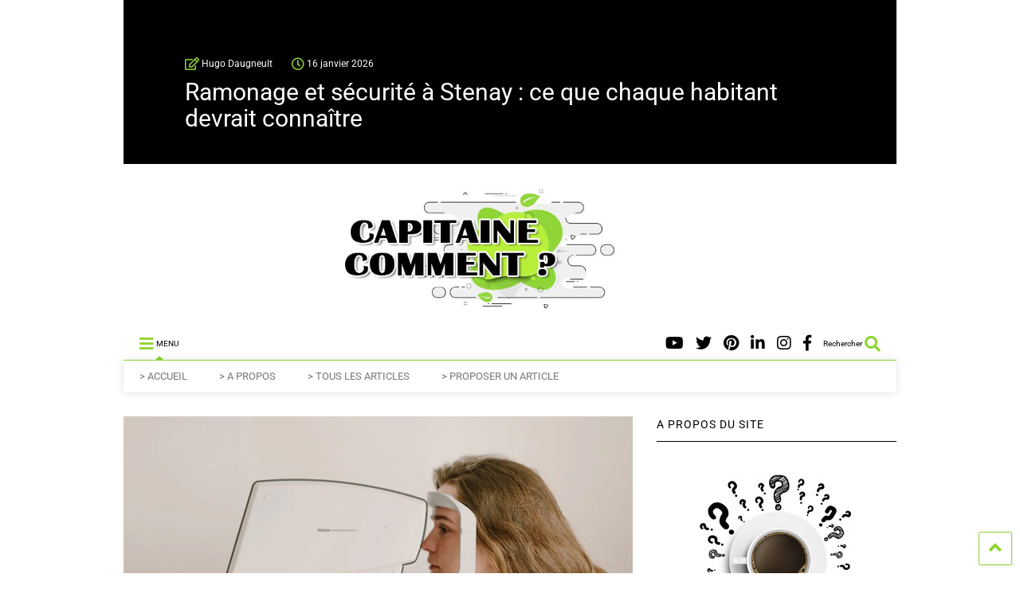

--- FILE ---
content_type: text/html; charset=UTF-8
request_url: https://www.capitainecomment.fr/3965/les-effets-de-la-keratite-des-yeux-sur-la-vision-et-les-moyens-de-la-prevenir/
body_size: 43603
content:

<!DOCTYPE html>
<!--[if IE 7]>
<html class="ie ie7" lang="fr-FR">
<![endif]-->
<!--[if IE 8]>
<html class="ie ie8" lang="fr-FR">
<![endif]-->
<!--[if !(IE 7) & !(IE 8)]><!-->
<html lang="fr-FR">
<!--<![endif]-->
<head><meta charset="UTF-8"><script>if(navigator.userAgent.match(/MSIE|Internet Explorer/i)||navigator.userAgent.match(/Trident\/7\..*?rv:11/i)){var href=document.location.href;if(!href.match(/[?&]nowprocket/)){if(href.indexOf("?")==-1){if(href.indexOf("#")==-1){document.location.href=href+"?nowprocket=1"}else{document.location.href=href.replace("#","?nowprocket=1#")}}else{if(href.indexOf("#")==-1){document.location.href=href+"&nowprocket=1"}else{document.location.href=href.replace("#","&nowprocket=1#")}}}}</script><script>(()=>{class RocketLazyLoadScripts{constructor(){this.v="2.0.4",this.userEvents=["keydown","keyup","mousedown","mouseup","mousemove","mouseover","mouseout","touchmove","touchstart","touchend","touchcancel","wheel","click","dblclick","input"],this.attributeEvents=["onblur","onclick","oncontextmenu","ondblclick","onfocus","onmousedown","onmouseenter","onmouseleave","onmousemove","onmouseout","onmouseover","onmouseup","onmousewheel","onscroll","onsubmit"]}async t(){this.i(),this.o(),/iP(ad|hone)/.test(navigator.userAgent)&&this.h(),this.u(),this.l(this),this.m(),this.k(this),this.p(this),this._(),await Promise.all([this.R(),this.L()]),this.lastBreath=Date.now(),this.S(this),this.P(),this.D(),this.O(),this.M(),await this.C(this.delayedScripts.normal),await this.C(this.delayedScripts.defer),await this.C(this.delayedScripts.async),await this.T(),await this.F(),await this.j(),await this.A(),window.dispatchEvent(new Event("rocket-allScriptsLoaded")),this.everythingLoaded=!0,this.lastTouchEnd&&await new Promise(t=>setTimeout(t,500-Date.now()+this.lastTouchEnd)),this.I(),this.H(),this.U(),this.W()}i(){this.CSPIssue=sessionStorage.getItem("rocketCSPIssue"),document.addEventListener("securitypolicyviolation",t=>{this.CSPIssue||"script-src-elem"!==t.violatedDirective||"data"!==t.blockedURI||(this.CSPIssue=!0,sessionStorage.setItem("rocketCSPIssue",!0))},{isRocket:!0})}o(){window.addEventListener("pageshow",t=>{this.persisted=t.persisted,this.realWindowLoadedFired=!0},{isRocket:!0}),window.addEventListener("pagehide",()=>{this.onFirstUserAction=null},{isRocket:!0})}h(){let t;function e(e){t=e}window.addEventListener("touchstart",e,{isRocket:!0}),window.addEventListener("touchend",function i(o){o.changedTouches[0]&&t.changedTouches[0]&&Math.abs(o.changedTouches[0].pageX-t.changedTouches[0].pageX)<10&&Math.abs(o.changedTouches[0].pageY-t.changedTouches[0].pageY)<10&&o.timeStamp-t.timeStamp<200&&(window.removeEventListener("touchstart",e,{isRocket:!0}),window.removeEventListener("touchend",i,{isRocket:!0}),"INPUT"===o.target.tagName&&"text"===o.target.type||(o.target.dispatchEvent(new TouchEvent("touchend",{target:o.target,bubbles:!0})),o.target.dispatchEvent(new MouseEvent("mouseover",{target:o.target,bubbles:!0})),o.target.dispatchEvent(new PointerEvent("click",{target:o.target,bubbles:!0,cancelable:!0,detail:1,clientX:o.changedTouches[0].clientX,clientY:o.changedTouches[0].clientY})),event.preventDefault()))},{isRocket:!0})}q(t){this.userActionTriggered||("mousemove"!==t.type||this.firstMousemoveIgnored?"keyup"===t.type||"mouseover"===t.type||"mouseout"===t.type||(this.userActionTriggered=!0,this.onFirstUserAction&&this.onFirstUserAction()):this.firstMousemoveIgnored=!0),"click"===t.type&&t.preventDefault(),t.stopPropagation(),t.stopImmediatePropagation(),"touchstart"===this.lastEvent&&"touchend"===t.type&&(this.lastTouchEnd=Date.now()),"click"===t.type&&(this.lastTouchEnd=0),this.lastEvent=t.type,t.composedPath&&t.composedPath()[0].getRootNode()instanceof ShadowRoot&&(t.rocketTarget=t.composedPath()[0]),this.savedUserEvents.push(t)}u(){this.savedUserEvents=[],this.userEventHandler=this.q.bind(this),this.userEvents.forEach(t=>window.addEventListener(t,this.userEventHandler,{passive:!1,isRocket:!0})),document.addEventListener("visibilitychange",this.userEventHandler,{isRocket:!0})}U(){this.userEvents.forEach(t=>window.removeEventListener(t,this.userEventHandler,{passive:!1,isRocket:!0})),document.removeEventListener("visibilitychange",this.userEventHandler,{isRocket:!0}),this.savedUserEvents.forEach(t=>{(t.rocketTarget||t.target).dispatchEvent(new window[t.constructor.name](t.type,t))})}m(){const t="return false",e=Array.from(this.attributeEvents,t=>"data-rocket-"+t),i="["+this.attributeEvents.join("],[")+"]",o="[data-rocket-"+this.attributeEvents.join("],[data-rocket-")+"]",s=(e,i,o)=>{o&&o!==t&&(e.setAttribute("data-rocket-"+i,o),e["rocket"+i]=new Function("event",o),e.setAttribute(i,t))};new MutationObserver(t=>{for(const n of t)"attributes"===n.type&&(n.attributeName.startsWith("data-rocket-")||this.everythingLoaded?n.attributeName.startsWith("data-rocket-")&&this.everythingLoaded&&this.N(n.target,n.attributeName.substring(12)):s(n.target,n.attributeName,n.target.getAttribute(n.attributeName))),"childList"===n.type&&n.addedNodes.forEach(t=>{if(t.nodeType===Node.ELEMENT_NODE)if(this.everythingLoaded)for(const i of[t,...t.querySelectorAll(o)])for(const t of i.getAttributeNames())e.includes(t)&&this.N(i,t.substring(12));else for(const e of[t,...t.querySelectorAll(i)])for(const t of e.getAttributeNames())this.attributeEvents.includes(t)&&s(e,t,e.getAttribute(t))})}).observe(document,{subtree:!0,childList:!0,attributeFilter:[...this.attributeEvents,...e]})}I(){this.attributeEvents.forEach(t=>{document.querySelectorAll("[data-rocket-"+t+"]").forEach(e=>{this.N(e,t)})})}N(t,e){const i=t.getAttribute("data-rocket-"+e);i&&(t.setAttribute(e,i),t.removeAttribute("data-rocket-"+e))}k(t){Object.defineProperty(HTMLElement.prototype,"onclick",{get(){return this.rocketonclick||null},set(e){this.rocketonclick=e,this.setAttribute(t.everythingLoaded?"onclick":"data-rocket-onclick","this.rocketonclick(event)")}})}S(t){function e(e,i){let o=e[i];e[i]=null,Object.defineProperty(e,i,{get:()=>o,set(s){t.everythingLoaded?o=s:e["rocket"+i]=o=s}})}e(document,"onreadystatechange"),e(window,"onload"),e(window,"onpageshow");try{Object.defineProperty(document,"readyState",{get:()=>t.rocketReadyState,set(e){t.rocketReadyState=e},configurable:!0}),document.readyState="loading"}catch(t){console.log("WPRocket DJE readyState conflict, bypassing")}}l(t){this.originalAddEventListener=EventTarget.prototype.addEventListener,this.originalRemoveEventListener=EventTarget.prototype.removeEventListener,this.savedEventListeners=[],EventTarget.prototype.addEventListener=function(e,i,o){o&&o.isRocket||!t.B(e,this)&&!t.userEvents.includes(e)||t.B(e,this)&&!t.userActionTriggered||e.startsWith("rocket-")||t.everythingLoaded?t.originalAddEventListener.call(this,e,i,o):(t.savedEventListeners.push({target:this,remove:!1,type:e,func:i,options:o}),"mouseenter"!==e&&"mouseleave"!==e||t.originalAddEventListener.call(this,e,t.savedUserEvents.push,o))},EventTarget.prototype.removeEventListener=function(e,i,o){o&&o.isRocket||!t.B(e,this)&&!t.userEvents.includes(e)||t.B(e,this)&&!t.userActionTriggered||e.startsWith("rocket-")||t.everythingLoaded?t.originalRemoveEventListener.call(this,e,i,o):t.savedEventListeners.push({target:this,remove:!0,type:e,func:i,options:o})}}J(t,e){this.savedEventListeners=this.savedEventListeners.filter(i=>{let o=i.type,s=i.target||window;return e!==o||t!==s||(this.B(o,s)&&(i.type="rocket-"+o),this.$(i),!1)})}H(){EventTarget.prototype.addEventListener=this.originalAddEventListener,EventTarget.prototype.removeEventListener=this.originalRemoveEventListener,this.savedEventListeners.forEach(t=>this.$(t))}$(t){t.remove?this.originalRemoveEventListener.call(t.target,t.type,t.func,t.options):this.originalAddEventListener.call(t.target,t.type,t.func,t.options)}p(t){let e;function i(e){return t.everythingLoaded?e:e.split(" ").map(t=>"load"===t||t.startsWith("load.")?"rocket-jquery-load":t).join(" ")}function o(o){function s(e){const s=o.fn[e];o.fn[e]=o.fn.init.prototype[e]=function(){return this[0]===window&&t.userActionTriggered&&("string"==typeof arguments[0]||arguments[0]instanceof String?arguments[0]=i(arguments[0]):"object"==typeof arguments[0]&&Object.keys(arguments[0]).forEach(t=>{const e=arguments[0][t];delete arguments[0][t],arguments[0][i(t)]=e})),s.apply(this,arguments),this}}if(o&&o.fn&&!t.allJQueries.includes(o)){const e={DOMContentLoaded:[],"rocket-DOMContentLoaded":[]};for(const t in e)document.addEventListener(t,()=>{e[t].forEach(t=>t())},{isRocket:!0});o.fn.ready=o.fn.init.prototype.ready=function(i){function s(){parseInt(o.fn.jquery)>2?setTimeout(()=>i.bind(document)(o)):i.bind(document)(o)}return"function"==typeof i&&(t.realDomReadyFired?!t.userActionTriggered||t.fauxDomReadyFired?s():e["rocket-DOMContentLoaded"].push(s):e.DOMContentLoaded.push(s)),o([])},s("on"),s("one"),s("off"),t.allJQueries.push(o)}e=o}t.allJQueries=[],o(window.jQuery),Object.defineProperty(window,"jQuery",{get:()=>e,set(t){o(t)}})}P(){const t=new Map;document.write=document.writeln=function(e){const i=document.currentScript,o=document.createRange(),s=i.parentElement;let n=t.get(i);void 0===n&&(n=i.nextSibling,t.set(i,n));const c=document.createDocumentFragment();o.setStart(c,0),c.appendChild(o.createContextualFragment(e)),s.insertBefore(c,n)}}async R(){return new Promise(t=>{this.userActionTriggered?t():this.onFirstUserAction=t})}async L(){return new Promise(t=>{document.addEventListener("DOMContentLoaded",()=>{this.realDomReadyFired=!0,t()},{isRocket:!0})})}async j(){return this.realWindowLoadedFired?Promise.resolve():new Promise(t=>{window.addEventListener("load",t,{isRocket:!0})})}M(){this.pendingScripts=[];this.scriptsMutationObserver=new MutationObserver(t=>{for(const e of t)e.addedNodes.forEach(t=>{"SCRIPT"!==t.tagName||t.noModule||t.isWPRocket||this.pendingScripts.push({script:t,promise:new Promise(e=>{const i=()=>{const i=this.pendingScripts.findIndex(e=>e.script===t);i>=0&&this.pendingScripts.splice(i,1),e()};t.addEventListener("load",i,{isRocket:!0}),t.addEventListener("error",i,{isRocket:!0}),setTimeout(i,1e3)})})})}),this.scriptsMutationObserver.observe(document,{childList:!0,subtree:!0})}async F(){await this.X(),this.pendingScripts.length?(await this.pendingScripts[0].promise,await this.F()):this.scriptsMutationObserver.disconnect()}D(){this.delayedScripts={normal:[],async:[],defer:[]},document.querySelectorAll("script[type$=rocketlazyloadscript]").forEach(t=>{t.hasAttribute("data-rocket-src")?t.hasAttribute("async")&&!1!==t.async?this.delayedScripts.async.push(t):t.hasAttribute("defer")&&!1!==t.defer||"module"===t.getAttribute("data-rocket-type")?this.delayedScripts.defer.push(t):this.delayedScripts.normal.push(t):this.delayedScripts.normal.push(t)})}async _(){await this.L();let t=[];document.querySelectorAll("script[type$=rocketlazyloadscript][data-rocket-src]").forEach(e=>{let i=e.getAttribute("data-rocket-src");if(i&&!i.startsWith("data:")){i.startsWith("//")&&(i=location.protocol+i);try{const o=new URL(i).origin;o!==location.origin&&t.push({src:o,crossOrigin:e.crossOrigin||"module"===e.getAttribute("data-rocket-type")})}catch(t){}}}),t=[...new Map(t.map(t=>[JSON.stringify(t),t])).values()],this.Y(t,"preconnect")}async G(t){if(await this.K(),!0!==t.noModule||!("noModule"in HTMLScriptElement.prototype))return new Promise(e=>{let i;function o(){(i||t).setAttribute("data-rocket-status","executed"),e()}try{if(navigator.userAgent.includes("Firefox/")||""===navigator.vendor||this.CSPIssue)i=document.createElement("script"),[...t.attributes].forEach(t=>{let e=t.nodeName;"type"!==e&&("data-rocket-type"===e&&(e="type"),"data-rocket-src"===e&&(e="src"),i.setAttribute(e,t.nodeValue))}),t.text&&(i.text=t.text),t.nonce&&(i.nonce=t.nonce),i.hasAttribute("src")?(i.addEventListener("load",o,{isRocket:!0}),i.addEventListener("error",()=>{i.setAttribute("data-rocket-status","failed-network"),e()},{isRocket:!0}),setTimeout(()=>{i.isConnected||e()},1)):(i.text=t.text,o()),i.isWPRocket=!0,t.parentNode.replaceChild(i,t);else{const i=t.getAttribute("data-rocket-type"),s=t.getAttribute("data-rocket-src");i?(t.type=i,t.removeAttribute("data-rocket-type")):t.removeAttribute("type"),t.addEventListener("load",o,{isRocket:!0}),t.addEventListener("error",i=>{this.CSPIssue&&i.target.src.startsWith("data:")?(console.log("WPRocket: CSP fallback activated"),t.removeAttribute("src"),this.G(t).then(e)):(t.setAttribute("data-rocket-status","failed-network"),e())},{isRocket:!0}),s?(t.fetchPriority="high",t.removeAttribute("data-rocket-src"),t.src=s):t.src="data:text/javascript;base64,"+window.btoa(unescape(encodeURIComponent(t.text)))}}catch(i){t.setAttribute("data-rocket-status","failed-transform"),e()}});t.setAttribute("data-rocket-status","skipped")}async C(t){const e=t.shift();return e?(e.isConnected&&await this.G(e),this.C(t)):Promise.resolve()}O(){this.Y([...this.delayedScripts.normal,...this.delayedScripts.defer,...this.delayedScripts.async],"preload")}Y(t,e){this.trash=this.trash||[];let i=!0;var o=document.createDocumentFragment();t.forEach(t=>{const s=t.getAttribute&&t.getAttribute("data-rocket-src")||t.src;if(s&&!s.startsWith("data:")){const n=document.createElement("link");n.href=s,n.rel=e,"preconnect"!==e&&(n.as="script",n.fetchPriority=i?"high":"low"),t.getAttribute&&"module"===t.getAttribute("data-rocket-type")&&(n.crossOrigin=!0),t.crossOrigin&&(n.crossOrigin=t.crossOrigin),t.integrity&&(n.integrity=t.integrity),t.nonce&&(n.nonce=t.nonce),o.appendChild(n),this.trash.push(n),i=!1}}),document.head.appendChild(o)}W(){this.trash.forEach(t=>t.remove())}async T(){try{document.readyState="interactive"}catch(t){}this.fauxDomReadyFired=!0;try{await this.K(),this.J(document,"readystatechange"),document.dispatchEvent(new Event("rocket-readystatechange")),await this.K(),document.rocketonreadystatechange&&document.rocketonreadystatechange(),await this.K(),this.J(document,"DOMContentLoaded"),document.dispatchEvent(new Event("rocket-DOMContentLoaded")),await this.K(),this.J(window,"DOMContentLoaded"),window.dispatchEvent(new Event("rocket-DOMContentLoaded"))}catch(t){console.error(t)}}async A(){try{document.readyState="complete"}catch(t){}try{await this.K(),this.J(document,"readystatechange"),document.dispatchEvent(new Event("rocket-readystatechange")),await this.K(),document.rocketonreadystatechange&&document.rocketonreadystatechange(),await this.K(),this.J(window,"load"),window.dispatchEvent(new Event("rocket-load")),await this.K(),window.rocketonload&&window.rocketonload(),await this.K(),this.allJQueries.forEach(t=>t(window).trigger("rocket-jquery-load")),await this.K(),this.J(window,"pageshow");const t=new Event("rocket-pageshow");t.persisted=this.persisted,window.dispatchEvent(t),await this.K(),window.rocketonpageshow&&window.rocketonpageshow({persisted:this.persisted})}catch(t){console.error(t)}}async K(){Date.now()-this.lastBreath>45&&(await this.X(),this.lastBreath=Date.now())}async X(){return document.hidden?new Promise(t=>setTimeout(t)):new Promise(t=>requestAnimationFrame(t))}B(t,e){return e===document&&"readystatechange"===t||(e===document&&"DOMContentLoaded"===t||(e===window&&"DOMContentLoaded"===t||(e===window&&"load"===t||e===window&&"pageshow"===t)))}static run(){(new RocketLazyLoadScripts).t()}}RocketLazyLoadScripts.run()})();</script>
	
	<meta name="viewport" content="width=device-width, initial-scale=1">
	<link rel="profile" href="http://gmpg.org/xfn/11">	
	<meta name='robots' content='index, follow, max-image-preview:large, max-snippet:-1, max-video-preview:-1' />

	<!-- This site is optimized with the Yoast SEO plugin v26.8 - https://yoast.com/product/yoast-seo-wordpress/ -->
	<title>Les effets de la kératite des yeux sur la vision et les moyens de la prévenir</title>
<style id="wpr-usedcss">img:is([sizes=auto i],[sizes^="auto," i]){contain-intrinsic-size:3000px 1500px}img.emoji{display:inline!important;border:none!important;box-shadow:none!important;height:1em!important;width:1em!important;margin:0 .07em!important;vertical-align:-.1em!important;background:0 0!important;padding:0!important}:where(.wp-block-button__link){border-radius:9999px;box-shadow:none;padding:calc(.667em + 2px) calc(1.333em + 2px);text-decoration:none}:root :where(.wp-block-button .wp-block-button__link.is-style-outline),:root :where(.wp-block-button.is-style-outline>.wp-block-button__link){border:2px solid;padding:.667em 1.333em}:root :where(.wp-block-button .wp-block-button__link.is-style-outline:not(.has-text-color)),:root :where(.wp-block-button.is-style-outline>.wp-block-button__link:not(.has-text-color)){color:currentColor}:root :where(.wp-block-button .wp-block-button__link.is-style-outline:not(.has-background)),:root :where(.wp-block-button.is-style-outline>.wp-block-button__link:not(.has-background)){background-color:initial;background-image:none}:where(.wp-block-calendar table:not(.has-background) th){background:#ddd}:where(.wp-block-columns){margin-bottom:1.75em}:where(.wp-block-columns.has-background){padding:1.25em 2.375em}:where(.wp-block-post-comments input[type=submit]){border:none}:where(.wp-block-cover-image:not(.has-text-color)),:where(.wp-block-cover:not(.has-text-color)){color:#fff}:where(.wp-block-cover-image.is-light:not(.has-text-color)),:where(.wp-block-cover.is-light:not(.has-text-color)){color:#000}:root :where(.wp-block-cover h1:not(.has-text-color)),:root :where(.wp-block-cover h2:not(.has-text-color)),:root :where(.wp-block-cover h3:not(.has-text-color)),:root :where(.wp-block-cover h4:not(.has-text-color)),:root :where(.wp-block-cover h5:not(.has-text-color)),:root :where(.wp-block-cover h6:not(.has-text-color)),:root :where(.wp-block-cover p:not(.has-text-color)){color:inherit}:where(.wp-block-file){margin-bottom:1.5em}:where(.wp-block-file__button){border-radius:2em;display:inline-block;padding:.5em 1em}:where(.wp-block-file__button):is(a):active,:where(.wp-block-file__button):is(a):focus,:where(.wp-block-file__button):is(a):hover,:where(.wp-block-file__button):is(a):visited{box-shadow:none;color:#fff;opacity:.85;text-decoration:none}:where(.wp-block-group.wp-block-group-is-layout-constrained){position:relative}:root :where(.wp-block-image.is-style-rounded img,.wp-block-image .is-style-rounded img){border-radius:9999px}:where(.wp-block-latest-comments:not([style*=line-height] .wp-block-latest-comments__comment)){line-height:1.1}:where(.wp-block-latest-comments:not([style*=line-height] .wp-block-latest-comments__comment-excerpt p)){line-height:1.8}:root :where(.wp-block-latest-posts.is-grid){padding:0}:root :where(.wp-block-latest-posts.wp-block-latest-posts__list){padding-left:0}ul{box-sizing:border-box}:root :where(.wp-block-list.has-background){padding:1.25em 2.375em}:where(.wp-block-navigation.has-background .wp-block-navigation-item a:not(.wp-element-button)),:where(.wp-block-navigation.has-background .wp-block-navigation-submenu a:not(.wp-element-button)){padding:.5em 1em}:where(.wp-block-navigation .wp-block-navigation__submenu-container .wp-block-navigation-item a:not(.wp-element-button)),:where(.wp-block-navigation .wp-block-navigation__submenu-container .wp-block-navigation-submenu a:not(.wp-element-button)),:where(.wp-block-navigation .wp-block-navigation__submenu-container .wp-block-navigation-submenu button.wp-block-navigation-item__content),:where(.wp-block-navigation .wp-block-navigation__submenu-container .wp-block-pages-list__item button.wp-block-navigation-item__content){padding:.5em 1em}:root :where(p.has-background){padding:1.25em 2.375em}:where(p.has-text-color:not(.has-link-color)) a{color:inherit}:where(.wp-block-post-comments-form) input:not([type=submit]),:where(.wp-block-post-comments-form) textarea{border:1px solid #949494;font-family:inherit;font-size:1em}:where(.wp-block-post-comments-form) input:where(:not([type=submit]):not([type=checkbox])),:where(.wp-block-post-comments-form) textarea{padding:calc(.667em + 2px)}:where(.wp-block-post-excerpt){box-sizing:border-box;margin-bottom:var(--wp--style--block-gap);margin-top:var(--wp--style--block-gap)}:where(.wp-block-preformatted.has-background){padding:1.25em 2.375em}:where(.wp-block-search__button){border:1px solid #ccc;padding:6px 10px}:where(.wp-block-search__input){font-family:inherit;font-size:inherit;font-style:inherit;font-weight:inherit;letter-spacing:inherit;line-height:inherit;text-transform:inherit}:where(.wp-block-search__button-inside .wp-block-search__inside-wrapper){border:1px solid #949494;box-sizing:border-box;padding:4px}:where(.wp-block-search__button-inside .wp-block-search__inside-wrapper) .wp-block-search__input{border:none;border-radius:0;padding:0 4px}:where(.wp-block-search__button-inside .wp-block-search__inside-wrapper) .wp-block-search__input:focus{outline:0}:where(.wp-block-search__button-inside .wp-block-search__inside-wrapper) :where(.wp-block-search__button){padding:4px 8px}:root :where(.wp-block-separator.is-style-dots){height:auto;line-height:1;text-align:center}:root :where(.wp-block-separator.is-style-dots):before{color:currentColor;content:"···";font-family:serif;font-size:1.5em;letter-spacing:2em;padding-left:2em}:root :where(.wp-block-site-logo.is-style-rounded){border-radius:9999px}:where(.wp-block-social-links:not(.is-style-logos-only)) .wp-social-link{background-color:#f0f0f0;color:#444}:where(.wp-block-social-links:not(.is-style-logos-only)) .wp-social-link-amazon{background-color:#f90;color:#fff}:where(.wp-block-social-links:not(.is-style-logos-only)) .wp-social-link-bandcamp{background-color:#1ea0c3;color:#fff}:where(.wp-block-social-links:not(.is-style-logos-only)) .wp-social-link-behance{background-color:#0757fe;color:#fff}:where(.wp-block-social-links:not(.is-style-logos-only)) .wp-social-link-bluesky{background-color:#0a7aff;color:#fff}:where(.wp-block-social-links:not(.is-style-logos-only)) .wp-social-link-codepen{background-color:#1e1f26;color:#fff}:where(.wp-block-social-links:not(.is-style-logos-only)) .wp-social-link-deviantart{background-color:#02e49b;color:#fff}:where(.wp-block-social-links:not(.is-style-logos-only)) .wp-social-link-discord{background-color:#5865f2;color:#fff}:where(.wp-block-social-links:not(.is-style-logos-only)) .wp-social-link-dribbble{background-color:#e94c89;color:#fff}:where(.wp-block-social-links:not(.is-style-logos-only)) .wp-social-link-dropbox{background-color:#4280ff;color:#fff}:where(.wp-block-social-links:not(.is-style-logos-only)) .wp-social-link-etsy{background-color:#f45800;color:#fff}:where(.wp-block-social-links:not(.is-style-logos-only)) .wp-social-link-facebook{background-color:#0866ff;color:#fff}:where(.wp-block-social-links:not(.is-style-logos-only)) .wp-social-link-fivehundredpx{background-color:#000;color:#fff}:where(.wp-block-social-links:not(.is-style-logos-only)) .wp-social-link-flickr{background-color:#0461dd;color:#fff}:where(.wp-block-social-links:not(.is-style-logos-only)) .wp-social-link-foursquare{background-color:#e65678;color:#fff}:where(.wp-block-social-links:not(.is-style-logos-only)) .wp-social-link-github{background-color:#24292d;color:#fff}:where(.wp-block-social-links:not(.is-style-logos-only)) .wp-social-link-goodreads{background-color:#eceadd;color:#382110}:where(.wp-block-social-links:not(.is-style-logos-only)) .wp-social-link-google{background-color:#ea4434;color:#fff}:where(.wp-block-social-links:not(.is-style-logos-only)) .wp-social-link-gravatar{background-color:#1d4fc4;color:#fff}:where(.wp-block-social-links:not(.is-style-logos-only)) .wp-social-link-instagram{background-color:#f00075;color:#fff}:where(.wp-block-social-links:not(.is-style-logos-only)) .wp-social-link-lastfm{background-color:#e21b24;color:#fff}:where(.wp-block-social-links:not(.is-style-logos-only)) .wp-social-link-linkedin{background-color:#0d66c2;color:#fff}:where(.wp-block-social-links:not(.is-style-logos-only)) .wp-social-link-mastodon{background-color:#3288d4;color:#fff}:where(.wp-block-social-links:not(.is-style-logos-only)) .wp-social-link-medium{background-color:#000;color:#fff}:where(.wp-block-social-links:not(.is-style-logos-only)) .wp-social-link-meetup{background-color:#f6405f;color:#fff}:where(.wp-block-social-links:not(.is-style-logos-only)) .wp-social-link-patreon{background-color:#000;color:#fff}:where(.wp-block-social-links:not(.is-style-logos-only)) .wp-social-link-pinterest{background-color:#e60122;color:#fff}:where(.wp-block-social-links:not(.is-style-logos-only)) .wp-social-link-pocket{background-color:#ef4155;color:#fff}:where(.wp-block-social-links:not(.is-style-logos-only)) .wp-social-link-reddit{background-color:#ff4500;color:#fff}:where(.wp-block-social-links:not(.is-style-logos-only)) .wp-social-link-skype{background-color:#0478d7;color:#fff}:where(.wp-block-social-links:not(.is-style-logos-only)) .wp-social-link-snapchat{background-color:#fefc00;color:#fff;stroke:#000}:where(.wp-block-social-links:not(.is-style-logos-only)) .wp-social-link-soundcloud{background-color:#ff5600;color:#fff}:where(.wp-block-social-links:not(.is-style-logos-only)) .wp-social-link-spotify{background-color:#1bd760;color:#fff}:where(.wp-block-social-links:not(.is-style-logos-only)) .wp-social-link-telegram{background-color:#2aabee;color:#fff}:where(.wp-block-social-links:not(.is-style-logos-only)) .wp-social-link-threads{background-color:#000;color:#fff}:where(.wp-block-social-links:not(.is-style-logos-only)) .wp-social-link-tiktok{background-color:#000;color:#fff}:where(.wp-block-social-links:not(.is-style-logos-only)) .wp-social-link-tumblr{background-color:#011835;color:#fff}:where(.wp-block-social-links:not(.is-style-logos-only)) .wp-social-link-twitch{background-color:#6440a4;color:#fff}:where(.wp-block-social-links:not(.is-style-logos-only)) .wp-social-link-twitter{background-color:#1da1f2;color:#fff}:where(.wp-block-social-links:not(.is-style-logos-only)) .wp-social-link-vimeo{background-color:#1eb7ea;color:#fff}:where(.wp-block-social-links:not(.is-style-logos-only)) .wp-social-link-vk{background-color:#4680c2;color:#fff}:where(.wp-block-social-links:not(.is-style-logos-only)) .wp-social-link-wordpress{background-color:#3499cd;color:#fff}:where(.wp-block-social-links:not(.is-style-logos-only)) .wp-social-link-whatsapp{background-color:#25d366;color:#fff}:where(.wp-block-social-links:not(.is-style-logos-only)) .wp-social-link-x{background-color:#000;color:#fff}:where(.wp-block-social-links:not(.is-style-logos-only)) .wp-social-link-yelp{background-color:#d32422;color:#fff}:where(.wp-block-social-links:not(.is-style-logos-only)) .wp-social-link-youtube{background-color:red;color:#fff}:where(.wp-block-social-links.is-style-logos-only) .wp-social-link{background:0 0}:where(.wp-block-social-links.is-style-logos-only) .wp-social-link svg{height:1.25em;width:1.25em}:where(.wp-block-social-links.is-style-logos-only) .wp-social-link-amazon{color:#f90}:where(.wp-block-social-links.is-style-logos-only) .wp-social-link-bandcamp{color:#1ea0c3}:where(.wp-block-social-links.is-style-logos-only) .wp-social-link-behance{color:#0757fe}:where(.wp-block-social-links.is-style-logos-only) .wp-social-link-bluesky{color:#0a7aff}:where(.wp-block-social-links.is-style-logos-only) .wp-social-link-codepen{color:#1e1f26}:where(.wp-block-social-links.is-style-logos-only) .wp-social-link-deviantart{color:#02e49b}:where(.wp-block-social-links.is-style-logos-only) .wp-social-link-discord{color:#5865f2}:where(.wp-block-social-links.is-style-logos-only) .wp-social-link-dribbble{color:#e94c89}:where(.wp-block-social-links.is-style-logos-only) .wp-social-link-dropbox{color:#4280ff}:where(.wp-block-social-links.is-style-logos-only) .wp-social-link-etsy{color:#f45800}:where(.wp-block-social-links.is-style-logos-only) .wp-social-link-facebook{color:#0866ff}:where(.wp-block-social-links.is-style-logos-only) .wp-social-link-fivehundredpx{color:#000}:where(.wp-block-social-links.is-style-logos-only) .wp-social-link-flickr{color:#0461dd}:where(.wp-block-social-links.is-style-logos-only) .wp-social-link-foursquare{color:#e65678}:where(.wp-block-social-links.is-style-logos-only) .wp-social-link-github{color:#24292d}:where(.wp-block-social-links.is-style-logos-only) .wp-social-link-goodreads{color:#382110}:where(.wp-block-social-links.is-style-logos-only) .wp-social-link-google{color:#ea4434}:where(.wp-block-social-links.is-style-logos-only) .wp-social-link-gravatar{color:#1d4fc4}:where(.wp-block-social-links.is-style-logos-only) .wp-social-link-instagram{color:#f00075}:where(.wp-block-social-links.is-style-logos-only) .wp-social-link-lastfm{color:#e21b24}:where(.wp-block-social-links.is-style-logos-only) .wp-social-link-linkedin{color:#0d66c2}:where(.wp-block-social-links.is-style-logos-only) .wp-social-link-mastodon{color:#3288d4}:where(.wp-block-social-links.is-style-logos-only) .wp-social-link-medium{color:#000}:where(.wp-block-social-links.is-style-logos-only) .wp-social-link-meetup{color:#f6405f}:where(.wp-block-social-links.is-style-logos-only) .wp-social-link-patreon{color:#000}:where(.wp-block-social-links.is-style-logos-only) .wp-social-link-pinterest{color:#e60122}:where(.wp-block-social-links.is-style-logos-only) .wp-social-link-pocket{color:#ef4155}:where(.wp-block-social-links.is-style-logos-only) .wp-social-link-reddit{color:#ff4500}:where(.wp-block-social-links.is-style-logos-only) .wp-social-link-skype{color:#0478d7}:where(.wp-block-social-links.is-style-logos-only) .wp-social-link-snapchat{color:#fff;stroke:#000}:where(.wp-block-social-links.is-style-logos-only) .wp-social-link-soundcloud{color:#ff5600}:where(.wp-block-social-links.is-style-logos-only) .wp-social-link-spotify{color:#1bd760}:where(.wp-block-social-links.is-style-logos-only) .wp-social-link-telegram{color:#2aabee}:where(.wp-block-social-links.is-style-logos-only) .wp-social-link-threads{color:#000}:where(.wp-block-social-links.is-style-logos-only) .wp-social-link-tiktok{color:#000}:where(.wp-block-social-links.is-style-logos-only) .wp-social-link-tumblr{color:#011835}:where(.wp-block-social-links.is-style-logos-only) .wp-social-link-twitch{color:#6440a4}:where(.wp-block-social-links.is-style-logos-only) .wp-social-link-twitter{color:#1da1f2}:where(.wp-block-social-links.is-style-logos-only) .wp-social-link-vimeo{color:#1eb7ea}:where(.wp-block-social-links.is-style-logos-only) .wp-social-link-vk{color:#4680c2}:where(.wp-block-social-links.is-style-logos-only) .wp-social-link-whatsapp{color:#25d366}:where(.wp-block-social-links.is-style-logos-only) .wp-social-link-wordpress{color:#3499cd}:where(.wp-block-social-links.is-style-logos-only) .wp-social-link-x{color:#000}:where(.wp-block-social-links.is-style-logos-only) .wp-social-link-yelp{color:#d32422}:where(.wp-block-social-links.is-style-logos-only) .wp-social-link-youtube{color:red}:root :where(.wp-block-social-links .wp-social-link a){padding:.25em}:root :where(.wp-block-social-links.is-style-logos-only .wp-social-link a){padding:0}:root :where(.wp-block-social-links.is-style-pill-shape .wp-social-link a){padding-left:.6666666667em;padding-right:.6666666667em}:root :where(.wp-block-tag-cloud.is-style-outline){display:flex;flex-wrap:wrap;gap:1ch}:root :where(.wp-block-tag-cloud.is-style-outline a){border:1px solid;font-size:unset!important;margin-right:0;padding:1ch 2ch;text-decoration:none!important}:root :where(.wp-block-table-of-contents){box-sizing:border-box}:where(.wp-block-term-description){box-sizing:border-box;margin-bottom:var(--wp--style--block-gap);margin-top:var(--wp--style--block-gap)}:where(pre.wp-block-verse){font-family:inherit}.entry-content{counter-reset:footnotes}:root{--wp--preset--font-size--normal:16px;--wp--preset--font-size--huge:42px}.aligncenter{clear:both}.screen-reader-text{border:0;clip-path:inset(50%);height:1px;margin:-1px;overflow:hidden;padding:0;position:absolute;width:1px;word-wrap:normal!important}.screen-reader-text:focus{background-color:#ddd;clip-path:none;color:#444;display:block;font-size:1em;height:auto;left:5px;line-height:normal;padding:15px 23px 14px;text-decoration:none;top:5px;width:auto;z-index:100000}html :where(.has-border-color){border-style:solid}html :where([style*=border-top-color]){border-top-style:solid}html :where([style*=border-right-color]){border-right-style:solid}html :where([style*=border-bottom-color]){border-bottom-style:solid}html :where([style*=border-left-color]){border-left-style:solid}html :where([style*=border-width]){border-style:solid}html :where([style*=border-top-width]){border-top-style:solid}html :where([style*=border-right-width]){border-right-style:solid}html :where([style*=border-bottom-width]){border-bottom-style:solid}html :where([style*=border-left-width]){border-left-style:solid}html :where(img[class*=wp-image-]){height:auto;max-width:100%}:where(figure){margin:0 0 1em}html :where(.is-position-sticky){--wp-admin--admin-bar--position-offset:var(--wp-admin--admin-bar--height,0px)}@media screen and (max-width:600px){html :where(.is-position-sticky){--wp-admin--admin-bar--position-offset:0px}}:root{--wp--preset--aspect-ratio--square:1;--wp--preset--aspect-ratio--4-3:4/3;--wp--preset--aspect-ratio--3-4:3/4;--wp--preset--aspect-ratio--3-2:3/2;--wp--preset--aspect-ratio--2-3:2/3;--wp--preset--aspect-ratio--16-9:16/9;--wp--preset--aspect-ratio--9-16:9/16;--wp--preset--color--black:#000000;--wp--preset--color--cyan-bluish-gray:#abb8c3;--wp--preset--color--white:#ffffff;--wp--preset--color--pale-pink:#f78da7;--wp--preset--color--vivid-red:#cf2e2e;--wp--preset--color--luminous-vivid-orange:#ff6900;--wp--preset--color--luminous-vivid-amber:#fcb900;--wp--preset--color--light-green-cyan:#7bdcb5;--wp--preset--color--vivid-green-cyan:#00d084;--wp--preset--color--pale-cyan-blue:#8ed1fc;--wp--preset--color--vivid-cyan-blue:#0693e3;--wp--preset--color--vivid-purple:#9b51e0;--wp--preset--gradient--vivid-cyan-blue-to-vivid-purple:linear-gradient(135deg,rgba(6, 147, 227, 1) 0%,rgb(155, 81, 224) 100%);--wp--preset--gradient--light-green-cyan-to-vivid-green-cyan:linear-gradient(135deg,rgb(122, 220, 180) 0%,rgb(0, 208, 130) 100%);--wp--preset--gradient--luminous-vivid-amber-to-luminous-vivid-orange:linear-gradient(135deg,rgba(252, 185, 0, 1) 0%,rgba(255, 105, 0, 1) 100%);--wp--preset--gradient--luminous-vivid-orange-to-vivid-red:linear-gradient(135deg,rgba(255, 105, 0, 1) 0%,rgb(207, 46, 46) 100%);--wp--preset--gradient--very-light-gray-to-cyan-bluish-gray:linear-gradient(135deg,rgb(238, 238, 238) 0%,rgb(169, 184, 195) 100%);--wp--preset--gradient--cool-to-warm-spectrum:linear-gradient(135deg,rgb(74, 234, 220) 0%,rgb(151, 120, 209) 20%,rgb(207, 42, 186) 40%,rgb(238, 44, 130) 60%,rgb(251, 105, 98) 80%,rgb(254, 248, 76) 100%);--wp--preset--gradient--blush-light-purple:linear-gradient(135deg,rgb(255, 206, 236) 0%,rgb(152, 150, 240) 100%);--wp--preset--gradient--blush-bordeaux:linear-gradient(135deg,rgb(254, 205, 165) 0%,rgb(254, 45, 45) 50%,rgb(107, 0, 62) 100%);--wp--preset--gradient--luminous-dusk:linear-gradient(135deg,rgb(255, 203, 112) 0%,rgb(199, 81, 192) 50%,rgb(65, 88, 208) 100%);--wp--preset--gradient--pale-ocean:linear-gradient(135deg,rgb(255, 245, 203) 0%,rgb(182, 227, 212) 50%,rgb(51, 167, 181) 100%);--wp--preset--gradient--electric-grass:linear-gradient(135deg,rgb(202, 248, 128) 0%,rgb(113, 206, 126) 100%);--wp--preset--gradient--midnight:linear-gradient(135deg,rgb(2, 3, 129) 0%,rgb(40, 116, 252) 100%);--wp--preset--font-size--small:13px;--wp--preset--font-size--medium:20px;--wp--preset--font-size--large:36px;--wp--preset--font-size--x-large:42px;--wp--preset--spacing--20:0.44rem;--wp--preset--spacing--30:0.67rem;--wp--preset--spacing--40:1rem;--wp--preset--spacing--50:1.5rem;--wp--preset--spacing--60:2.25rem;--wp--preset--spacing--70:3.38rem;--wp--preset--spacing--80:5.06rem;--wp--preset--shadow--natural:6px 6px 9px rgba(0, 0, 0, .2);--wp--preset--shadow--deep:12px 12px 50px rgba(0, 0, 0, .4);--wp--preset--shadow--sharp:6px 6px 0px rgba(0, 0, 0, .2);--wp--preset--shadow--outlined:6px 6px 0px -3px rgba(255, 255, 255, 1),6px 6px rgba(0, 0, 0, 1);--wp--preset--shadow--crisp:6px 6px 0px rgba(0, 0, 0, 1)}:where(.is-layout-flex){gap:.5em}:where(.is-layout-grid){gap:.5em}:where(.wp-block-post-template.is-layout-flex){gap:1.25em}:where(.wp-block-post-template.is-layout-grid){gap:1.25em}:where(.wp-block-columns.is-layout-flex){gap:2em}:where(.wp-block-columns.is-layout-grid){gap:2em}:root :where(.wp-block-pullquote){font-size:1.5em;line-height:1.6}#cookie-notice,#cookie-notice .cn-button:not(.cn-button-custom){font-family:-apple-system,BlinkMacSystemFont,Arial,Roboto,"Helvetica Neue",sans-serif;font-weight:400;font-size:13px;text-align:center}#cookie-notice{position:fixed;min-width:100%;height:auto;z-index:100000;letter-spacing:0;line-height:20px;left:0}#cookie-notice,#cookie-notice *{-webkit-box-sizing:border-box;-moz-box-sizing:border-box;box-sizing:border-box}#cookie-notice.cn-animated{-webkit-animation-duration:.5s!important;animation-duration:.5s!important;-webkit-animation-fill-mode:both;animation-fill-mode:both}#cookie-notice .cookie-notice-container{display:block}#cookie-notice.cookie-notice-hidden .cookie-notice-container{display:none}.cn-position-bottom{bottom:0}.cookie-notice-container{padding:15px 30px;text-align:center;width:100%;z-index:2}.cn-close-icon{position:absolute;right:15px;top:50%;margin-top:-10px;width:15px;height:15px;opacity:.5;padding:10px;outline:0;cursor:pointer}.cn-close-icon:hover{opacity:1}.cn-close-icon:after,.cn-close-icon:before{position:absolute;content:' ';height:15px;width:2px;top:3px;background-color:grey}.cn-close-icon:before{transform:rotate(45deg)}.cn-close-icon:after{transform:rotate(-45deg)}#cookie-notice .cn-revoke-cookie{margin:0}#cookie-notice .cn-button{margin:0 0 0 10px;display:inline-block}#cookie-notice .cn-button:not(.cn-button-custom){letter-spacing:.25px;margin:0 0 0 10px;text-transform:none;display:inline-block;cursor:pointer;touch-action:manipulation;white-space:nowrap;outline:0;box-shadow:none;text-shadow:none;border:none;-webkit-border-radius:3px;-moz-border-radius:3px;border-radius:3px;text-decoration:none;padding:8.5px 10px;line-height:1;color:inherit}.cn-text-container{margin:0 0 6px}.cn-buttons-container,.cn-text-container{display:inline-block}#cookie-notice.cookie-notice-visible.cn-effect-fade,#cookie-notice.cookie-revoke-visible.cn-effect-fade{-webkit-animation-name:fadeIn;animation-name:fadeIn}#cookie-notice.cn-effect-fade{-webkit-animation-name:fadeOut;animation-name:fadeOut}@-webkit-keyframes fadeIn{from{opacity:0}to{opacity:1}}@keyframes fadeIn{from{opacity:0}to{opacity:1}}@-webkit-keyframes fadeOut{from{opacity:1}to{opacity:0}}@keyframes fadeOut{from{opacity:1}to{opacity:0}}@media all and (max-width:900px){.cookie-notice-container #cn-notice-buttons,.cookie-notice-container #cn-notice-text{display:block}#cookie-notice .cn-button{margin:0 5px 5px}}@media all and (max-width:480px){.cookie-notice-container{padding:15px 25px}}a{color:#ff3d00}a:hover{color:#ff3d00}.color{color:#ff3d00}.border{border-color:#ff3Dimg,iframe}.bg{background-color:#ff3d00}.main-menu{border-top:1px solid #ff3d00}.main-menu ul.sub-menu li:hover>a{border-left:2px solid #ff3d00}.main-menu .menu-item-mega>.menu-item-inner>.sub-menu{border-top:2px solid #ff3d00}.main-menu .menu-item-mega>.menu-item-inner>.sub-menu>li li:hover a{border-left:1px solid #ff3d00}.main-menu .menu-item-mega>.menu-item-inner>.sub-menu,.main-menu .menu-item-mega>.menu-item-inner>.sub-menu>li li:hover a,.main-menu ul.sub-menu li:hover>a{border-color:#ff3d00!important}.header-social-icons ul li a:hover{color:#ff3d00}.owl-dot.active{background:#ff3d00}.feed.widget .feed-widget-header{border-color:#ff3d00}body{background-color:#efefef}.m1-wrapper,a.comments-title.active{background:#efefef}h1.post-title{font:40px Roboto,sans-serif}.feed-widget-header .widget-title{font:20px Roboto,sans-serif}.wp-caption{max-width:100%}.wp-caption-text{font-size:.9em;font-style:italic;color:#666;text-align:center}.aligncenter{display:block;margin:auto;text-align:center}.size-full{max-width:100%;height:auto}a:link{text-decoration:none}a:visited{text-decoration:none}.m1-wrapper{max-width:100%;margin:auto}*{word-wrap:break-word;white-space:normal}body{position:relative;margin:0;padding:0}a{cursor:pointer}a img{border:none}.section,.widget{margin:0;padding:0;display:block}.clear{display:block;clear:both;float:none}.table{display:table;width:100%}.tr{display:table-row;width:100%}.wide{margin:auto;width:96.1%}iframe,img,object{max-width:100%}iframe,object{display:block}iframe[src*=vimeo],iframe[src*=youtu]{max-height:320px!important}img{height:auto}.hide{display:none}.item-thumbnail,.natural-thumbnail{overflow:hidden;display:block;z-index:9;width:100%;position:relative}.item-thumbnail .item-thumbnail-resize-portrait{display:block;width:100%;height:1100%;margin-top:-500%;vertical-align:middle}.item-thumbnail .item-thumbnail-resize-landscape{display:block;width:1100%;height:100%;margin-left:-500%;text-align:center}.item-thumbnail img{position:relative;display:inline-block;height:auto;width:auto;max-width:9999px;max-height:9999px;padding:0!important;zoom:1}.item-thumbnail .item-thumbnail-resize-portrait img{height:auto!important;width:100%!important;position:absolute;top:0;bottom:0;left:0;right:0;margin:auto}.item-thumbnail .item-thumbnail-resize-landscape img{height:100%!important;width:auto!important}.natural-thumbnail img{display:block;height:auto;width:100%}.content-template h2,.content-template h3,.content-template h4{margin:1em 0 .5em}.content-template ul{margin:.5em 0 1.5em}.content-template{font-weight:400;line-height:1.5em;padding:5px 0 0}.content-template iframe{display:block;margin:1em auto}.shad{box-shadow:2px 2px 3px rgba(0,0,0,.05)}.owl-carousel .owl-animated-in{z-index:0}.owl-carousel .owl-animated-out{z-index:1}.owl-carousel{display:none;width:100%;-webkit-tap-highlight-color:transparent;position:relative;z-index:1}.owl-carousel .owl-stage{position:relative;-ms-touch-action:pan-Y}.owl-carousel .owl-stage:after{content:".";display:block;clear:both;visibility:hidden;line-height:0;height:0}.owl-carousel .owl-stage-outer{position:relative;overflow:hidden;-webkit-transform:translate3d(0,0,0)}.owl-carousel .owl-controls .owl-dot,.owl-carousel .owl-controls .owl-nav .owl-next,.owl-carousel .owl-controls .owl-nav .owl-prev{cursor:pointer;cursor:hand;-webkit-user-select:none;-khtml-user-select:none;-moz-user-select:none;-ms-user-select:none;user-select:none}.owl-carousel.owl-loaded{display:block}.owl-carousel.owl-loading{opacity:0;display:block}.owl-carousel.owl-hidden{opacity:0}.owl-carousel .owl-refresh .owl-item{display:none}.owl-carousel .owl-item{position:relative;min-height:1px;float:left;-webkit-backface-visibility:hidden;-webkit-tap-highlight-color:transparent;-webkit-touch-callout:none;-webkit-user-select:none;-moz-user-select:none;-ms-user-select:none;user-select:none}.owl-carousel .owl-item img{width:100%}.owl-carousel.owl-text-select-on .owl-item{-webkit-user-select:auto;-moz-user-select:auto;-ms-user-select:auto;user-select:auto}.owl-carousel .owl-grab{cursor:move;cursor:-webkit-grab;cursor:-o-grab;cursor:-ms-grab;cursor:grab}.owl-carousel.owl-rtl{direction:rtl}.owl-carousel.owl-rtl .owl-item{float:right}.no-js .owl-carousel{display:block}.owl-carousel .owl-video-playing .owl-video-play-icon{display:none}.owl-carousel .owl-video-frame{position:relative;z-index:1}.loader,.loader:after,.loader:before{border-radius:50%;width:2.5em;height:2.5em;-webkit-animation-fill-mode:both;animation-fill-mode:both;-webkit-animation:1.8s ease-in-out infinite loading_dots;animation:1.8s ease-in-out infinite loading_dots}.loader{font-size:10px;margin:80px auto;position:relative;text-indent:-9999em;-webkit-transform:translateZ(0);-ms-transform:translateZ(0);transform:translateZ(0);-webkit-animation-delay:-.16s;animation-delay:-.16s}.loader:before{left:-3.5em;-webkit-animation-delay:-.32s;animation-delay:-.32s}.loader:after{left:3.5em}.loader:after,.loader:before{content:'';position:absolute;top:0}@-webkit-keyframes loading_dots{0%,100%,80%{box-shadow:0 2.5em 0 -1.3em rgba(125,125,125,.5)}40%{box-shadow:0 2.5em 0 0 rgba(125,125,125,.5)}}@keyframes loading_dots{0%,100%,80%{box-shadow:0 2.5em 0 -1.3em rgba(125,125,125,.5)}40%{box-shadow:0 2.5em 0 0 rgba(125,125,125,.5)}}.white{background:#fff}.m1-wrapper{padding:0 0 30px}#header{position:relative;z-index:29;padding:20px 0 0}.solid-wrapper .header-layout-logo-top#header{padding-top:0}#header-section{position:relative;z-index:999}.solid-wrapper #header-section{box-shadow:none}#header-content{height:100%;position:relative;margin:0;clear:both;width:100%;float:none}.main-menu-toggle{float:left;-webkit-user-select:none;-moz-user-select:none;-ms-user-select:none;-o-user-select:none;user-select:none}#search-toggle{float:right}.header-button{display:block}.header-button .inner{line-height:20px;padding:20px 20px 0 0;display:block}.main-menu-toggle .inner{padding-left:20px}.header-button .inner>span{color:#999;font-size:10px;line-height:20px;vertical-align:text-bottom}.header-button.active .inner span,.header-button:hover .inner span{color:#000}.header-button .inner i.fa{font-size:20px;line-height:20px}#header .toggle-button .arrow{width:0;height:0;border-left:5px solid transparent;border-right:5px solid transparent;border-bottom-width:5px;border-bottom-style:solid;position:absolute;left:40px;bottom:0;display:none}#header .toggle-button.active .arrow{display:block}.blog-title{float:left;font-size:26px;font-weight:400;margin:15px 20px 0 0;max-width:50%}.top-page-wrapper .widget *{max-width:100%}.top-page-wrapper.auto-height .widget *{max-width:none}#top-page-logo .blog-title{float:none;margin:0;padding:0;border:none;max-width:100%;height:auto}#top-page-logo .blog-title img{max-height:none!important}.top-page-wrapper.auto-height{padding-bottom:10px}.top-page-wrapper.auto-height .section#top-page .widget{min-width:50%;float:right}#header.header-layout-logo-top .header-button{height:40px;line-height:40px}#header.header-layout-logo-top .header-button .inner{padding-top:10px;padding-bottom:10px}#header.header-layout-logo-top #header-content{height:40px}#header.header-layout-logo-top .header-social-icons ul li{height:35px;line-height:35px}#header.header-layout-logo-top .blog-title{width:100%;text-align:center}#header .m1-wrapper{padding:0}.top-menu{position:relative;z-index:99999}.top-menu .menu .arrow{width:0;height:0;border-left:5px solid transparent;border-right:5px solid transparent;border-top:5px solid;float:right;display:inline-block;margin:16px 0 0 5px;font-size:11px!important}.top-menu .sub-menu .arrow{border-top:5px solid transparent;border-bottom:5px solid transparent;border-left:5px solid;margin:15px -10px 0 10px}.top-menu .menu a{position:relative}.top-menu ul{margin:0;padding:0}.top-menu ul.menu li{display:block;font-size:13px;font-weight:400;padding:0}.top-menu ul.sub-menu li a{font-weight:400}.top-menu ul.sub-menu li{position:relative;font-size:13px}.top-menu ul.menu li a{padding:0 20px;display:block;height:36px;line-height:36px!important;text-decoration:none;color:#777}.top-menu>ul.menu>li>a{font-size:12px;padding:0 30px 0 0}.top-menu ul.menu li:hover>a{color:#000}.top-menu ul.menu>li>a{position:relative;font-weight:500}.top-menu ul.menu>li:hover>a{background:#eee}.top-menu ul.menu>li.menu-item-has-children>a{padding-right:30px}.top-menu ul.menu>li>a .arrow{position:absolute;top:0;right:15px}.top-menu ul.menu>li{float:left;height:36px;line-height:36px}.top-menu .menu-item-inner{visibility:hidden;opacity:0;transition:visibility 0s linear .3s,opacity .3s linear;-webkit-transition:visibility 0s linear .3s,opacity .3s linear;-moz-transition:visibility 0s linear .3s,opacity .3s linear;-o-transition:visibility 0s linear .3s,opacity .3s linear;-ms-transition:visibility 0s linear .3s,opacity .3s linear}.top-menu ul.sub-menu{min-width:180px;background:#333;position:absolute;top:100%;display:none}.top-menu li:hover>.menu-item-inner{visibility:visible;opacity:1;transition-delay:0s;-webkit-transition-delay:0s;-moz-transition-delay:0s;-o-transition-delay:0s;-ms-transition-delay:0s}.top-menu li.menu-item-mega:hover>.menu-item-inner ul.sub-menu,.top-menu li:hover>.menu-item-inner>ul.sub-menu{display:block}.top-menu ul.sub-menu li:hover a{color:#eee;background:rgba(0,0,0,.1);-webkit-transition:.2s ease-in-out;-moz-transition:.2s ease-in-out;-o-transition:.2s ease-in-out;transition:all .2s ease-in-out}.top-menu ul.sub-menu li:hover>a{color:#fff}.top-menu ul.menu li ul.sub-menu a{color:#ccc;min-height:40px;height:auto}.top-menu ul.menu li ul.sub-menu li:hover>a{color:#fff}.top-menu ul.sub-menu ul.sub-menu{top:0;left:100%}.top-mobile-menu>.menu{border-top:1px solid #ccc}.main-menu{position:relative}.main-menu .menu .arrow{width:0;height:0;border-left:5px solid transparent;border-right:5px solid transparent;border-top:5px solid;float:right;display:inline-block;margin:18px 0 0 5px}.main-menu .sub-menu .arrow{border-top:5px solid transparent;border-bottom:5px solid transparent;border-left:5px solid;margin:15px -10px 0 10px}.main-menu .menu a{position:relative}.main-menu ul{margin:0;padding:0}.main-menu ul.menu li{display:block;font-size:14px;font-weight:400;padding:0}.main-menu ul.sub-menu li a{font-weight:400}.main-menu ul.sub-menu li{position:relative;font-size:13px}.main-menu ul.menu li a{padding:0 20px;display:block;height:40px;line-height:40px!important;text-decoration:none;color:#777}.main-menu>ul.menu>li>a{font-size:13px}.main-menu ul.menu li:hover>a{color:#000}.main-menu ul.menu>li>a{position:relative;font-weight:500}.main-menu ul.menu>li:hover>a{background:#eee}.main-menu ul.menu>li.menu-item-has-children>a{padding-right:30px}.main-menu ul.menu>li>a .arrow{position:absolute;top:0;right:15px}.main-menu ul.menu>li{float:left;height:40px;line-height:40px}.main-menu .menu-item-inner{visibility:hidden;opacity:0;transition:visibility 0s linear .3s,opacity .3s linear;-webkit-transition:visibility 0s linear .3s,opacity .3s linear;-moz-transition:visibility 0s linear .3s,opacity .3s linear;-o-transition:visibility 0s linear .3s,opacity .3s linear;-ms-transition:visibility 0s linear .3s,opacity .3s linear}.main-menu ul.sub-menu{min-width:180px;background:#333;position:absolute;top:100%;display:none}.main-menu li:hover>.menu-item-inner{visibility:visible;opacity:1;transition-delay:0s;-webkit-transition-delay:0s;-moz-transition-delay:0s;-o-transition-delay:0s;-ms-transition-delay:0s}.main-menu li.menu-item-mega:hover>.menu-item-inner ul.sub-menu,.main-menu li:hover>.menu-item-inner>ul.sub-menu{display:block}.main-menu>ul.menu>li:hover>.menu-item-inner{min-height:40px;position:relative;z-index:9999}.main-menu>ul.menu>li:hover>.menu-item-inner>ul.sub-menu{top:0}.main-menu ul.sub-menu li:hover a{color:#eee;background:rgba(0,0,0,.1);-webkit-transition:.2s ease-in-out;-moz-transition:.2s ease-in-out;-o-transition:.2s ease-in-out;transition:all .2s ease-in-out}.main-menu ul.sub-menu li:hover>a{color:#fff}.main-menu ul.menu li ul.sub-menu a{color:#ccc;min-height:40px;height:auto}.main-menu ul.sub-menu ul.sub-menu{top:0;left:100%}.main-menu li.menu-item-mega:hover .menu-item-inner{visibility:visible;opacity:1}.main-menu li.menu-item-mega .menu-item-inner .arrow{display:none}.main-menu .menu-item-mega>.menu-item-inner>.sub-menu{width:100%;left:0;padding:10px 0}.main-menu .menu-item-mega>.menu-item-inner>.sub-menu>li{float:left;width:25%}.main-menu .menu-item-mega>.menu-item-inner>.sub-menu>li>a{font-size:14px}.main-menu .menu-item-mega>.menu-item-inner>.sub-menu>li>.menu-item-inner{position:static;border-left:1px solid #3c3c3c;margin-left:20px}.main-menu .menu-item-mega .sub-menu .sub-menu{position:relative;left:0}.main-menu .menu-item-mega:hover .sub-menu a{background:0 0;border-left:none}.main-menu .menu-item-mega .sub-menu .sub-menu a{font-size:12px;margin-left:15px;padding:0}.main-menu .menu-item-mega>.menu-item-inner>.sub-menu>li li:hover a{padding-left:15px;margin-left:0}.main-menu li.menu-item-mega-label:hover .menu-item-inner .menu-mega-content{position:relative;z-index:1;margin-top:-25px}.main-menu .menu-item-mega-label .menu-item-inner{position:absolute;left:0;width:100%;background-color:#333;padding:20px 0}.main-menu li.menu-item-mega-label.finished .menu-item-inner .menu-mega-content .item{float:left;width:22.5%;margin-right:2%}.main-menu li.menu-item-mega-label.finished .menu-item-inner .menu-mega-content .item.item-0{margin-left:2%}.main-menu li.menu-item-mega-label.finished .menu-item-inner .menu-mega-content{margin:0}.main-menu li.menu-item-mega-label.finished .menu-item-inner .menu-mega-content .item .item-thumbnail{height:160px;background:#000;padding:0}.main-menu li.menu-item-mega-label.finished .menu-item-inner .menu-mega-content .item .item-thumbnail img{opacity:1!important}.main-menu li.menu-item-mega-label.finished .menu-item-inner .menu-mega-content .item .item-thumbnail:hover img{background:#000;opacity:.8!important;transition:opacity .3s linear;-webkit-transition:opacity .3s linear;-moz-transition:opacity .3s linear;-o-transition:opacity .3s linear;-ms-transition:opacity .3s linear}.main-menu li.menu-item-mega-label.finished .menu-item-inner .menu-mega-content .item .item-thumbnail i.fa{visibility:hidden;opacity:0;position:absolute;color:#fff;width:100%;text-align:center;top:40%;z-index:999;font-size:1000%}.main-menu li.menu-item-mega-label.finished .menu-item-inner .menu-mega-content .item .item-thumbnail:hover i.fa{visibility:visible;opacity:1;font-size:200%;transition:visibility .3s linear,font-size .3s linear,opacity .3s linear;-webkit-transition:visibility .3s linear,font-size .3s linear,opacity .3s linear;-moz-transition:visibility .3s linear,font-size .3s linear,opacity .3s linear;-o-transition:visibility .3s linear,font-size .3s linear,opacity .3s linear;-ms-transition:visibility .3s linear,font-size .3s linear,opacity .3s linear}.main-menu ul.menu li a.item-title{height:auto;line-height:1.5em!important;padding:0;margin:10px 0 0;color:#ccc;font-size:14px;font-weight:400}.main-menu ul.menu li a.item-title:hover{color:#fff}.main-menu ul.menu li.menu-item-mega-label.menu-item-has-children>.menu-item-inner>ul.sub-menu{float:left;width:20%;position:relative;border-top:none;padding:0;margin-top:-15px}.main-menu ul.menu li.menu-item-mega-label.menu-item-has-children>.menu-item-inner>ul.sub-menu>li{float:none;width:100%}.main-menu ul.menu li.menu-item-mega-label.menu-item-has-children>.menu-item-inner>ul.sub-menu .menu-item-inner{padding:0;width:auto}.main-menu ul.menu li.menu-item-mega-label.menu-item-has-children>.menu-item-inner .menu-mega-content{float:right;width:80%}.solid-wrapper.solid-menu .main-menu{box-shadow:1px 1px 10px rgba(0,0,0,.05),-1px 0 10px rgba(0,0,0,.08)}.main-menu>ul.menu>li.menu-item-mega:hover>.menu-item-inner{position:absolute;left:0;width:100%;min-height:0}.main-menu.sticky-menu{position:fixed;left:0;top:0;width:100%;box-shadow:0 0 10px #ccc;border-bottom:1px solid #ddd;opacity:.95}.main-menu.sticky-menu>ul.menu{margin:auto;position:relative}.main-menu .sticky-menu-logo,.main-menu .sticky-menu-logo-item{display:none!important}.main-menu.sticky-menu .sticky-menu-logo,.main-menu.sticky-menu .sticky-menu-logo-item{display:block!important;padding:0!important;background:0 0!important}.main-menu.sticky-menu .sticky-menu-logo img{max-height:32px;width:auto;height:auto;display:block;padding:4px 0;margin:0 20px 0 0}.search-form-wrapper{background:#000;background:rgba(0,0,0,.8);z-index:9999;position:fixed;width:100%;height:100%;left:0;top:0;display:none}.search-form-wrapper .search-form{position:absolute;width:100%;height:1px;left:0;top:40%;text-align:center}.search-form-wrapper .search-form-label{position:absolute;bottom:100%;width:100%;display:block;left:0;color:#fff;font-size:40px;font-weight:400}.search-form-wrapper .search-text{position:absolute;top:100%;width:50%;left:0;right:0;margin:20px auto 0;background:0 0;border:none;border-bottom:1px dashed #ddd;font-size:60px;color:#fff;text-align:center;outline:0;min-width:300px}.search-form-wrapper .search-form-overlay{position:absolute;width:100%;height:100%;top:0;left:0}.search-form-wrapper .search-submit{display:none}.widget.widget_search label.search-form-label{display:none}.widget form.search-form{border:1px solid #ddd;position:relative}.widget input.search-text{border:none;display:block;padding:10px 50px 10px 10px;outline:0;width:100%}.widget button.search-submit{position:absolute;background:0 0;border:none;top:9px;right:9px;cursor:pointer}.header-social-icons{float:right}.header-social-icons ul{padding:0;margin:0}.header-social-icons ul li{display:block;font-size:20px;margin:0 15px 0 0;height:55px;line-height:55px;float:right;padding:0}.header-social-icons ul li a{display:block;color:#000;margin:2px 0 0}#content{float:left;width:69%}#content>.content-inner{margin-right:30px}.main-sidebar{float:right;width:31%}#primary .widget{margin-top:30px;display:block}.column .main-sidebar{float:none;width:100%}.widget[class*=widget_]{line-height:1.5em}.widget[class*=widget_] *{line-height:1.5em;box-sizing:border-box}.widget[class*=widget_] ul{padding:0 0 0 20px;margin:5px 0 0}.widget[class*=widget_] ul li{padding:0 0 10px}.widget[class*=widget_] form *{max-width:100%}.widget[class*=widget_] label{display:block;margin:0 0 5px}.widget[class*=widget_] select{display:block;width:100%;border:1px solid #ddd;padding:10px}.feed.widget{position:relative;overflow:hidden}.feed-widget-header{position:relative}.feed-widget-header .widget-title{font-weight:400;margin:0 10px 5px 0;float:left}.main-sidebar .feed.widget .feed-widget-header{border-color:#eee}.main-sidebar .feed.widget .feed-widget-header .widget-title a{color:#666;font-weight:300}.feed.widget .item-title{line-height:1.3em;margin:0}.feed.widget .item-main{overflow:hidden;position:relative}.feed.widget .item .thumbnail img{-moz-transition:opacity .2s ease-in;-webkit-transition:opacity .2s ease-in;-o-transition:opacity .2s ease-in}.feed.widget .item:hover .thumbnail img.optimized{opacity:.8!important}.feed.widget .thumbnail{background:#000}.feed.widget .item-thumbnail img{opacity:0}.feed.widget .item-thumbnail img.optimized{opacity:1}.feed.widget .meta-items{clear:both}.feed.widget .meta-item{display:inline-block}.feed.widget .item-labels a:hover{text-decoration:underline}.feed.widget .item-labels a{text-transform:uppercase;font-size:10px;display:inline-block;font-weight:700;letter-spacing:1px;line-height:1.5em}.feed.widget .item-content{z-index:10}.feed-widget-pagination{line-height:60px;position:relative}a.feed-widget-pagination-button{background:#fff;padding:6px 10px;margin:0 12px 0 0;border:1px solid #fff}a.feed-widget-pagination-button:hover{color:#fff;background:#333}a.feed-widget-pagination-button.active{background:#f0f0f0;border:1px solid #ccc;color:#000;box-shadow:none}.feed-widget-pagination-loading{font-size:24px;text-align:center}.feed.widget .meta-item-author img{vertical-align:middle}.solid-wrapper a.feed-widget-pagination-button{border:1px solid #ddd}.solid-wrapper .feed.widget .item.shad{box-shadow:none!important}.feed.widget .item-content.gradient{background:-webkit-linear-gradient(top,rgba(25,35,45,0) 0,rgba(0,0,0,.8) 100%);background:linear-gradient(to bottom,rgba(25,35,45,0) 0,rgba(0,0,0,.8) 100%);box-sizing:border-box;width:100%}.feed.widget.list .item{background:#fff;border-bottom:1px solid #ddd;box-shadow:none!important}.main-sidebar .feed.widget.list .item{padding-top:20px;border:none;border-top:1px solid #ddd;margin-top:15px}.main-sidebar .feed.widget.list .item-0{padding-top:0;border:none;margin-top:0}.main-sidebar .feed.widget.list .widget-content{padding:20px}.feed.widget.list .item-title{font-size:14px;font-weight:400;line-height:1.5em;margin:0}.feed.widget.list .item-title a{color:#333;word-break:break-word}.feed.widget.list .meta-item-author{color:#000;font-weight:700}.feed.widget.list .meta-item-date{font-size:10px;font-style:italic;color:#999;text-transform:capitalize}.solid-wrapper .feed.widget.list .widget-content{padding:20px 0}.solid-wrapper #content .feed.widget.list .widget-content{padding-top:0}.solid-wrapper .feed.widget.list .item-0{padding-top:15px}.feed.widget.ticker .widget-content{background:#fff;position:relative;box-shadow:2px 2px 3px rgba(0,0,0,.05);overflow:hidden}.main-sidebar .feed.widget.ticker .widget-content{padding:0}.ticker-item{font-size:12px;padding:15px 30px 15px 15px;display:none}.owl-item .ticker-item{display:block}.ticker-item a.thumbnail{float:left;width:30%;height:50px}.ticker-item .item-labels{background:0 0}.feed.widget.ticker .item-title a{color:#000;font-weight:400;font-size:12px;display:block;width:100%}.feed.widget.ticker .owl-controls{position:absolute;top:50%;left:0;width:100%;height:0}.solid-wrapper .ticker-item{padding-left:0;padding-top:0;padding-bottom:0}.solid-wrapper .feed.widget.ticker .widget-content{height:50px;box-shadow:none}.feed.widget.slider .item-labels{display:inline-block;color:#fff;padding:0 5px 2px;margin:0 0 10px;text-shadow:none}.feed.widget.slider .item-labels span{opacity:.5}.feed.widget.slider .item-labels a{color:#fff}.slider-item,.slider-item .item-thumbnail{height:400px}.slider-item{position:absolute;overflow:hidden;height:0}.owl-item .slider-item,.slider-item-0{position:relative;height:auto}.slider-item-content{position:absolute;text-align:center;padding:0 8%;text-shadow:0 0 5px rgba(0,0,0,.5),1px 1px 3px #000;width:84%;z-index:10;text-align:left;bottom:20%}.slider-item .meta-item{margin:0 2em 0 0;font-size:12px}.slider-item .meta-item .fa{font-size:16px;text-shadow:none}.slider-item .meta-item span{vertical-align:2px;color:#fff}.slider-item .item-title{font-size:30px}.slider-item .item-title a{font-weight:400;color:#fff;display:block;line-height:1.1em;margin:10px 0 0}.owl-nav{position:absolute;bottom:0;width:100%}a.slider-button{color:#fff;opacity:.8;font-size:30px;bottom:0;position:absolute;padding:0 2%}a.slider-button:hover{opacity:1}a.slider-button-right{right:0}a.slider-button-left{left:0}.owl-dots{position:absolute;bottom:3%;width:60%;left:0;right:0;margin:auto;text-align:center}.owl-dot{background:#fff;height:10px;width:10px;display:inline-block;margin:0 5px;-webkit-border-radius:100%;-moz-border-radius:100%;border-radius:100%;opacity:.6}.owl-dot:hover{opacity:1}.owl-dot.active{opacity:1}.main-sidebar .slider-item .item-title a{font-size:20px}.main-sidebar .feed.widget.slider .widget-content{padding:0}.main-sidebar .slider-item .item-snippet{font-size:12px}.feed.widget.sticky .item{float:right;width:37.5%;clear:right;margin-top:20px}.feed.widget.sticky .item-0,.feed.widget.sticky .item-1{margin-top:0}.feed.widget.sticky .item-main{position:relative}.feed.widget.sticky .item-content{position:absolute;bottom:0;padding:0 25px}.feed.widget.sticky .item-thumbnail{height:140px}.feed.widget.sticky .item.than-0 .item-thumbnail{height:140px!important}.feed.widget.sticky .item-0 .item-thumbnail{height:310px}.feed.widget.sticky .item-labels{color:#fff;display:inline-block;padding:3px 6px;text-shadow:none;line-height:1em;margin:0 0 20px}.feed.widget.sticky .item-labels span{opacity:.8}.feed.widget.sticky .item-labels a{color:#fff}.feed.widget.sticky .item-title{display:block;margin:-10px 0 20px;line-height:1.3em;max-height:3.9em;overflow:hidden;position:relative}.feed.widget.sticky .item-title a{font-size:16px;color:#fff;font-weight:400}.feed.widget.sticky .item-main .item-title a{text-shadow:0 0 5px rgba(0,0,0,.5),2px 2px 5px rgba(0,0,0,.5)}.feed.widget.sticky .item-0 .item-title a{font-size:26px;line-height:1.2em}.feed.widget.sticky a.meta-item{color:#fff;font-size:12px;margin:0 2em 0 0}.feed.widget.sticky .item-sub{padding:25px;color:#fff;line-height:1.7em;font-size:14px;font-weight:400}.feed.widget.sticky .item-snippet{line-height:1.5em;opacity:.8}.feed.widget.sticky .meta-items{margin-top:14px;opacity:.6}.feed.widget.sticky .item-0{float:left;width:59%;clear:left}.feed.widget.sticky .item-extra{width:100%;clear:both;float:none}.feed.widget.sticky .item-extra .item-thumbnail{height:250px}.feed.widget.sticky .item-extra .item-title a{font-size:30px;line-height:1.3em}.feed.widget.sticky .item.than-0 .item-sub .item-title{margin:0}.feed.widget.sticky .item.than-0 .item-sub{padding:20px;background:#fff}.feed.widget.sticky .item.than-0 .item-sub .item-title a{color:#000}.feed.widget.three.fix-height .item{float:left;width:31%;margin:20px 0 0 3.5%}.feed.widget.three .item{background:#fff}.feed.widget.three.fix-height .item-three{clear:left;margin-left:0}.feed.widget.three.fix-height .item-0,.feed.widget.three.fix-height .item-1,.feed.widget.three.fix-height .item-2{margin-top:0}.feed.widget.three .item-main{position:relative}.feed.widget.three .item-main .item-title a{text-shadow:0 0 5px rgba(0,0,0,.5),2px 2px 5px rgba(0,0,0,.5)}.feed.widget.three .item-thumbnail{height:150px;position:relative;z-index:0}.feed.widget.three .item-content{position:absolute;bottom:0;z-index:99;padding:15px}.feed.widget.three .item-labels{display:inline-block;padding:3px 6px;text-shadow:none;line-height:1em;font-size:12px}.feed.widget.three .item-labels a{color:#fff}.feed.widget.three .item-title{font-size:16px;font-weight:400;margin:5px 0 0}.feed.widget.three .item-title a{color:#fff}.feed.widget.three .item-sub{padding:15px}.feed.widget.three .item-sub .item-title{margin:0 0 20px}.feed.widget.three .item-sub .item-title a{color:#000}.feed.widget.three .item-snippet{display:inline;font-size:13px;color:#999}.feed.widget.three .meta-items{margin:15px 0 0;padding:10px 0 0;border-top:1px solid #ddd;font-size:12px}.feed.widget.three .meta-item{display:block;color:#000;margin:5px 0 0}.solid-wrapper .feed.widget.three .item-sub{padding:15px 0}.feed.widget.complex .item{float:left;width:48%;margin:20px 0 0 4%;background:#fff}.feed.widget.complex .item-0,.feed.widget.complex .item-1{margin-top:0}.feed.widget.complex .item-two{margin-left:0}.feed.widget.complex .item-2{margin:20px 0 0 4%}.feed.widget.complex .item-main{padding:20px}.feed.widget.complex .than-0 .item-labels{background:0 0}.feed.widget.complex .item-title{font-size:16px;font-weight:500;line-height:1.45em}.feed.widget.complex .item-0 .item-main{padding:0;position:relative}.feed.widget.complex .item-0 .item-main .item-title a{text-shadow:0 0 5px rgba(0,0,0,.5),2px 2px 5px rgba(0,0,0,.5)}.feed.widget.complex .item-extra.item-four{margin:20px 0 0 4%}.feed.widget.complex .item-0 .item-thumbnail{height:180px}.feed.widget.complex .item-0 .item-content{position:absolute;bottom:0;padding:20px}.feed.widget.complex .item-0 .item-labels{display:inline-block;padding:3px 6px;text-shadow:none;line-height:1em;font-size:12px}.feed.widget.complex .item-0 .item-labels a{color:#fff}.feed.widget.complex .item-0 .item-title{font-size:20px;line-height:1.2em;margin:5px 0 0;font-weight:400}.feed.widget.complex .item-0 .item-title a{color:#fff}.feed.widget.complex .item-0 .meta-item{margin:10px 2em 0 0;color:#000}.feed.widget.complex .item-0 .item-sub{padding:20px}.feed.widget.complex .item-0 .item-snippet{font-size:13px;line-height:1.6em;color:#999;display:inline}.feed.widget.complex .item-0 .meta-items{margin:20px 0 0;font-size:12px}.feed.widget.complex .item-title a{color:#000}.solid-wrapper .feed.widget.complex .item-0 .item-sub{padding:10px 0 0}.solid-wrapper .feed.widget.complex .item-main{padding:0 0 20px}.solid-wrapper .feed.widget.complex .item-0 .item-main{padding:0}.solid-wrapper .feed.widget.complex .item-extra .item-main{padding:20px 0 0}.solid-wrapper .feed.widget.complex .item.than-0{border-bottom:1px solid #ddd}.solid-wrapper .feed.widget.complex .item.than-0.item-3{border-bottom:none}.solid-wrapper .feed.widget.complex .item.than-0.item-extra{border-bottom:none;border-top:1px solid #ddd}.feed.widget.complex .item-0 .item-sub .item-title{margin:0 0 20px}.feed.widget.complex .item-0 .item-sub .item-title a{color:#000}.feed.widget.carousel .widget-content{position:relative;overflow:hidden}.carousel-item{position:absolute}.carousel-item .meta-item{color:#fff;margin:5px 1em 0 0;font-size:80%;text-shadow:0 0 1px #000,0 0 2px #000,1px 1px 0 #000,1px 1px 2px #000}.carousel-item.carousel-item-0{position:relative}.owl-item .carousel-item{position:relative}.carousel-item-content{position:absolute;bottom:0;padding:0 20px 30px;z-index:10}.carousel .item-labels a{color:#fff}.carousel .item-labels{display:inline-block;padding:2px 5px;text-shadow:none}.carousel .item-title{font-size:18px;font-weight:400;text-shadow:0 0 1px #000,0 0 2px #000,1px 1px 0 #000,1px 1px 2px #000;margin:10px 0 0}.carousel .item-title a{color:#fff}.carousel .item-thumbnail{height:210px}.carousel .owl-nav{bottom:auto;top:0;right:0;left:auto;text-align:right}a.carousel-button:link{display:block;position:absolute;color:#fff;opacity:.8;font-size:40px;padding:0 20px;text-shadow:0 0 5px rgba(0,0,0,.5)}a.carousel-button:hover{opacity:1}.carousel .owl-nav>div{display:inline}a.carousel-button-left{left:0}a.carousel-button-right{right:0}.main-sidebar .feed.widget.carousel .widget-content{padding:0}.feed.widget.one .item{background:#fff;margin:20px 0 0}.main-sidebar .feed.widget.one .item{margin:20px 0 0;padding:20px 0 0;border-top:1px solid #ddd}.feed.widget.one .item-0{margin:0}.feed.widget.one .item-thumbnail{height:370px}.feed.widget.one .item-main{position:relative}.feed.widget.one .item-main .item-title a{text-shadow:0 0 5px rgba(0,0,0,.5),2px 2px 5px rgba(0,0,0,.5)}.feed.widget.one .item-0 .item-main .item-title a{text-shadow:0 0 5px rgba(0,0,0,.5),2px 2px 5px rgba(0,0,0,.5)}.feed.widget.one .item-content{position:absolute;bottom:0;padding:30px}.main-sidebar .feed.widget.one .item-content{padding:20px}.feed.widget.one .item-labels{display:inline-block;padding:3px 6px;text-shadow:none;line-height:1em;font-size:12px}.feed.widget.one .item-labels a{color:#fff}.feed.widget.one .item-title{font-size:30px;font-weight:300;margin:5px 0 0}.main-sidebar .feed.widget.one .item-title{font-size:20px;font-weight:400}.feed.widget.one .item-title a{color:#fff}.feed.widget.one .item-sub .item-title{margin:0 0 20px}.feed.widget.one .item-sub .item-title a{color:#000}.feed.widget.one .item-sub{padding:30px}.main-sidebar .feed.widget.one .item-sub{padding:20px 20px 30px}.feed.widget.one .meta-items{margin:0 0 20px}.feed.widget.one .meta-item{color:#000;margin:0 2em 0 0}.feed.widget.one .item-snippet{display:inline;font-size:15px;color:#999;line-height:1.7em}.main-sidebar .feed.widget.one .item-snippet{font-size:13px}.main-sidebar .feed.widget.one .item.item-0{border:none;margin:0;padding:0}.solid-wrapper .feed.widget.one .item-sub{padding:20px 0}.solid-wrapper .feed.widget.one .meta-items{margin:0 0 15px}.feed.widget.two .item{background:#fff;margin:20px 0 0}.feed.widget.two .item-0,.feed.widget.two .item-1{margin:0}.feed.widget.two.fix-height .item{float:right;width:48.5%}.feed.widget.two.fix-height .item.item-two{float:left}.feed.widget.two .item-main{position:relative}.feed.widget.two .item-main .item-title a{text-shadow:0 0 5px rgba(0,0,0,.5),2px 2px 5px rgba(0,0,0,.5)}.feed.widget.two .item-thumbnail{height:250px}.feed.widget.two .item-content{position:absolute;bottom:0;padding:20px}.feed.widget.two .item-labels{display:inline-block;padding:3px 6px;text-shadow:none;line-height:1em;font-size:12px}.feed.widget.two .item-labels a{color:#fff}.feed.widget.two .item-title{font-size:18px;font-weight:400;margin:5px 0 0}.feed.widget.two .item-title a{color:#fff}.feed.widget.two .item-sub .item-title{margin:0 0 20px}.feed.widget.two .item-sub .item-title a{color:#000}.feed.widget.two .meta-items{margin:20px 0 0}.feed.widget.two .meta-items a{color:#333;margin:0 2em 0 0;font-size:12px}.feed.widget.two .item-sub{padding:20px}.feed.widget.two .item-snippet{font-size:13px;line-height:1.5em;display:inline;color:#999}.solid-wrapper .feed.widget.two .item-sub{padding:15px 0}.solid-wrapper .feed.widget.two .meta-items{margin:10px 0 0}.main-sidebar .feed-widget-header,.main-sidebar .widget>h2{font-weight:300;letter-spacing:1px;color:#666;box-shadow:0 3px 7px rgba(0,0,0,.07);padding:15px 20px;margin:0;border-bottom:1px solid #eee;z-index:2;position:relative}.main-sidebar .feed-widget-header h2{margin:0}.main-sidebar .widget{box-shadow:2px 2px 3px rgba(0,0,0,.05);background:#fff}.main-sidebar .widget-content{padding:20px}.main-sidebar .widget.no-title .widget-content{padding:0}.solid-wrapper #primary .main-sidebar{padding-top:10px}.solid-wrapper #primary .main-sidebar .widget{margin:20px 0 0;box-shadow:none!important}.solid-wrapper .main-sidebar .feed.widget .feed-widget-header,.solid-wrapper .main-sidebar .widget>h2{box-shadow:none!important;padding:0 0 10px;color:#000;border-bottom:1px solid #000}.solid-wrapper .main-sidebar .widget-content{padding:15px 0}.tab-link{display:inline-block;text-align:center;padding:15px 0;position:relative;letter-spacing:0;font-weight:400}.tab-link.active{color:#666;font-weight:400}.section.footer-wide .widget{margin-top:30px}.footer-inner{background-color:#fff;margin:30px 0 0;padding:35px 15px 0}.footer-col{float:left;width:33.3333%;min-height:1px}.footer-col>.section{padding:0 30px}#footer .widget{padding:0 0 25px}#footer .widget-title{font-size:20px;font-weight:300;margin:0 0 20px;padding:0 0 10px;border-bottom:1px solid #ccc;color:#666;line-height:1.5em}#footer .widget_nav_menu ul.menu{margin:0;padding:0}#footer .widget_nav_menu ul.sub-menu{display:none}#footer .widget_nav_menu ul.menu li{display:inline-block;margin:0 2em 0 0}#footer .widget_nav_menu ul.menu li a{color:#333;font-weight:700}#footer .widget_nav_menu ul.menu li a:hover{text-decoration:underline}.solid-wrapper .footer-inner{border:1px solid #ddd}#magone-copyright{margin:20px 0 0;font-size:12px;color:#666}h4.post-section-title{font-size:20px;font-weight:400;padding:0 10px 0 0;display:block;float:left;margin:.2em 0 0;text-transform:uppercase}.post-section{clear:both;margin-top:15px;padding-top:15px;border-top:1px solid #ddd}.blog-pager-item{display:block;vertical-align:top;width:50%;float:left;text-align:left;margin:20px 0 0;font-size:14px;color:#999}.blog-pager-item.older{float:right;text-align:right}.blog-pager-item-inner{margin-right:10px}.blog-pager-item.older .blog-pager-item-inner{margin-right:0;margin-left:10px}.blog-pager-item a{font-weight:700;font-size:15px;line-height:1.3em;margin:.3em 0 0;display:block}.blog-pager-item .text{font-size:12px;font-weight:300;letter-spacing:2px}.blog-pager-item a:hover{text-decoration:underline}#comments{padding:15px 0 0}.comments{margin:0;display:none;clear:left}.comments.active{display:block}li.comment{display:block;padding:20px 0 0;border-top:1px solid #ddd;margin:20px 0 0}ul.wordpress-comments-holder{margin:0;padding:0}.wordpress-comments-holder>li:first-child{border-top:0;margin-top:0}.comment-body{margin:10px 0 0;color:#333;font-size:14px;line-height:1.3em}#comments-title-tabs{clear:both;margin:20px 0 0}.comments-title-tab{display:block;height:40px;line-height:40px;float:left;position:relative;z-index:1}.comments-title-tabs-hr{border-top:1px solid #ccc;margin:-4px 0 0;position:relative;z-index:0}a.comments-title{font-size:12px;font-weight:400;color:#666;padding:0 10px}a.comments-title.active{border:1px solid #ccc;font-weight:700;color:#000;position:relative;z-index:1;outline:0;border-bottom:none}a.comments-title:hover{color:#000}#respond{box-shadow:2px 2px 3px rgba(0,0,0,.05);background:#fff;margin:20px 0 0}.solid-wrapper #respond{box-shadow:none}#reply-title{padding:15px;border-bottom:1px solid #eee;margin:0}#commentform{padding:15px}#commentform p{margin:0}.comment-notes{font-style:italic;padding:0 0 15px}#commentform label{display:block;color:#666;margin:0 0 5px;cursor:pointer}.comment-form-author{float:left;width:48.5%}.comment-form-email{float:right;width:48.5%}.comment-form-author input,.comment-form-email input{display:block;padding:10px;border:1px solid #ddd;width:100%;box-sizing:border-box}.comment-form-comment textarea{width:100%;padding:10px;box-sizing:border-box;border:1px solid #ddd}.comment-form-comment{display:block;clear:both;padding:15px 0 0}#respond .form-submit input{display:block;width:100%;padding:15px 0;margin:15px 0 0;color:#fff;border:none;cursor:pointer}.solid-wrapper #reply-title{padding:15px 0}.solid-wrapper #commentform{padding:15px 0}.post-feature-media-wrapper{position:relative}.post-feature-media-wrapper iframe,.post-feature-media-wrapper img{display:block;margin:0 0 15px;width:100%;height:auto}.post-breadcrumb{margin:0 0 10px;color:#666}.post-breadcrumb>*{display:inline-block;margin:0 1em 0 0;font-size:14px}h1.post-title{margin:0 0 10px;line-height:1.2em!important;font-weight:400}.post-meta-wrapper{margin:0 0 10px;border-bottom:1px solid #ddd;padding:0 0 10px}a.post-meta{margin:0 1.5em 0 0;color:#666;font-weight:400;display:inline-block;font-size:12px;height:20px;line-height:20px}a.post-meta i{font-size:14px;vertical-align:text-bottom}.content-template p{margin:0 0 1em}.content-template blockquote{background-color:#333;position:relative;margin:.5em 0 1.5em;padding:20px 20px 20px 70px;color:#fff;font-size:16px;font-weight:400;line-height:1.5em;font-style:italic;display:block;clear:both}.content-template blockquote p{margin:.5em 0}.content-template table{border-spacing:0;border-top:1px solid #ddd;border-left:1px solid #ddd}.content-template table tr{padding:0}.post-body-inner{color:#333;line-height:1.7em!important;font-size:16px;font-weight:300}.post-body-inner p{margin-bottom:1.7em}.break-link-after-more-tag{margin-top:1em}.post-labels.post-section{padding-top:0}a.post-label .label-name{display:inline-block;color:#fff;padding:2px 6px 4px;-o-border-radius:2px;-ms-border-radius:2px;-webkit-border-radius:2px;-moz-border-radius:2px;border-radius:2px;line-height:1em;vertical-align:middle;font-size:12px}a.post-label{margin:15px 1em 0 0;display:block;float:left}a.post-label:hover{opacity:.9}.post-label span.label-count{position:relative;display:inline-block;margin:0 0 0 5px}.post-label span.label-count-value{background:#ddd;color:#333;padding:2px 5px;font-size:10px;line-height:1em;display:inline-block;vertical-align:text-bottom}.post-label span.label-count-arrow{border-top:3px solid transparent;border-bottom:3px solid transparent;border-right:7px solid #ddd;display:block;position:absolute;height:0;widht:0;top:.6em;left:-5px}.post-share-buttons-url{display:block;width:100%;box-sizing:border-box;padding:10px;margin-top:10px;border:1px solid #ccc;font-size:16px;outline:0;-o-border-radius:2px;-ms-border-radius:2px;-webkit-border-radius:2px;-moz-border-radius:2px;border-radius:2px}.post-related{position:relative;z-index:0}.post-related-inner{margin:25px 0 0}.solid-wrapper .post-related-inner.shad{box-shadow:none}.post-related-header h4{position:relative;z-index:0;margin:0}a.post-related-random-button{position:absolute;font-size:20px;right:20px;top:20%;z-index:1}.post-related-header{padding:15px;border-bottom:1px solid #eee;position:relative}.post-related-content{padding:20px}.solid-wrapper .post-related-content{padding:20px 0}.solid-wrapper .post-related-header{padding:15px 0;border-bottom:1px solid #ccc;box-shadow:none}.solid-wrapper a.post-related-random-button{right:0}.gallery{max-width:100%;clear:both;margin:0 auto 1em 0}.gallery img{border:none!important;display:block;width:100%!important}.gallery-item{margin:0!important;position:relative;width:100%!important}.gallery-caption{display:none!important;position:absolute;margin:0!important;width:100%;padding:10px 0!important;box-sizing:border-box;background:rgba(0,0,0,.4);color:#fff;z-index:1;bottom:0;opacity:0;-webkit-transition:opacity .3s ease-in-out;-moz-transition:opacity .3s ease-in-out;-o-transition:opacity .3s ease-in-out;transition:opacity .3s ease-in-out;border:none!important}.gallery-item:hover .gallery-caption{opacity:1}#TB_window{background:#000!important;color:#fff}#TB_window img#TB_Image{border:none!important;margin:0!important;width:100%!important}#TB_ImageOff .screen-reader-text{display:none}.tb-close-icon{display:none}#TB_caption{padding:5px 10px!important;height:auto!important;font-size:11px;font-style:italic}#TB_secondLine{color:#999;font-style:normal;margin:3px 0 0}#TB_secondLine a:hover{opacity:1}#TB_secondLine a{font-weight:700;opacity:.9;text-transform:uppercase;font-size:10px;margin:0 0 0 10px}#TB_closeWindow{text-transform:uppercase;line-height:25px;padding:10px 15px}.column{display:inline-block;vertical-align:top;zoom:1}.locked-content{position:relative;padding:15px;z-index:9;margin:10px 0 20px}.locked-content .inner{position:relative;text-align:center}.locked-content i.fa{font-size:60px;padding:30px 0 0}a.button{display:inline-block;line-height:1em;padding:.5em .7em .7em;background:#fff;position:relative;-o-border-radius:4px;-ms-border-radius:4px;-webkit-border-radius:4px;-moz-border-radius:4px;border-radius:4px;zoom:1}a.button span{line-height:1em}.shortcode-tab,.shortcode-tab.ui-widget.ui-widget-content,.shortcode-vtab,.shortcode-vtab.ui-widget.ui-widget-content{padding:0 20px 15px;background:#fff;box-shadow:-1px -1px 2px rgba(0,0,0,.05),2px 2px 4px rgba(0,0,0,.1);margin:.5em 0 1em;border:none;font-size:inherit;font-family:inherit;line-height:inherit}.shortcode-vtab,.shortcode-vtab.ui-widget.ui-widget-content{padding:15px 0}.shortcode-accordion,.shortcode-accordion.ui-widget{padding:0 20px;background:#fff;position:relative;box-shadow:-1px -1px 2px rgba(0,0,0,.05),2px 2px 4px rgba(0,0,0,.1);font-family:inherit;font-size:inherit;line-height:inherit}.shortcode-accordion h3,.shortcode-accordion.ui-accordion h3.ui-accordion-header{margin:0;padding:0;font-size:inherit;border:none;background:0 0;font-weight:700}.shortcode-accordion .ui-icon{display:none}.shortcode-accordion.ui-accordion .ui-accordion-header.clear{border:none;padding:0;background:0 0}pre.code-box{color:#333;font:11px Monaco,"Courier New","DejaVu Sans Mono","Bitstream Vera Sans Mono",monospace;white-space:pre-wrap;word-wrap:break-word;background-color:#f4f4f4;background-image:-webkit-gradient(linear,50% 0,50% 100%,color-stop(50%,#f4f4f4),color-stop(50%,#e5e5e5));background-image:-webkit-linear-gradient(#f4f4f4 50%,#e5e5e5 50%);background-image:-webkit-gradient(linear,left top,left bottom,color-stop(50%,#f4f4f4),color-stop(50%,#e5e5e5));background-image:-webkit-linear-gradient(#f4f4f4 50%,#e5e5e5 50%);background-image:linear-gradient(#f4f4f4 50%,#e5e5e5 50%);-webkit-background-size:38px 38px;background-size:38px 38px;border:1px solid #c5c5c5;display:block;line-height:19px!important;margin:0 0 1em;overflow:visible;overflow-y:hidden;padding:0 0 0 4px;position:relative;z-index:0}pre.code-box div,pre.code-box pre,pre.code-box span{line-height:19px!important;margin-top:0!important;margin-bottom:0!important;padding-top:0!important;paddding-bottom:0!important;border-top:0!important;boder-bottom:0!important}pre.code-box br{line-height:0!important;display:none!important;height:0!important}.pre-header{position:relative;z-index:1;width:auto}.pre-header a{color:#fff;padding:5px 10px;line-height:1em;font-size:12px;display:inline-block;zoom:1}.pre-header a:hover{color:#fff!important}.pre-header .copy-all-message{position:absolute;top:100%;background:#83cc40;color:#fff;width:100%;font-size:12px;padding:0 10px;box-sizing:border-box}a.scroll-up{z-index:99;width:40px;height:40px;font-size:25px;text-align:center;line-height:40px;-o-border-radius:2px;-ms-border-radius:2px;-webkit-border-radius:2px;-moz-border-radius:2px;border-radius:2px;position:fixed;bottom:10px;right:10px;cursor:pointer;overflow:font-size;background:#fff;border:1px solid}.solid-wrapper a.scroll-up{border:1px solid}a.scroll-up:hover{background:currentColor}a.scroll-up:hover i{color:#fff}.wide{max-width:100%}.mobile{display:none}#header .mobile-menu .menu{display:none}.mobile-menu .menu{margin:0;padding:0}.mobile-menu .menu ul{margin:0;padding:0}.mobile-menu .menu li{display:block;position:relative}.mobile-menu .menu li a{display:block;padding:10px;color:#000;background:#fff;border-bottom:1px solid #ddd;font-size:14px}.mobile-menu .menu .sub-menu li a{padding-left:8%;font-size:12px;color:#333}.mobile-menu .menu .sub-menu .sub-menu li a{padding-left:16%;font-size:11px;font-weight:400}.mobile-menu-fold .menu-item-inner{display:none}.mobile-menu .menu-item>.toggle{position:absolute;right:0;top:0;height:40px;width:40px;line-height:40px;text-align:center;font-size:20px;cursor:pointer;z-index:2}.mobile-menu .menu-item>.expand{display:block}.mobile-menu .menu-item>.collapse{display:none}.mobile-menu.mobile-menu-fold .menu-item.expanded>.expand{display:none}.mobile-menu.mobile-menu-fold .menu-item.expanded>.collapse{display:block}@-moz-document url-prefix(){.is-firefox{display:block}}#header.sticky{width:100%}#header.sticky .top-page-wrapper{display:none}@media screen and (min-width:1010px){.main-sidebar .feed.widget.complex .item{width:100%;margin:0;float:none;border-top:1px solid #eee}.main-sidebar .feed.widget.complex .item-0{border-top:none}.main-sidebar .feed.widget.complex .item-0 .meta-items{margin:15px 0 0}.main-sidebar .feed.widget.complex .item.than-0 .item-title{margin:0}}@media screen and (max-width:1009px){.mobile{display:block}.m1-wrapper{width:100%}#content,.main-sidebar{width:100%!important;float:none}.main-sidebar{margin-top:0!important}#content .content-inner{margin:0!important}#main-menu-toggle{display:none}.main-menu .menu{display:none}.main-menu.sticky-menu{position:relative}.top-page-wrapper .widget,.top-page-wrapper .widget *{max-width:100%!important}.top-page-wrapper .widget{float:none!important;overflow:hidden}.top-page-wrapper .table,.top-page-wrapper .tr{display:block;float:none}#top-page-logo .blog-title{text-align:center}.menu.pagelist.top-menu{display:none}#header.sticky{position:fixed;left:0;top:0;max-width:100%;padding:0;z-index:999}#header.sticky.mobile-menu-opened{overflow-y:scroll}.mobile-menu .menu-item>.expand{display:block}.mobile-menu .menu-item>.collapse{display:none}.mobile-menu .menu-item.expanded>.expand{display:none}.mobile-menu .menu-item.expanded>.collapse{display:block}}@media screen and (max-width:899px){.footer-col.footer-col-1{width:100%}.footer-col.footer-col-2,.footer-col.footer-col-3{width:100%;border:#ffdead;margin:20px 0 0;padding:20px 0 0;border-top:1px solid #ddd}}@media screen and (max-width:699px){.wide{width:92%}.header-button .inner>span{display:none}#header .toggle-button .arrow{left:22px}h1.post-title{font-size:26px}.post-breadcrumb a,.post-breadcrumb span{font-size:10px}a.post-meta{font-size:10px}#comments-title-tabs h4.post-section-title{float:none;clear:both}a.comments-title{font-size:10px}a.scroll-up{width:30px;height:30px;line-height:30px;right:5px}.search-form-label{font-size:26px}.search-form-wrapper .search-submit{background:0 0;border:1px solid #ddd;padding:20px 0;color:#fff;position:absolute;display:block;width:200px;box-sizing:border-box;top:100%;margin-top:120px;margin-left:auto;margin-right:auto;left:0;right:0;cursor:pointer;font-size:20px}.search-form-wrapper .search-submit:hover{background:rgba(0,0,0,.5)}.feed.widget .item .thumbnail img{-moz-transition:none;-webkit-transition:none;-o-transition:none}.feed.widget .item:hover img{-moz-transform:none;-webkit-transform:none;-o-transform:none}}@media screen and (max-width:499px){.feed-widget-header .widget-title{font-size:16px}.feed.widget .item-labels{font-size:10px!important}.feed.widget .item-title{font-size:18px}.feed.widget .item-snippet{font-size:13px;font-weight:400}.feed.widget .meta-item{font-size:10px}.slider-item,.slider-item .item-thumbnail{max-height:270px!important}.feed.widget.sticky .item{float:none!important;width:100%!important;clear:both!important;margin-top:0}.feed.widget.sticky .item-title a{font-size:16px!important;font-weight:400!important;line-height:1.3em!important}.feed.widget.sticky .item-sub{font-size:12px}.feed.widget.sticky .item.than-0{margin-top:20px}.feed.widget.three .item{float:none!important;clear:both!important;margin:0 0 10px!important;width:100%!important}.feed.widget.three .item-thumbnail{height:200px}.feed.widget.three .item-title{font-size:16px;font-weight:400}.feed.widget.three .item-snippet{font-size:12px}.feed.widget.complex .item{float:none;width:100%!important;clear:both;margin:0 0 10px}.feed.widget.complex .item-title{font-size:16px!important}.feed.widget.complex .item-0 .meta-items{margin:10px 0 0}.main-sidebar .feed.widget.complex .item{width:100%;margin:0;float:none;border-top:1px solid #eee}.main-sidebar .feed.widget.complex .item-0{border-top:none}.main-sidebar .feed.widget.complex .item-0 .meta-items{margin:15px 0 0}.main-sidebar .feed.widget.complex .item.than-0 .item-title{margin:0}.feed.widget.one .item{margin-top:10px}.feed.widget.one .item.item-0{margin-top:0}.feed.widget.one .item-title{font-size:18px}.feed.widget.one .item-snippet{font-size:13px}.feed.widget.one .item-thumbnail{height:250px}.feed.widget.two .item-title{font-size:16px}.feed.widget.two .item-thumbnail{height:250px}.feed.widget.two .item{margin-top:15px!important}.feed.widget.two .item.item-0{margin-top:0!important}.feed.widget.two .item{float:none;clear:both;width:100%!important}.post-body-inner img{display:block;float:none;width:100%;margin:auto}}#TB_overlay{background:#000;opacity:.7;position:fixed;top:0;right:0;bottom:0;left:0;z-index:100050}#TB_window{position:fixed;background-color:#fff;z-index:100050;visibility:hidden;text-align:left;top:50%;left:50%;-webkit-box-shadow:0 3px 6px rgba(0,0,0,.3);box-shadow:0 3px 6px rgba(0,0,0,.3)}#TB_window img#TB_Image{display:block;margin:15px 0 0 15px;border-right:1px solid #ccc;border-bottom:1px solid #ccc;border-top:1px solid #666;border-left:1px solid #666}#TB_caption{height:25px;padding:7px 30px 10px 25px;float:left}#TB_closeWindow{height:25px;padding:11px 25px 10px 0;float:right}#TB_closeWindowButton{position:absolute;left:auto;right:0;width:29px;height:29px;border:0;padding:0;background:0 0;cursor:pointer;outline:0;-webkit-transition:color .1s ease-in-out,background .1s ease-in-out;transition:color .1s ease-in-out,background .1s ease-in-out}#TB_ajaxWindowTitle{float:left;font-weight:600;line-height:29px;overflow:hidden;padding:0 29px 0 10px;text-overflow:ellipsis;white-space:nowrap;width:calc(100% - 39px)}#TB_title{background:#fcfcfc;border-bottom:1px solid #ddd;height:29px}#TB_ajaxContent{clear:both;padding:2px 15px 15px;overflow:auto;text-align:left;line-height:1.4em}#TB_ajaxContent p{padding:5px 0}#TB_load{position:fixed;display:none;z-index:100050;top:50%;left:50%;background-color:#e8e8e8;border:1px solid #555;margin:-45px 0 0 -125px;padding:40px 15px 15px}#TB_HideSelect{z-index:99;position:fixed;top:0;left:0;background-color:#fff;border:none;opacity:0;height:100%;width:100%}#TB_iframeContent{clear:both;border:none}.tb-close-icon{display:block;color:#666;text-align:center;line-height:29px;width:29px;height:29px;position:absolute;top:0;right:0}.tb-close-icon:before{content:"\f158";font:20px/29px dashicons;speak:never;-webkit-font-smoothing:antialiased;-moz-osx-font-smoothing:grayscale}#TB_closeWindowButton:focus .tb-close-icon,#TB_closeWindowButton:hover .tb-close-icon{color:#006799}#TB_closeWindowButton:focus .tb-close-icon{-webkit-box-shadow:0 0 0 1px #5b9dd9,0 0 2px 1px rgba(30,140,190,.8);box-shadow:0 0 0 1px #5b9dd9,0 0 2px 1px rgba(30,140,190,.8)}.fa{-moz-osx-font-smoothing:grayscale;-webkit-font-smoothing:antialiased;display:inline-block;font-style:normal;font-variant:normal;text-rendering:auto;line-height:1}.fa-angle-left:before{content:"\f104"}.fa-angle-right:before{content:"\f105"}.fa-angle-up:before{content:"\f106"}.fa-bars:before{content:"\f0c9"}.fa-comments:before{content:"\f086"}.fa-facebook:before{content:"\f09a"}.fa-instagram:before{content:"\f16d"}.fa-linkedin:before{content:"\f08c"}.fa-pinterest:before{content:"\f0d2"}.fa-random:before{content:"\f074"}.fa-search:before{content:"\f002"}.fa-twitter:before{content:"\f099"}.fa-youtube:before{content:"\f167"}@font-face{font-display:swap;font-family:"Font Awesome 5 Brands";font-style:normal;font-weight:400;src:url(https://www.capitainecomment.fr/wp-content/plugins/sneeit-framework/fonts/font-awesome-5x/webfonts/fa-brands-400.eot);src:url(https://www.capitainecomment.fr/wp-content/plugins/sneeit-framework/fonts/font-awesome-5x/webfonts/fa-brands-400.eot?#iefix) format("embedded-opentype"),url(https://www.capitainecomment.fr/wp-content/plugins/sneeit-framework/fonts/font-awesome-5x/webfonts/fa-brands-400.woff2) format("woff2"),url(https://www.capitainecomment.fr/wp-content/plugins/sneeit-framework/fonts/font-awesome-5x/webfonts/fa-brands-400.woff) format("woff"),url(https://www.capitainecomment.fr/wp-content/plugins/sneeit-framework/fonts/font-awesome-5x/webfonts/fa-brands-400.ttf) format("truetype"),url(https://www.capitainecomment.fr/wp-content/plugins/sneeit-framework/fonts/font-awesome-5x/webfonts/fa-brands-400.svg#fontawesome) format("svg")}@font-face{font-display:swap;font-family:"Font Awesome 5 Free";font-style:normal;font-weight:400;src:url(https://www.capitainecomment.fr/wp-content/plugins/sneeit-framework/fonts/font-awesome-5x/webfonts/fa-regular-400.eot);src:url(https://www.capitainecomment.fr/wp-content/plugins/sneeit-framework/fonts/font-awesome-5x/webfonts/fa-regular-400.eot?#iefix) format("embedded-opentype"),url(https://www.capitainecomment.fr/wp-content/plugins/sneeit-framework/fonts/font-awesome-5x/webfonts/fa-regular-400.woff2) format("woff2"),url(https://www.capitainecomment.fr/wp-content/plugins/sneeit-framework/fonts/font-awesome-5x/webfonts/fa-regular-400.woff) format("woff"),url(https://www.capitainecomment.fr/wp-content/plugins/sneeit-framework/fonts/font-awesome-5x/webfonts/fa-regular-400.ttf) format("truetype"),url(https://www.capitainecomment.fr/wp-content/plugins/sneeit-framework/fonts/font-awesome-5x/webfonts/fa-regular-400.svg#fontawesome) format("svg")}@font-face{font-display:swap;font-family:"Font Awesome 5 Free";font-style:normal;font-weight:900;src:url(https://www.capitainecomment.fr/wp-content/plugins/sneeit-framework/fonts/font-awesome-5x/webfonts/fa-solid-900.eot);src:url(https://www.capitainecomment.fr/wp-content/plugins/sneeit-framework/fonts/font-awesome-5x/webfonts/fa-solid-900.eot?#iefix) format("embedded-opentype"),url(https://www.capitainecomment.fr/wp-content/plugins/sneeit-framework/fonts/font-awesome-5x/webfonts/fa-solid-900.woff2) format("woff2"),url(https://www.capitainecomment.fr/wp-content/plugins/sneeit-framework/fonts/font-awesome-5x/webfonts/fa-solid-900.woff) format("woff"),url(https://www.capitainecomment.fr/wp-content/plugins/sneeit-framework/fonts/font-awesome-5x/webfonts/fa-solid-900.ttf) format("truetype"),url(https://www.capitainecomment.fr/wp-content/plugins/sneeit-framework/fonts/font-awesome-5x/webfonts/fa-solid-900.svg#fontawesome) format("svg")}.fa{font-family:"Font Awesome 5 Free"}.fa{font-weight:900}.fa.fa-clock-o{font-family:"Font Awesome 5 Free";font-weight:400}.fa.fa-clock-o:before{content:"\f017"}.fa.fa-pencil-square-o{font-family:"Font Awesome 5 Free";font-weight:400}.fa.fa-pencil-square-o:before{content:"\f044"}.fa.fa-facebook,.fa.fa-twitter{font-family:"Font Awesome 5 Brands";font-weight:400}.fa.fa-facebook:before{content:"\f39e"}.fa.fa-pinterest{font-family:"Font Awesome 5 Brands";font-weight:400}.fa.fa-linkedin{font-family:"Font Awesome 5 Brands";font-weight:400}.fa.fa-linkedin:before{content:"\f0e1"}.fa.fa-comment-o{font-family:"Font Awesome 5 Free";font-weight:400}.fa.fa-comment-o:before{content:"\f075"}.fa.fa-youtube{font-family:"Font Awesome 5 Brands";font-weight:400}.fa.fa-instagram{font-family:"Font Awesome 5 Brands";font-weight:400}.m1-wrapper{width:1010px}#content{width:69%}.main-sidebar{width:31%}.color,.slider-item .meta-item .fa,a,a:hover{color:#90d432}.border{border-color:#90d432}.bg{background-color:#90d432}.main-menu{border-top:1px solid #90d432}.main-menu ul.sub-menu li:hover>a{border-left:2px solid #90d432}.main-menu .menu-item-mega>.menu-item-inner>.sub-menu{border-top:2px solid #90d432}.main-menu .menu-item-mega>.menu-item-inner>.sub-menu>li li:hover a{border-left:1px solid #90d432}.main-menu .menu-item-mega>.menu-item-inner>.sub-menu,.main-menu .menu-item-mega>.menu-item-inner>.sub-menu>li li:hover a,.main-menu ul.sub-menu li:hover>a{border-color:#90d432!important}.header-social-icons ul li a:hover{color:#90d432}.owl-dot.active{background:#90d432}.feed.widget .feed-widget-header{border-color:#90d432}body{color:#000}body{background-color:#fff}.m1-wrapper,a.comments-title.active{background:#fff}.header-bg{background-color:#fff}#header-content,#header-content a,#header-content span{color:#000}.top-menu>ul.menu>li>a{color:#777}.top-menu>ul.menu>li:hover>a{color:#000}.top-menu>ul.menu>li>a{font:12px Roboto,sans-serif}.main-menu ul.menu>li>a{color:#777}.main-menu ul.menu>li:hover>a{color:#000}.main-menu ul.menu>li:hover>a{background:#90d432}.main-menu{background:#fff}.main-menu>ul.menu>li>a{font:13px Roboto,sans-serif}.main-menu ul.menu li ul.sub-menu li>a{color:#ccc}.main-menu ul.menu li ul.sub-menu li:hover>a{color:#fff}.main-menu .menu-item-mega-label .menu-item-inner,.main-menu ul.sub-menu{background:#333}body{background-attachment:scroll}body{font:14px Roboto,sans-serif}h1.post-title{font:30px Roboto,sans-serif}h1.post-title{color:#000}.post-body .post-body-inner{font:14px Roboto,sans-serif}.feed-widget-header .widget-title{font:bold 20px Roboto,sans-serif}.feed.widget h3.item-title{font-family:Roboto,sans-serif}.main-sidebar .feed-widget-header,.main-sidebar .feed-widget-header h2,.main-sidebar .widget>h2{font:14px Roboto,sans-serif}.blog-title img{width:480px}@media screen and (max-width:899px){.blog-title img{width:300px}}.uc00a9437e2695b75ce9d7e85f4d5ad67{padding:0;margin:0;padding-top:1em!important;padding-bottom:1em!important;width:100%;display:block;font-weight:700;background-color:#eaeaea;border:0!important;border-left:4px solid #000!important;box-shadow:0 1px 2px rgba(0,0,0,.17);-moz-box-shadow:0 1px 2px rgba(0,0,0,.17);-o-box-shadow:0 1px 2px rgba(0,0,0,.17);-webkit-box-shadow:0 1px 2px rgba(0,0,0,.17);text-decoration:none}.uc00a9437e2695b75ce9d7e85f4d5ad67:active,.uc00a9437e2695b75ce9d7e85f4d5ad67:hover{opacity:1;transition:opacity 250ms;webkit-transition:opacity 250ms;text-decoration:none}.uc00a9437e2695b75ce9d7e85f4d5ad67{transition:background-color 250ms;webkit-transition:background-color 250ms;opacity:1;transition:opacity 250ms;webkit-transition:opacity 250ms}.uc00a9437e2695b75ce9d7e85f4d5ad67 .ctaText{font-weight:700;color:#464646;text-decoration:none;font-size:16px}.uc00a9437e2695b75ce9d7e85f4d5ad67 .postTitle{color:#000;text-decoration:underline!important;font-size:16px}.uc00a9437e2695b75ce9d7e85f4d5ad67:hover .postTitle{text-decoration:underline!important}.u0edba44a0a0b5a4e446d9bc09c2ade6b{padding:0;margin:0;padding-top:1em!important;padding-bottom:1em!important;width:100%;display:block;font-weight:700;background-color:#eaeaea;border:0!important;border-left:4px solid #000!important;box-shadow:0 1px 2px rgba(0,0,0,.17);-moz-box-shadow:0 1px 2px rgba(0,0,0,.17);-o-box-shadow:0 1px 2px rgba(0,0,0,.17);-webkit-box-shadow:0 1px 2px rgba(0,0,0,.17);text-decoration:none}.u0edba44a0a0b5a4e446d9bc09c2ade6b:active,.u0edba44a0a0b5a4e446d9bc09c2ade6b:hover{opacity:1;transition:opacity 250ms;webkit-transition:opacity 250ms;text-decoration:none}.u0edba44a0a0b5a4e446d9bc09c2ade6b{transition:background-color 250ms;webkit-transition:background-color 250ms;opacity:1;transition:opacity 250ms;webkit-transition:opacity 250ms}.u0edba44a0a0b5a4e446d9bc09c2ade6b .ctaText{font-weight:700;color:#464646;text-decoration:none;font-size:16px}.u0edba44a0a0b5a4e446d9bc09c2ade6b .postTitle{color:#000;text-decoration:underline!important;font-size:16px}.u0edba44a0a0b5a4e446d9bc09c2ade6b:hover .postTitle{text-decoration:underline!important}@font-face{font-display:swap;font-family:Roboto;font-style:italic;font-weight:100;font-stretch:100%;src:url(https://fonts.gstatic.com/s/roboto/v48/KFO5CnqEu92Fr1Mu53ZEC9_Vu3r1gIhOszmkBnka.woff2) format('woff2');unicode-range:U+0000-00FF,U+0131,U+0152-0153,U+02BB-02BC,U+02C6,U+02DA,U+02DC,U+0304,U+0308,U+0329,U+2000-206F,U+20AC,U+2122,U+2191,U+2193,U+2212,U+2215,U+FEFF,U+FFFD}@font-face{font-display:swap;font-family:Roboto;font-style:italic;font-weight:300;font-stretch:100%;src:url(https://fonts.gstatic.com/s/roboto/v48/KFO5CnqEu92Fr1Mu53ZEC9_Vu3r1gIhOszmkBnka.woff2) format('woff2');unicode-range:U+0000-00FF,U+0131,U+0152-0153,U+02BB-02BC,U+02C6,U+02DA,U+02DC,U+0304,U+0308,U+0329,U+2000-206F,U+20AC,U+2122,U+2191,U+2193,U+2212,U+2215,U+FEFF,U+FFFD}@font-face{font-display:swap;font-family:Roboto;font-style:italic;font-weight:400;font-stretch:100%;src:url(https://fonts.gstatic.com/s/roboto/v48/KFO5CnqEu92Fr1Mu53ZEC9_Vu3r1gIhOszmkBnka.woff2) format('woff2');unicode-range:U+0000-00FF,U+0131,U+0152-0153,U+02BB-02BC,U+02C6,U+02DA,U+02DC,U+0304,U+0308,U+0329,U+2000-206F,U+20AC,U+2122,U+2191,U+2193,U+2212,U+2215,U+FEFF,U+FFFD}@font-face{font-display:swap;font-family:Roboto;font-style:italic;font-weight:500;font-stretch:100%;src:url(https://fonts.gstatic.com/s/roboto/v48/KFO5CnqEu92Fr1Mu53ZEC9_Vu3r1gIhOszmkBnka.woff2) format('woff2');unicode-range:U+0000-00FF,U+0131,U+0152-0153,U+02BB-02BC,U+02C6,U+02DA,U+02DC,U+0304,U+0308,U+0329,U+2000-206F,U+20AC,U+2122,U+2191,U+2193,U+2212,U+2215,U+FEFF,U+FFFD}@font-face{font-display:swap;font-family:Roboto;font-style:italic;font-weight:700;font-stretch:100%;src:url(https://fonts.gstatic.com/s/roboto/v48/KFO5CnqEu92Fr1Mu53ZEC9_Vu3r1gIhOszmkBnka.woff2) format('woff2');unicode-range:U+0000-00FF,U+0131,U+0152-0153,U+02BB-02BC,U+02C6,U+02DA,U+02DC,U+0304,U+0308,U+0329,U+2000-206F,U+20AC,U+2122,U+2191,U+2193,U+2212,U+2215,U+FEFF,U+FFFD}@font-face{font-display:swap;font-family:Roboto;font-style:italic;font-weight:900;font-stretch:100%;src:url(https://fonts.gstatic.com/s/roboto/v48/KFO5CnqEu92Fr1Mu53ZEC9_Vu3r1gIhOszmkBnka.woff2) format('woff2');unicode-range:U+0000-00FF,U+0131,U+0152-0153,U+02BB-02BC,U+02C6,U+02DA,U+02DC,U+0304,U+0308,U+0329,U+2000-206F,U+20AC,U+2122,U+2191,U+2193,U+2212,U+2215,U+FEFF,U+FFFD}@font-face{font-display:swap;font-family:Roboto;font-style:normal;font-weight:100;font-stretch:100%;src:url(https://fonts.gstatic.com/s/roboto/v48/KFO7CnqEu92Fr1ME7kSn66aGLdTylUAMa3KUBGEe.woff2) format('woff2');unicode-range:U+0100-02BA,U+02BD-02C5,U+02C7-02CC,U+02CE-02D7,U+02DD-02FF,U+0304,U+0308,U+0329,U+1D00-1DBF,U+1E00-1E9F,U+1EF2-1EFF,U+2020,U+20A0-20AB,U+20AD-20C0,U+2113,U+2C60-2C7F,U+A720-A7FF}@font-face{font-display:swap;font-family:Roboto;font-style:normal;font-weight:100;font-stretch:100%;src:url(https://fonts.gstatic.com/s/roboto/v48/KFO7CnqEu92Fr1ME7kSn66aGLdTylUAMa3yUBA.woff2) format('woff2');unicode-range:U+0000-00FF,U+0131,U+0152-0153,U+02BB-02BC,U+02C6,U+02DA,U+02DC,U+0304,U+0308,U+0329,U+2000-206F,U+20AC,U+2122,U+2191,U+2193,U+2212,U+2215,U+FEFF,U+FFFD}@font-face{font-display:swap;font-family:Roboto;font-style:normal;font-weight:300;font-stretch:100%;src:url(https://fonts.gstatic.com/s/roboto/v48/KFO7CnqEu92Fr1ME7kSn66aGLdTylUAMa3KUBGEe.woff2) format('woff2');unicode-range:U+0100-02BA,U+02BD-02C5,U+02C7-02CC,U+02CE-02D7,U+02DD-02FF,U+0304,U+0308,U+0329,U+1D00-1DBF,U+1E00-1E9F,U+1EF2-1EFF,U+2020,U+20A0-20AB,U+20AD-20C0,U+2113,U+2C60-2C7F,U+A720-A7FF}@font-face{font-display:swap;font-family:Roboto;font-style:normal;font-weight:300;font-stretch:100%;src:url(https://fonts.gstatic.com/s/roboto/v48/KFO7CnqEu92Fr1ME7kSn66aGLdTylUAMa3yUBA.woff2) format('woff2');unicode-range:U+0000-00FF,U+0131,U+0152-0153,U+02BB-02BC,U+02C6,U+02DA,U+02DC,U+0304,U+0308,U+0329,U+2000-206F,U+20AC,U+2122,U+2191,U+2193,U+2212,U+2215,U+FEFF,U+FFFD}@font-face{font-display:swap;font-family:Roboto;font-style:normal;font-weight:400;font-stretch:100%;src:url(https://fonts.gstatic.com/s/roboto/v48/KFO7CnqEu92Fr1ME7kSn66aGLdTylUAMa3KUBGEe.woff2) format('woff2');unicode-range:U+0100-02BA,U+02BD-02C5,U+02C7-02CC,U+02CE-02D7,U+02DD-02FF,U+0304,U+0308,U+0329,U+1D00-1DBF,U+1E00-1E9F,U+1EF2-1EFF,U+2020,U+20A0-20AB,U+20AD-20C0,U+2113,U+2C60-2C7F,U+A720-A7FF}@font-face{font-display:swap;font-family:Roboto;font-style:normal;font-weight:400;font-stretch:100%;src:url(https://fonts.gstatic.com/s/roboto/v48/KFO7CnqEu92Fr1ME7kSn66aGLdTylUAMa3yUBA.woff2) format('woff2');unicode-range:U+0000-00FF,U+0131,U+0152-0153,U+02BB-02BC,U+02C6,U+02DA,U+02DC,U+0304,U+0308,U+0329,U+2000-206F,U+20AC,U+2122,U+2191,U+2193,U+2212,U+2215,U+FEFF,U+FFFD}@font-face{font-display:swap;font-family:Roboto;font-style:normal;font-weight:500;font-stretch:100%;src:url(https://fonts.gstatic.com/s/roboto/v48/KFO7CnqEu92Fr1ME7kSn66aGLdTylUAMa3KUBGEe.woff2) format('woff2');unicode-range:U+0100-02BA,U+02BD-02C5,U+02C7-02CC,U+02CE-02D7,U+02DD-02FF,U+0304,U+0308,U+0329,U+1D00-1DBF,U+1E00-1E9F,U+1EF2-1EFF,U+2020,U+20A0-20AB,U+20AD-20C0,U+2113,U+2C60-2C7F,U+A720-A7FF}@font-face{font-display:swap;font-family:Roboto;font-style:normal;font-weight:500;font-stretch:100%;src:url(https://fonts.gstatic.com/s/roboto/v48/KFO7CnqEu92Fr1ME7kSn66aGLdTylUAMa3yUBA.woff2) format('woff2');unicode-range:U+0000-00FF,U+0131,U+0152-0153,U+02BB-02BC,U+02C6,U+02DA,U+02DC,U+0304,U+0308,U+0329,U+2000-206F,U+20AC,U+2122,U+2191,U+2193,U+2212,U+2215,U+FEFF,U+FFFD}@font-face{font-display:swap;font-family:Roboto;font-style:normal;font-weight:700;font-stretch:100%;src:url(https://fonts.gstatic.com/s/roboto/v48/KFO7CnqEu92Fr1ME7kSn66aGLdTylUAMa3KUBGEe.woff2) format('woff2');unicode-range:U+0100-02BA,U+02BD-02C5,U+02C7-02CC,U+02CE-02D7,U+02DD-02FF,U+0304,U+0308,U+0329,U+1D00-1DBF,U+1E00-1E9F,U+1EF2-1EFF,U+2020,U+20A0-20AB,U+20AD-20C0,U+2113,U+2C60-2C7F,U+A720-A7FF}@font-face{font-display:swap;font-family:Roboto;font-style:normal;font-weight:700;font-stretch:100%;src:url(https://fonts.gstatic.com/s/roboto/v48/KFO7CnqEu92Fr1ME7kSn66aGLdTylUAMa3yUBA.woff2) format('woff2');unicode-range:U+0000-00FF,U+0131,U+0152-0153,U+02BB-02BC,U+02C6,U+02DA,U+02DC,U+0304,U+0308,U+0329,U+2000-206F,U+20AC,U+2122,U+2191,U+2193,U+2212,U+2215,U+FEFF,U+FFFD}@font-face{font-display:swap;font-family:Roboto;font-style:normal;font-weight:900;font-stretch:100%;src:url(https://fonts.gstatic.com/s/roboto/v48/KFO7CnqEu92Fr1ME7kSn66aGLdTylUAMa3KUBGEe.woff2) format('woff2');unicode-range:U+0100-02BA,U+02BD-02C5,U+02C7-02CC,U+02CE-02D7,U+02DD-02FF,U+0304,U+0308,U+0329,U+1D00-1DBF,U+1E00-1E9F,U+1EF2-1EFF,U+2020,U+20A0-20AB,U+20AD-20C0,U+2113,U+2C60-2C7F,U+A720-A7FF}@font-face{font-display:swap;font-family:Roboto;font-style:normal;font-weight:900;font-stretch:100%;src:url(https://fonts.gstatic.com/s/roboto/v48/KFO7CnqEu92Fr1ME7kSn66aGLdTylUAMa3yUBA.woff2) format('woff2');unicode-range:U+0000-00FF,U+0131,U+0152-0153,U+02BB-02BC,U+02C6,U+02DA,U+02DC,U+0304,U+0308,U+0329,U+2000-206F,U+20AC,U+2122,U+2191,U+2193,U+2212,U+2215,U+FEFF,U+FFFD}.lwptoc{margin:32px 0}.lwptoc:first-child{margin-top:16px}.lwptoc_i{padding:14px 18px 18px;text-align:left}.lwptoc_header{margin-bottom:6px}.rtl .lwptoc_header{text-align:right}.lwptoc_toggle{white-space:nowrap;margin-left:4px;font-size:80%}.rtl .lwptoc_toggle{margin-left:0;margin-right:4px}.lwptoc_toggle:before{content:'['}.lwptoc_toggle:after{content:']'}.lwptoc_toggle_label{margin:0 1px}.lwptoc_item{margin-top:2px}.rtl .lwptoc_item{text-align:right}.lwptoc_item:first-child{margin-top:0}.lwptoc_itemWrap .lwptoc_itemWrap{margin:2px 0 0 14px}.rtl .lwptoc_itemWrap .lwptoc_itemWrap{margin-left:0;margin-right:14px}.lwptoc-autoWidth .lwptoc_i{display:inline-block}.lwptoc-baseItems .lwptoc_items{font-size:90%}</style>
	<meta name="description" content="La kératite est une inflammation de la cornée, qui peut affecter la vision. Il existe plusieurs types de kératite, dont la kératite infectieuse et la" />
	<link rel="canonical" href="https://www.capitainecomment.fr/3965/les-effets-de-la-keratite-des-yeux-sur-la-vision-et-les-moyens-de-la-prevenir/" />
	<meta property="og:locale" content="fr_FR" />
	<meta property="og:type" content="article" />
	<meta property="og:title" content="Les effets de la kératite des yeux sur la vision et les moyens de la prévenir" />
	<meta property="og:description" content="La kératite est une inflammation de la cornée, qui peut affecter la vision. Il existe plusieurs types de kératite, dont la kératite infectieuse et la" />
	<meta property="og:url" content="https://www.capitainecomment.fr/3965/les-effets-de-la-keratite-des-yeux-sur-la-vision-et-les-moyens-de-la-prevenir/" />
	<meta property="og:site_name" content="Capitaine Comment ?" />
	<meta property="article:published_time" content="2023-02-03T13:14:03+00:00" />
	<meta property="article:modified_time" content="2023-03-17T18:17:26+00:00" />
	<meta property="og:image" content="https://www.capitainecomment.fr/wp-content/uploads/effet-keratite-des-yeux-sur-la-vision.jpg" />
	<meta property="og:image:width" content="1200" />
	<meta property="og:image:height" content="801" />
	<meta property="og:image:type" content="image/jpeg" />
	<meta name="author" content="Vincent Brassonet" />
	<meta name="twitter:card" content="summary_large_image" />
	<meta name="twitter:label1" content="Écrit par" />
	<meta name="twitter:data1" content="Vincent Brassonet" />
	<meta name="twitter:label2" content="Durée de lecture estimée" />
	<meta name="twitter:data2" content="6 minutes" />
	<script type="application/ld+json" class="yoast-schema-graph">{"@context":"https://schema.org","@graph":[{"@type":"Article","@id":"https://www.capitainecomment.fr/3965/les-effets-de-la-keratite-des-yeux-sur-la-vision-et-les-moyens-de-la-prevenir/#article","isPartOf":{"@id":"https://www.capitainecomment.fr/3965/les-effets-de-la-keratite-des-yeux-sur-la-vision-et-les-moyens-de-la-prevenir/"},"author":{"name":"Vincent Brassonet","@id":"https://www.capitainecomment.fr/#/schema/person/645cc6f9327e3444b772a93b3107c63c"},"headline":"Les effets de la kératite des yeux sur la vision et les moyens de la prévenir","datePublished":"2023-02-03T13:14:03+00:00","dateModified":"2023-03-17T18:17:26+00:00","mainEntityOfPage":{"@id":"https://www.capitainecomment.fr/3965/les-effets-de-la-keratite-des-yeux-sur-la-vision-et-les-moyens-de-la-prevenir/"},"wordCount":1137,"commentCount":0,"image":{"@id":"https://www.capitainecomment.fr/3965/les-effets-de-la-keratite-des-yeux-sur-la-vision-et-les-moyens-de-la-prevenir/#primaryimage"},"thumbnailUrl":"https://www.capitainecomment.fr/wp-content/uploads/effet-keratite-des-yeux-sur-la-vision.jpg","articleSection":["Médecine, santé, paramédical, hygiène"],"inLanguage":"fr-FR","potentialAction":[{"@type":"CommentAction","name":"Comment","target":["https://www.capitainecomment.fr/3965/les-effets-de-la-keratite-des-yeux-sur-la-vision-et-les-moyens-de-la-prevenir/#respond"]}]},{"@type":"WebPage","@id":"https://www.capitainecomment.fr/3965/les-effets-de-la-keratite-des-yeux-sur-la-vision-et-les-moyens-de-la-prevenir/","url":"https://www.capitainecomment.fr/3965/les-effets-de-la-keratite-des-yeux-sur-la-vision-et-les-moyens-de-la-prevenir/","name":"Les effets de la kératite des yeux sur la vision et les moyens de la prévenir","isPartOf":{"@id":"https://www.capitainecomment.fr/#website"},"primaryImageOfPage":{"@id":"https://www.capitainecomment.fr/3965/les-effets-de-la-keratite-des-yeux-sur-la-vision-et-les-moyens-de-la-prevenir/#primaryimage"},"image":{"@id":"https://www.capitainecomment.fr/3965/les-effets-de-la-keratite-des-yeux-sur-la-vision-et-les-moyens-de-la-prevenir/#primaryimage"},"thumbnailUrl":"https://www.capitainecomment.fr/wp-content/uploads/effet-keratite-des-yeux-sur-la-vision.jpg","datePublished":"2023-02-03T13:14:03+00:00","dateModified":"2023-03-17T18:17:26+00:00","author":{"@id":"https://www.capitainecomment.fr/#/schema/person/645cc6f9327e3444b772a93b3107c63c"},"description":"La kératite est une inflammation de la cornée, qui peut affecter la vision. Il existe plusieurs types de kératite, dont la kératite infectieuse et la","breadcrumb":{"@id":"https://www.capitainecomment.fr/3965/les-effets-de-la-keratite-des-yeux-sur-la-vision-et-les-moyens-de-la-prevenir/#breadcrumb"},"inLanguage":"fr-FR","potentialAction":[{"@type":"ReadAction","target":["https://www.capitainecomment.fr/3965/les-effets-de-la-keratite-des-yeux-sur-la-vision-et-les-moyens-de-la-prevenir/"]}]},{"@type":"ImageObject","inLanguage":"fr-FR","@id":"https://www.capitainecomment.fr/3965/les-effets-de-la-keratite-des-yeux-sur-la-vision-et-les-moyens-de-la-prevenir/#primaryimage","url":"https://www.capitainecomment.fr/wp-content/uploads/effet-keratite-des-yeux-sur-la-vision.jpg","contentUrl":"https://www.capitainecomment.fr/wp-content/uploads/effet-keratite-des-yeux-sur-la-vision.jpg","width":1200,"height":801,"caption":"effet kératite des yeux sur la vision"},{"@type":"BreadcrumbList","@id":"https://www.capitainecomment.fr/3965/les-effets-de-la-keratite-des-yeux-sur-la-vision-et-les-moyens-de-la-prevenir/#breadcrumb","itemListElement":[{"@type":"ListItem","position":1,"name":"Accueil","item":"https://www.capitainecomment.fr/"},{"@type":"ListItem","position":2,"name":"Les effets de la kératite des yeux sur la vision et les moyens de la prévenir"}]},{"@type":"WebSite","@id":"https://www.capitainecomment.fr/#website","url":"https://www.capitainecomment.fr/","name":"Capitaine Comment ?","description":"guide pratique pour savoir comment faire !","potentialAction":[{"@type":"SearchAction","target":{"@type":"EntryPoint","urlTemplate":"https://www.capitainecomment.fr/?s={search_term_string}"},"query-input":{"@type":"PropertyValueSpecification","valueRequired":true,"valueName":"search_term_string"}}],"inLanguage":"fr-FR"},{"@type":"Person","@id":"https://www.capitainecomment.fr/#/schema/person/645cc6f9327e3444b772a93b3107c63c","name":"Vincent Brassonet","image":{"@type":"ImageObject","inLanguage":"fr-FR","@id":"https://www.capitainecomment.fr/#/schema/person/image/","url":"https://secure.gravatar.com/avatar/2cbb46e4f9ea06deacab0e14dcdcb50399f2ecb3e14a711c7b90ebab853e5b15?s=96&d=blank&r=g","contentUrl":"https://secure.gravatar.com/avatar/2cbb46e4f9ea06deacab0e14dcdcb50399f2ecb3e14a711c7b90ebab853e5b15?s=96&d=blank&r=g","caption":"Vincent Brassonet"}}]}</script>
	<!-- / Yoast SEO plugin. -->


<link href='https://fonts.gstatic.com' crossorigin rel='preconnect' />
<link rel="alternate" type="application/rss+xml" title="Capitaine Comment ? &raquo; Flux" href="https://www.capitainecomment.fr/feed/" />
<link rel="alternate" type="application/rss+xml" title="Capitaine Comment ? &raquo; Flux des commentaires" href="https://www.capitainecomment.fr/comments/feed/" />
<link rel="alternate" type="application/rss+xml" title="Capitaine Comment ? &raquo; Les effets de la kératite des yeux sur la vision et les moyens de la prévenir Flux des commentaires" href="https://www.capitainecomment.fr/3965/les-effets-de-la-keratite-des-yeux-sur-la-vision-et-les-moyens-de-la-prevenir/feed/" />
<link rel="alternate" title="oEmbed (JSON)" type="application/json+oembed" href="https://www.capitainecomment.fr/wp-json/oembed/1.0/embed?url=https%3A%2F%2Fwww.capitainecomment.fr%2F3965%2Fles-effets-de-la-keratite-des-yeux-sur-la-vision-et-les-moyens-de-la-prevenir%2F" />
<link rel="alternate" title="oEmbed (XML)" type="text/xml+oembed" href="https://www.capitainecomment.fr/wp-json/oembed/1.0/embed?url=https%3A%2F%2Fwww.capitainecomment.fr%2F3965%2Fles-effets-de-la-keratite-des-yeux-sur-la-vision-et-les-moyens-de-la-prevenir%2F&#038;format=xml" />
<style id='wp-img-auto-sizes-contain-inline-css' type='text/css'></style>
<style id='wp-emoji-styles-inline-css' type='text/css'></style>
<style id='wp-block-library-inline-css' type='text/css'></style><style id='global-styles-inline-css' type='text/css'></style>

<style id='classic-theme-styles-inline-css' type='text/css'></style>









<script type="rocketlazyloadscript" data-rocket-type="text/javascript" data-rocket-src="https://www.capitainecomment.fr/wp-includes/js/jquery/jquery.min.js?ver=3.7.1" id="jquery-core-js"></script>
<script type="rocketlazyloadscript" data-rocket-type="text/javascript" data-rocket-src="https://www.capitainecomment.fr/wp-includes/js/jquery/jquery-migrate.min.js?ver=3.4.1" id="jquery-migrate-js"></script>
<link rel="https://api.w.org/" href="https://www.capitainecomment.fr/wp-json/" /><link rel="alternate" title="JSON" type="application/json" href="https://www.capitainecomment.fr/wp-json/wp/v2/posts/3965" /><link rel="EditURI" type="application/rsd+xml" title="RSD" href="https://www.capitainecomment.fr/xmlrpc.php?rsd" />

<link rel='shortlink' href='https://www.capitainecomment.fr/?p=3965' />
<!--[if lt IE 9]><script src="https://www.capitainecomment.fr/wp-content/plugins/sneeit-framework/js/html5.js"></script><![endif]--><meta name="theme-color" content="#90d432" /><!-- All in one Favicon 4.8 --><link rel="icon" href="https://www.capitainecomment.fr/wp-content/uploads/Favicon-capitaine-comment.png" type="image/png"/>
<style type="text/css"></style><noscript><style id="rocket-lazyload-nojs-css">.rll-youtube-player, [data-lazy-src]{display:none !important;}</style></noscript>

<style id="wpr-lazyload-bg-container"></style><style id="wpr-lazyload-bg-exclusion"></style>
<noscript>
<style id="wpr-lazyload-bg-nostyle"></style>
</noscript>
<script type="application/javascript">const rocket_pairs = []; const rocket_excluded_pairs = [];</script><meta name="generator" content="WP Rocket 3.20.3" data-wpr-features="wpr_lazyload_css_bg_img wpr_remove_unused_css wpr_delay_js wpr_lazyload_images wpr_cache_webp wpr_minify_css wpr_preload_links wpr_host_fonts_locally wpr_desktop" /></head>

<body class="wp-singular post-template-default single single-post postid-3965 single-format-standard wp-theme-magone item cookies-not-set sidebar-right solid-wrapper solid-menu">

<div data-rocket-location-hash="c41617f828e709084d9805b781399a7e" class="m1-wrapper">
	<div data-rocket-location-hash="a05d38b70fa964906ba253cc2b7eb2e0" class="wide">
				<header data-rocket-location-hash="6e81494f571de07441112997c56633dc" id="header" class="header-layout-logo-top">
			<aside id="top-page" class="section top-page"><div data-rocket-location-hash="02359f913691b0f71dccb921293d532c" class="clear"></div><div class="widget Label slider label feed no-title fix-height none-icon " id="Label1"><div class="widget-content feed-widget-content widget-content-Label1" id="widget-content-Label1"><div class="item slider-item slider-item-0"><div class="slider-item-inner"><a style="height: 206px" href="https://www.capitainecomment.fr/11526/ramonage-et-securite-a-stenay-ce-que-chaque-habitant-devrait-connaitre/" class="thumbnail item-thumbnail"><img width="1536" height="1024" src="" class="attachment-full size-full" alt="Ramonage et sécurité à Stenay : ce que chaque habitant devrait connaître" title="Ramonage et sécurité à Stenay : ce que chaque habitant devrait connaître" decoding="async" fetchpriority="high" sizes="(max-width: 1536px) 100vw, 1536px" data-s="https://www.capitainecomment.fr/wp-content/uploads/Ramonage-a-Stenay.png" data-ss="https://www.capitainecomment.fr/wp-content/uploads/Ramonage-a-Stenay.png 1536w, https://www.capitainecomment.fr/wp-content/uploads/Ramonage-a-Stenay-400x267.png 400w, https://www.capitainecomment.fr/wp-content/uploads/Ramonage-a-Stenay-650x433.png 650w, https://www.capitainecomment.fr/wp-content/uploads/Ramonage-a-Stenay-250x167.png 250w, https://www.capitainecomment.fr/wp-content/uploads/Ramonage-a-Stenay-768x512.png 768w, https://www.capitainecomment.fr/wp-content/uploads/Ramonage-a-Stenay-150x100.png 150w, https://www.capitainecomment.fr/wp-content/uploads/Ramonage-a-Stenay-800x533.png 800w, https://www.capitainecomment.fr/wp-content/uploads/Ramonage-a-Stenay-1200x800.png 1200w" /></a><div class="slider-item-content"><div class="meta-items"><a href="https://www.capitainecomment.fr/auteur/hugo-daugneult/" target="_blank" class="meta-item meta-item-author"><i class="fa fa-pencil-square-o"></i> <span>Hugo Daugneult</span></a><a class="meta-item meta-item-date" href="https://www.capitainecomment.fr/11526/ramonage-et-securite-a-stenay-ce-que-chaque-habitant-devrait-connaitre/"><i class="fa fa-clock-o"></i> <span>16 janvier 2026</span></a></div><h3 class="item-title"><a href="https://www.capitainecomment.fr/11526/ramonage-et-securite-a-stenay-ce-que-chaque-habitant-devrait-connaitre/" title="Ramonage et sécurité à Stenay : ce que chaque habitant devrait connaître">Ramonage et sécurité à Stenay : ce que chaque habitant devrait connaître</a></h3></div></div></div><div class="item slider-item slider-item-1"><div class="slider-item-inner"><a style="height: 206px" href="https://www.capitainecomment.fr/11527/ramonage-dans-la-marne-panorama-des-services-disponibles-pres-de-chez-vous/" class="thumbnail item-thumbnail"><img width="1536" height="1024" src="" class="attachment-full size-full" alt="Ramonage dans la Marne : panorama des services disponibles près de chez vous" title="Ramonage dans la Marne : panorama des services disponibles près de chez vous" decoding="async" sizes="(max-width: 1536px) 100vw, 1536px" data-s="https://www.capitainecomment.fr/wp-content/uploads/Ramonage-dans-Marne.png" data-ss="https://www.capitainecomment.fr/wp-content/uploads/Ramonage-dans-Marne.png 1536w, https://www.capitainecomment.fr/wp-content/uploads/Ramonage-dans-Marne-400x267.png 400w, https://www.capitainecomment.fr/wp-content/uploads/Ramonage-dans-Marne-650x433.png 650w, https://www.capitainecomment.fr/wp-content/uploads/Ramonage-dans-Marne-250x167.png 250w, https://www.capitainecomment.fr/wp-content/uploads/Ramonage-dans-Marne-768x512.png 768w, https://www.capitainecomment.fr/wp-content/uploads/Ramonage-dans-Marne-150x100.png 150w, https://www.capitainecomment.fr/wp-content/uploads/Ramonage-dans-Marne-800x533.png 800w, https://www.capitainecomment.fr/wp-content/uploads/Ramonage-dans-Marne-1200x800.png 1200w" /></a><div class="slider-item-content"><div class="meta-items"><a href="https://www.capitainecomment.fr/auteur/hugo-daugneult/" target="_blank" class="meta-item meta-item-author"><i class="fa fa-pencil-square-o"></i> <span>Hugo Daugneult</span></a><a class="meta-item meta-item-date" href="https://www.capitainecomment.fr/11527/ramonage-dans-la-marne-panorama-des-services-disponibles-pres-de-chez-vous/"><i class="fa fa-clock-o"></i> <span>16 janvier 2026</span></a></div><h3 class="item-title"><a href="https://www.capitainecomment.fr/11527/ramonage-dans-la-marne-panorama-des-services-disponibles-pres-de-chez-vous/" title="Ramonage dans la Marne : panorama des services disponibles près de chez vous">Ramonage dans la Marne : panorama des services disponibles près de chez vous</a></h3></div></div></div><div class="item slider-item slider-item-2"><div class="slider-item-inner"><a style="height: 206px" href="https://www.capitainecomment.fr/11516/ramonage-a-rocroi-tout-ce-que-les-habitants-doivent-savoir/" class="thumbnail item-thumbnail"><img width="1536" height="1024" src="" class="attachment-full size-full" alt="Ramonage à Rocroi : tout ce que les habitants doivent savoir" title="Ramonage à Rocroi : tout ce que les habitants doivent savoir" decoding="async" sizes="(max-width: 1536px) 100vw, 1536px" data-s="https://www.capitainecomment.fr/wp-content/uploads/methodes-de-ramonage.png" data-ss="https://www.capitainecomment.fr/wp-content/uploads/methodes-de-ramonage.png 1536w, https://www.capitainecomment.fr/wp-content/uploads/methodes-de-ramonage-400x267.png 400w, https://www.capitainecomment.fr/wp-content/uploads/methodes-de-ramonage-650x433.png 650w, https://www.capitainecomment.fr/wp-content/uploads/methodes-de-ramonage-250x167.png 250w, https://www.capitainecomment.fr/wp-content/uploads/methodes-de-ramonage-768x512.png 768w, https://www.capitainecomment.fr/wp-content/uploads/methodes-de-ramonage-150x100.png 150w, https://www.capitainecomment.fr/wp-content/uploads/methodes-de-ramonage-800x533.png 800w, https://www.capitainecomment.fr/wp-content/uploads/methodes-de-ramonage-1200x800.png 1200w" /></a><div class="slider-item-content"><div class="meta-items"><a href="https://www.capitainecomment.fr/auteur/hugo-daugneult/" target="_blank" class="meta-item meta-item-author"><i class="fa fa-pencil-square-o"></i> <span>Hugo Daugneult</span></a><a class="meta-item meta-item-date" href="https://www.capitainecomment.fr/11516/ramonage-a-rocroi-tout-ce-que-les-habitants-doivent-savoir/"><i class="fa fa-clock-o"></i> <span>16 janvier 2026</span></a></div><h3 class="item-title"><a href="https://www.capitainecomment.fr/11516/ramonage-a-rocroi-tout-ce-que-les-habitants-doivent-savoir/" title="Ramonage à Rocroi : tout ce que les habitants doivent savoir">Ramonage à Rocroi : tout ce que les habitants doivent savoir</a></h3></div></div></div><div class="item slider-item slider-item-3"><div class="slider-item-inner"><a style="height: 206px" href="https://www.capitainecomment.fr/11515/les-bonnes-pratiques-du-ramonage-dans-laube-pour-un-hiver-serein/" class="thumbnail item-thumbnail"><img width="1820" height="1024" src="" class="attachment-full size-full" alt="Les bonnes pratiques du ramonage dans l&rsquo;Aube pour un hiver serein" title="Les bonnes pratiques du ramonage dans l&rsquo;Aube pour un hiver serein" decoding="async" sizes="(max-width: 1820px) 100vw, 1820px" data-s="https://www.capitainecomment.fr/wp-content/uploads/hiver-serein.jpg" data-ss="https://www.capitainecomment.fr/wp-content/uploads/hiver-serein.jpg 1820w, https://www.capitainecomment.fr/wp-content/uploads/hiver-serein-400x225.jpg 400w, https://www.capitainecomment.fr/wp-content/uploads/hiver-serein-650x366.jpg 650w, https://www.capitainecomment.fr/wp-content/uploads/hiver-serein-250x141.jpg 250w, https://www.capitainecomment.fr/wp-content/uploads/hiver-serein-768x432.jpg 768w, https://www.capitainecomment.fr/wp-content/uploads/hiver-serein-1536x864.jpg 1536w, https://www.capitainecomment.fr/wp-content/uploads/hiver-serein-150x84.jpg 150w, https://www.capitainecomment.fr/wp-content/uploads/hiver-serein-800x450.jpg 800w, https://www.capitainecomment.fr/wp-content/uploads/hiver-serein-1200x675.jpg 1200w, https://www.capitainecomment.fr/wp-content/uploads/hiver-serein-1600x900.jpg 1600w" /></a><div class="slider-item-content"><div class="meta-items"><a href="https://www.capitainecomment.fr/auteur/hugo-daugneult/" target="_blank" class="meta-item meta-item-author"><i class="fa fa-pencil-square-o"></i> <span>Hugo Daugneult</span></a><a class="meta-item meta-item-date" href="https://www.capitainecomment.fr/11515/les-bonnes-pratiques-du-ramonage-dans-laube-pour-un-hiver-serein/"><i class="fa fa-clock-o"></i> <span>16 janvier 2026</span></a></div><h3 class="item-title"><a href="https://www.capitainecomment.fr/11515/les-bonnes-pratiques-du-ramonage-dans-laube-pour-un-hiver-serein/" title="Les bonnes pratiques du ramonage dans l&rsquo;Aube pour un hiver serein">Les bonnes pratiques du ramonage dans l&rsquo;Aube pour un hiver serein</a></h3></div></div></div><div class="item slider-item slider-item-4"><div class="slider-item-inner"><a style="height: 206px" href="https://www.capitainecomment.fr/11514/limpact-de-la-vmc-sur-le-tirage-de-votre-cheminee-attention-aux-depressions/" class="thumbnail item-thumbnail"><img width="1820" height="1024" src="" class="attachment-full size-full" alt="L’impact de la VMC sur le tirage de votre cheminée : attention aux dépressions" title="L’impact de la VMC sur le tirage de votre cheminée : attention aux dépressions" decoding="async" sizes="(max-width: 1820px) 100vw, 1820px" data-s="https://www.capitainecomment.fr/wp-content/uploads/impact-VMC.jpg" data-ss="https://www.capitainecomment.fr/wp-content/uploads/impact-VMC.jpg 1820w, https://www.capitainecomment.fr/wp-content/uploads/impact-VMC-400x225.jpg 400w, https://www.capitainecomment.fr/wp-content/uploads/impact-VMC-650x366.jpg 650w, https://www.capitainecomment.fr/wp-content/uploads/impact-VMC-250x141.jpg 250w, https://www.capitainecomment.fr/wp-content/uploads/impact-VMC-768x432.jpg 768w, https://www.capitainecomment.fr/wp-content/uploads/impact-VMC-1536x864.jpg 1536w, https://www.capitainecomment.fr/wp-content/uploads/impact-VMC-150x84.jpg 150w, https://www.capitainecomment.fr/wp-content/uploads/impact-VMC-800x450.jpg 800w, https://www.capitainecomment.fr/wp-content/uploads/impact-VMC-1200x675.jpg 1200w, https://www.capitainecomment.fr/wp-content/uploads/impact-VMC-1600x900.jpg 1600w" /></a><div class="slider-item-content"><div class="meta-items"><a href="https://www.capitainecomment.fr/auteur/hugo-daugneult/" target="_blank" class="meta-item meta-item-author"><i class="fa fa-pencil-square-o"></i> <span>Hugo Daugneult</span></a><a class="meta-item meta-item-date" href="https://www.capitainecomment.fr/11514/limpact-de-la-vmc-sur-le-tirage-de-votre-cheminee-attention-aux-depressions/"><i class="fa fa-clock-o"></i> <span>16 janvier 2026</span></a></div><h3 class="item-title"><a href="https://www.capitainecomment.fr/11514/limpact-de-la-vmc-sur-le-tirage-de-votre-cheminee-attention-aux-depressions/" title="L’impact de la VMC sur le tirage de votre cheminée : attention aux dépressions">L’impact de la VMC sur le tirage de votre cheminée : attention aux dépressions</a></h3></div></div></div><div class="item slider-item slider-item-5"><div class="slider-item-inner"><a style="height: 206px" href="https://www.capitainecomment.fr/10080/pourquoi-il-est-crucial-de-savoir-comment-sauvegarder-une-partie-sur-nintendo-switch/" class="thumbnail item-thumbnail"><img src="data:image/svg+xml,%3Csvg%20xmlns='http://www.w3.org/2000/svg'%20viewBox='0%200%200%200'%3E%3C/svg%3E" alt="Pourquoi il est crucial de savoir comment sauvegarder une partie sur Nintendo Switch" title="Pourquoi il est crucial de savoir comment sauvegarder une partie sur Nintendo Switch" data-lazy-src="https://www.capitainecomment.fr/wp-content/uploads/Pourquoi-il-est-crucial-de-savoir-comment-sauvegarder-une-partie-sur-Nintendo-Switch.jpg.webp"/><noscript><img src="https://www.capitainecomment.fr/wp-content/uploads/Pourquoi-il-est-crucial-de-savoir-comment-sauvegarder-une-partie-sur-Nintendo-Switch.jpg.webp" alt="Pourquoi il est crucial de savoir comment sauvegarder une partie sur Nintendo Switch" title="Pourquoi il est crucial de savoir comment sauvegarder une partie sur Nintendo Switch"/></noscript></a><div class="slider-item-content"><div class="meta-items"><a href="https://www.capitainecomment.fr/auteur/amelia-beausejour/" target="_blank" class="meta-item meta-item-author"><i class="fa fa-pencil-square-o"></i> <span>Amélia Beauséjour</span></a><a class="meta-item meta-item-date" href="https://www.capitainecomment.fr/10080/pourquoi-il-est-crucial-de-savoir-comment-sauvegarder-une-partie-sur-nintendo-switch/"><i class="fa fa-clock-o"></i> <span>15 janvier 2026</span></a></div><h3 class="item-title"><a href="https://www.capitainecomment.fr/10080/pourquoi-il-est-crucial-de-savoir-comment-sauvegarder-une-partie-sur-nintendo-switch/" title="Pourquoi il est crucial de savoir comment sauvegarder une partie sur Nintendo Switch">Pourquoi il est crucial de savoir comment sauvegarder une partie sur Nintendo Switch</a></h3></div></div></div></div><div data-rocket-location-hash="6b920dfb11afd5a46fa4185dfca516ad" class="clear"></div><span class="hide widget-data" data-type="slider"><span class="data-item data-speed">5000</span><span class="data-item data-show_dots">on</span></span></div><div class="clear"></div><span class="hide widget-data" data-type="slider"><span class="data-item data-speed">5000</span><span class="data-item data-show_dots">on</span></span><div class="clear"></div></aside>			
<div class="clear"></div>			
<div class="top-page-wrapper auto-height">
	<div class="table">
		<div class="tr">

		
					<div id="top-page-logo">
						<h2 class="blog-title"><a href="https://www.capitainecomment.fr" title="Capitaine Comment ?"><img width="680" height="269" alt="Capitaine Comment ?" src="data:image/svg+xml,%3Csvg%20xmlns='http://www.w3.org/2000/svg'%20viewBox='0%200%20680%20269'%3E%3C/svg%3E" data-retina="https://www.capitainecomment.fr/wp-content/uploads/logo-capitainecomment-1.png" data-lazy-src="https://www.capitainecomment.fr/wp-content/uploads/logo-capitainecomment-1.png"/><noscript><img width="680" height="269" alt="Capitaine Comment ?" src="https://www.capitainecomment.fr/wp-content/uploads/logo-capitainecomment-1.png" data-retina="https://www.capitainecomment.fr/wp-content/uploads/logo-capitainecomment-1.png"/></noscript></a></h2>
				</div>
				


		</div>
	</div>
</div><!-- end of .auto-height.top-page-wrapper -->
<div class="clear"></div>


<div class="section shad header-bg" id="header-section">
	<div class="widget header no-title" id="header-content">
		<a id="main-menu-toggle" class="main-menu-toggle header-button toggle-button active">
	<span class="inner">
		<i class="fa fa-bars color"></i> 
		<span>MENU</span>
	</span>
	<span class="arrow border"></span>
</a>
<a id="main-menu-toggle-mobile" class="main-menu-toggle header-button toggle-button mobile">
	<span class="inner">
		<i class="fa fa-bars color"></i> 
		<span>MENU</span>
	</span>
	<span class="arrow border"></span>
</a>
<a class='header-button' id='search-toggle' href="javascript:void(0)">
	<span class='inner'>
		<span>Rechercher</span> <i class='fa fa-search color'></i>
	</span>
</a>
							
							
		<div class="header-social-icons">						
			<ul>
							<li><a href="https://fr-fr.facebook.com/" title="facebook" class="social-icon facebook" target="_blank"><i class="fa fa-facebook"></i></a></li>
							<li><a href="https://www.instagram.com/?hl=fr" title="instagram" class="social-icon instagram" target="_blank"><i class="fa fa-instagram"></i></a></li>
							<li><a href="https://fr.linkedin.com/" title="linkedin" class="social-icon linkedin" target="_blank"><i class="fa fa-linkedin"></i></a></li>
							<li><a href="https://www.pinterest.fr/" title="pinterest" class="social-icon pinterest" target="_blank"><i class="fa fa-pinterest"></i></a></li>
							<li><a href="https://twitter.com/?lang=fr" title="twitter" class="social-icon twitter" target="_blank"><i class="fa fa-twitter"></i></a></li>
							<li><a href="https://www.youtube.com/?hl=FR" title="youtube" class="social-icon youtube" target="_blank"><i class="fa fa-youtube"></i></a></li>
						</ul>
			<div class="clear"></div>
		</div>
								
				
	</div><!-- end of #header-content -->

	<div class="widget page-list menu pagelist main-menu no-title" id="main-menu"><ul id="menu-principal-du-haut" class="menu"><li id="menu-item-39" class="menu-item menu-item-type-custom menu-item-object-custom menu-item-home menu-item-39"><a href="https://www.capitainecomment.fr">> ACCUEIL</a></li>
<li id="menu-item-76" class="menu-item menu-item-type-custom menu-item-object-custom menu-item-76"><a href="https://www.capitainecomment.fr/contact/">> A PROPOS</a></li>
<li id="menu-item-77" class="menu-item menu-item-type-custom menu-item-object-custom menu-item-77"><a href="https://www.capitainecomment.fr/plan-du-site/">> TOUS LES ARTICLES</a></li>
<li id="menu-item-78" class="menu-item menu-item-type-custom menu-item-object-custom menu-item-78"><a href="https://www.capitainecomment.fr/contact/">> PROPOSER UN ARTICLE</a></li>
</ul><div class="clear"></div><!--!important-->
</div>
	<div class="clear"></div>
</div>

			
			<div class="clear"></div>
						
<div class="clear"></div>		</header>
				<div class="clear"></div>
		<div id='primary'>
			<div id='content'><div class="content-inner">
							
<div class="clear"></div>							
	<div class="widget content-scroll no-title">
	<div class="blog-posts hfeed">
					<div class="post-outer">
				<div id="post-3965" class="post-3965 post type-post status-publish format-standard has-post-thumbnail hentry category-medecine-sante-paramedical-hygiene" itemprop="blogPost" itemscope="itemscope" itemtype="http://schema.org/BlogPosting">
					<div class="post-header">
						<a name="3965" class="post-id" data-id="3965"></a>
						
						<p class="post-feature-media-wrapper">
	<img width="1200" height="801" src="data:image/svg+xml,%3Csvg%20xmlns='http://www.w3.org/2000/svg'%20viewBox='0%200%201200%20801'%3E%3C/svg%3E" class="attachment-full size-full wp-post-image" alt="Les effets de la kératite des yeux sur la vision et les moyens de la prévenir" title="Les effets de la kératite des yeux sur la vision et les moyens de la prévenir" decoding="async" data-lazy-srcset="https://www.capitainecomment.fr/wp-content/uploads/effet-keratite-des-yeux-sur-la-vision.jpg.webp 1200w,https://www.capitainecomment.fr/wp-content/uploads/effet-keratite-des-yeux-sur-la-vision-400x267.jpg.webp 400w,https://www.capitainecomment.fr/wp-content/uploads/effet-keratite-des-yeux-sur-la-vision-650x434.jpg 650w,https://www.capitainecomment.fr/wp-content/uploads/effet-keratite-des-yeux-sur-la-vision-250x167.jpg 250w,https://www.capitainecomment.fr/wp-content/uploads/effet-keratite-des-yeux-sur-la-vision-768x513.jpg.webp 768w,https://www.capitainecomment.fr/wp-content/uploads/effet-keratite-des-yeux-sur-la-vision-150x100.jpg 150w,https://www.capitainecomment.fr/wp-content/uploads/effet-keratite-des-yeux-sur-la-vision-800x534.jpg 800w" data-lazy-sizes="(max-width: 1200px) 100vw, 1200px" data-lazy-src="https://www.capitainecomment.fr/wp-content/uploads/effet-keratite-des-yeux-sur-la-vision.jpg.webp" /><noscript><img width="1200" height="801" src="https://www.capitainecomment.fr/wp-content/uploads/effet-keratite-des-yeux-sur-la-vision.jpg.webp" class="attachment-full size-full wp-post-image" alt="Les effets de la kératite des yeux sur la vision et les moyens de la prévenir" title="Les effets de la kératite des yeux sur la vision et les moyens de la prévenir" decoding="async" srcset="https://www.capitainecomment.fr/wp-content/uploads/effet-keratite-des-yeux-sur-la-vision.jpg.webp 1200w,https://www.capitainecomment.fr/wp-content/uploads/effet-keratite-des-yeux-sur-la-vision-400x267.jpg.webp 400w,https://www.capitainecomment.fr/wp-content/uploads/effet-keratite-des-yeux-sur-la-vision-650x434.jpg 650w,https://www.capitainecomment.fr/wp-content/uploads/effet-keratite-des-yeux-sur-la-vision-250x167.jpg 250w,https://www.capitainecomment.fr/wp-content/uploads/effet-keratite-des-yeux-sur-la-vision-768x513.jpg.webp 768w,https://www.capitainecomment.fr/wp-content/uploads/effet-keratite-des-yeux-sur-la-vision-150x100.jpg 150w,https://www.capitainecomment.fr/wp-content/uploads/effet-keratite-des-yeux-sur-la-vision-800x534.jpg 800w" sizes="(max-width: 1200px) 100vw, 1200px" /></noscript></p>

						
						
													<div class="post-breadcrumb"><span><a href="https://www.capitainecomment.fr"  class="breadcrumb-item"><span class="breadcrumb-item-text">Accueil</span></a></span><span><i class="fa fa-angle-right"></i></span><span><a href="https://www.capitainecomment.fr/medecine-sante-paramedical-hygiene/"  class="breadcrumb-item"><span class="breadcrumb-item-text">Médecine, santé, paramédical, hygiène</span></a></span><script type="application/ld+json" style="display:none">{"@context": "https://schema.org","@type": "BreadcrumbList","itemListElement": [{"@type":"ListItem","position":1,"item":{"@type":"WebSite","@id":"https://www.capitainecomment.fr","name": "Accueil"}},{"@type":"ListItem","position":2,"item":{"@type":"WebSite","@id":"https://www.capitainecomment.fr/medecine-sante-paramedical-hygiene/","name": "Médecine, santé, paramédical, hygiène"}}]}</script></div>
										

													
						<h1 class="post-title entry-title" itemprop="name headline">Les effets de la kératite des yeux sur la vision et les moyens de la prévenir</h1>							

																			
						
												

						<!-- meta data for post -->
													<div class="post-meta-wrapper">
								<a class="author post-meta post-meta-author vcard" href="https://www.capitainecomment.fr/auteur/vincent-brassonet/" rel="author" title="Vincent Brassonet" itemprop="author" itemscope="itemscope" itemtype="http://schema.org/Person">
	<i class="fa fa-pencil-square-o"></i>		<span class="fn" itemprop="name">Vincent Brassonet</span>
</a>
<a class="post-meta post-meta-comments" href="#comments"><i class="fa fa-comment-o"></i> 0</a>	<a class="entry-date published post-meta post-meta-date timestamp-link" href="https://www.capitainecomment.fr/3965/les-effets-de-la-keratite-des-yeux-sur-la-vision-et-les-moyens-de-la-prevenir/" rel="bookmark" title="2023-03-17T19:17:26+01:00">
		<i class="fa fa-clock-o"></i>
	<abbr class="updated" itemprop="datePublished" title="17 mars 2023 19h17">
			<span class="value">
				3 février 2023 14h14			</span>
		</abbr>
	</a>
							</div>
												
						

					</div><!-- end post-header -->
										<div class="post-body entry-content content-template wide-right" id="post-body-3965" itemprop="articleBody">
												
																								
						<div class="post-body-inner"><p>La kératite est une inflammation de la cornée, qui peut affecter la vision. Il existe plusieurs types de kératite, dont la kératite infectieuse et la kératite fongique. Dans cet article, nous allons examiner les effets de la kératite sur la vision et les moyens de la prévenir.</p>
<div class="lwptoc lwptoc-autoWidth lwptoc-baseItems lwptoc-inherit" data-smooth-scroll="1" data-smooth-scroll-offset="24"><div class="lwptoc_i">    <div class="lwptoc_header">
        <b class="lwptoc_title">Sommaire de l&#039;article</b>                    <span class="lwptoc_toggle">
                <a href="#" class="lwptoc_toggle_label" data-label="afficher">masquer</a>            </span>
            </div>
<div class="lwptoc_items lwptoc_items-visible">
    <div class="lwptoc_itemWrap"><div class="lwptoc_item">    <a href="#quest-ce-que-la-keratite">
                <span class="lwptoc_item_label">Qu’est-ce que la kératite ?</span>
    </a>
    </div><div class="lwptoc_item">    <a href="#quels-sont-les-symptomes-de-la-keratite">
                <span class="lwptoc_item_label">Quels sont les symptômes de la kératite ?</span>
    </a>
    </div><div class="lwptoc_item">    <a href="#comment-la-keratite-affecte-t-elle-la-vision">
                <span class="lwptoc_item_label">Comment la kératite affecte-t-elle la vision ?</span>
    </a>
    </div><div class="lwptoc_item">    <a href="#comment-la-keratite-peut-elle-etre-prevenue">
                <span class="lwptoc_item_label">Comment la kératite peut-elle être prévenue ?</span>
    </a>
    </div><div class="lwptoc_item">    <a href="#quels-sont-les-risques-lies-a-la-keratite">
                <span class="lwptoc_item_label">Quels sont les risques liés à la kératite ?</span>
    </a>
    </div><div class="lwptoc_item">    <a href="#quels-sont-les-traitements-disponibles-pour-la-keratite">
                <span class="lwptoc_item_label">Quels sont les traitements disponibles pour la kératite ?</span>
    </a>
    </div><div class="lwptoc_item">    <a href="#comment-les-personnes-qui-portent-des-lentilles-peuvent-elles-prevenir-la-keratite">
                <span class="lwptoc_item_label">Comment les personnes qui portent des lentilles peuvent-elles prévenir la kératite ?</span>
    </a>
    </div><div class="lwptoc_item">    <a href="#conclusion">
                <span class="lwptoc_item_label">Conclusion</span>
    </a>
    </div><div class="lwptoc_item">    <a href="#qr-des-commentaires">
                <span class="lwptoc_item_label">Q&amp;R des commentaires</span>
    </a>
    </div></div></div>
</div></div><h2><span id="quest-ce-que-la-keratite">Qu&rsquo;est-ce que la kératite ?</span></h2>
<p>La kératite est une inflammation de la cornée, qui est la couche externe transparente de l&rsquo;œil. Elle peut être causée par une infection bactérienne, fongique ou virale, une irritation, une allergie ou une exposition à des produits chimiques. La kératite peut également être causée par une exposition à des rayons ultraviolets, une pression anormale sur les yeux ou une blessure des yeux.</p>
<h2><span id="quels-sont-les-symptomes-de-la-keratite">Quels sont les symptômes de la kératite ?</span></h2>
<p>Les symptômes de la kératite peuvent inclure des yeux rouges, des démangeaisons, des douleurs oculaires, une vision floue et une sensibilité à la lumière. D&rsquo;autres symptômes peuvent inclure des déformations de la cornée, des picotements, des irritations et des saignements. La kératite peut également causer une perte de vision et une fatigue oculaire.</p>
<h2><span id="comment-la-keratite-affecte-t-elle-la-vision">Comment la kératite affecte-t-elle la vision ?</span></h2>
<p>La kératite peut entraîner une perte de vision variable selon le type de kératite et son sévérité. Si la kératite est causée par une infection, la vision peut être gravement affectée et peut même entraîner une cécité permanente. La kératite peut également provoquer une altération de la vision, une détérioration de l&rsquo;acuité visuelle et une déformation de la cornée.</p>
<h2><span id="comment-la-keratite-peut-elle-etre-prevenue">Comment la kératite peut-elle être prévenue ?</span></h2>
<p>Il existe plusieurs moyens de prévenir la kératite. Les personnes portant des lentilles doivent s&rsquo;assurer de les nettoyer et de les entretenir correctement et de les porter conformément aux instructions du fabricant. Les personnes portant des lentilles doivent également éviter de les porter pendant plus de 12 heures consécutives et de les porter pendant la nuit.</p>
<p>Les personnes qui ne portent pas de lentilles doivent prendre soin de leurs yeux en réduisant l&rsquo;exposition à la lumière du soleil, en évitant de se frotter les yeux et en faisant des pauses régulières lorsqu&rsquo;elles travaillent à l&rsquo;ordinateur. Les personnes qui travaillent dans des environnements poussiéreux doivent porter des lunettes de protection pour protéger leurs yeux contre les poussières et les particules.</p>
<div style="clear:both; margin-top:2em; margin-bottom:2em;"><a href="https://www.capitainecomment.fr/1248/comment-le-trouble-de-la-personnalite-divisee-est-il-diagnostique/" target="_self" rel="dofollow" class="u1c2bfdbdd93daf4d89012bf4898fa753"><!-- INLINE RELATED POSTS 1/3 //--><style> .u1c2bfdbdd93daf4d89012bf4898fa753 { padding:0px; margin: 0; padding-top:1em!important; padding-bottom:1em!important; width:100%; display: block; font-weight:bold; background-color:#eaeaea; border:0!important; border-left:4px solid #000000!important; box-shadow: 0 1px 2px rgba(0, 0, 0, 0.17); -moz-box-shadow: 0 1px 2px rgba(0, 0, 0, 0.17); -o-box-shadow: 0 1px 2px rgba(0, 0, 0, 0.17); -webkit-box-shadow: 0 1px 2px rgba(0, 0, 0, 0.17); text-decoration:none; } .u1c2bfdbdd93daf4d89012bf4898fa753:active, .u1c2bfdbdd93daf4d89012bf4898fa753:hover { opacity: 1; transition: opacity 250ms; webkit-transition: opacity 250ms; text-decoration:none; } .u1c2bfdbdd93daf4d89012bf4898fa753 { transition: background-color 250ms; webkit-transition: background-color 250ms; opacity: 1; transition: opacity 250ms; webkit-transition: opacity 250ms; } .u1c2bfdbdd93daf4d89012bf4898fa753 .ctaText { font-weight:bold; color:#464646; text-decoration:none; font-size: 16px; } .u1c2bfdbdd93daf4d89012bf4898fa753 .postTitle { color:#000000; text-decoration: underline!important; font-size: 16px; } .u1c2bfdbdd93daf4d89012bf4898fa753:hover .postTitle { text-decoration: underline!important; } </style><div style="padding-left:1em; padding-right:1em;"><span class="ctaText">A lire aussi : </span>&nbsp; <span class="postTitle">Comment le trouble de la personnalité divisée est-il diagnostiqué</span></div></a></div><p><img decoding="async" class="alignnone wp-image-3966 size-full" src="data:image/svg+xml,%3Csvg%20xmlns='http://www.w3.org/2000/svg'%20viewBox='0%200%201200%201798'%3E%3C/svg%3E" alt="kératite des yeux" width="1200" height="1798" data-lazy-srcset="https://www.capitainecomment.fr/wp-content/uploads/keratite-des-yeux.jpg 1200w, https://www.capitainecomment.fr/wp-content/uploads/keratite-des-yeux-400x599.jpg 400w, https://www.capitainecomment.fr/wp-content/uploads/keratite-des-yeux-650x974.jpg 650w, https://www.capitainecomment.fr/wp-content/uploads/keratite-des-yeux-250x375.jpg 250w, https://www.capitainecomment.fr/wp-content/uploads/keratite-des-yeux-768x1151.jpg 768w, https://www.capitainecomment.fr/wp-content/uploads/keratite-des-yeux-1025x1536.jpg 1025w, https://www.capitainecomment.fr/wp-content/uploads/keratite-des-yeux-150x225.jpg 150w, https://www.capitainecomment.fr/wp-content/uploads/keratite-des-yeux-800x1199.jpg 800w" data-lazy-sizes="(max-width: 1200px) 100vw, 1200px" data-lazy-src="https://www.capitainecomment.fr/wp-content/uploads/keratite-des-yeux.jpg"><noscript><img decoding="async" class="alignnone wp-image-3966 size-full" src="https://www.capitainecomment.fr/wp-content/uploads/keratite-des-yeux.jpg" alt="kératite des yeux" width="1200" height="1798" srcset="https://www.capitainecomment.fr/wp-content/uploads/keratite-des-yeux.jpg 1200w, https://www.capitainecomment.fr/wp-content/uploads/keratite-des-yeux-400x599.jpg 400w, https://www.capitainecomment.fr/wp-content/uploads/keratite-des-yeux-650x974.jpg 650w, https://www.capitainecomment.fr/wp-content/uploads/keratite-des-yeux-250x375.jpg 250w, https://www.capitainecomment.fr/wp-content/uploads/keratite-des-yeux-768x1151.jpg 768w, https://www.capitainecomment.fr/wp-content/uploads/keratite-des-yeux-1025x1536.jpg 1025w, https://www.capitainecomment.fr/wp-content/uploads/keratite-des-yeux-150x225.jpg 150w, https://www.capitainecomment.fr/wp-content/uploads/keratite-des-yeux-800x1199.jpg 800w" sizes="(max-width: 1200px) 100vw, 1200px"></noscript></p>
<h2><span id="quels-sont-les-risques-lies-a-la-keratite">Quels sont les risques liés à la kératite ?</span></h2>
<p>La kératite peut entraîner des complications à court et à long terme pour la santé des yeux. Les complications à court terme peuvent inclure une baisse de l&rsquo;acuité visuelle, une déformation de la cornée et une sécheresse oculaire. Les complications à long terme de la kératite peuvent inclure une perte de vision permanente, une cécité et une déformation du globe oculaire. La kératite peut également entraîner un risque accru d&rsquo;infections oculaires et de keratocône, une condition dans laquelle la cornée devient plus épaisse et se déforme.</p>
<h2><span id="quels-sont-les-traitements-disponibles-pour-la-keratite">Quels sont les traitements disponibles pour la kératite ?</span></h2>
<p>Le traitement de la kératite dépend du type de kératite et de son sévérité. Les traitements peuvent inclure des médicaments antifongiques, des médicaments antibactériens, des médicaments anti-inflammatoires, des gouttes oculaires et des gouttes antivirales. Les médecins peuvent également prescrire des médicaments pour soulager les symptômes de la kératite, tels que des gouttes oculaires pour réduire la douleur et l&rsquo;inflammation et des gouttes pour lubrifier les yeux et réduire la sécheresse oculaire.</p>
<h2><span id="comment-les-personnes-qui-portent-des-lentilles-peuvent-elles-prevenir-la-keratite">Comment les personnes qui portent des lentilles peuvent-elles prévenir la kératite ?</span></h2>
<p>Les personnes qui portent des lentilles peuvent prendre des mesures pour prévenir la kératite. Les personnes portant des lentilles doivent toujours respecter les instructions du fabricant et s&rsquo;abstenir de porter des lentilles pendant plus de 12 heures consécutives. Ils doivent également éviter de mettre des lentilles qui ne sont pas conçues pour leur oeil gauche ou leur oeil droit. Les personnes portant des lentilles doivent également se laver les mains avant de les manipuler et éviter de les manipuler avec des mains sales. Enfin, les personnes qui portent des lentilles doivent faire des contrôles réguliers chez leur optométriste pour vérifier l&rsquo;état de leurs yeux et de leurs lentilles.</p>
<h2><span id="conclusion">Conclusion</span></h2>
<p>La kératite est une inflammation de la cornée qui peut affecter la vision et entraîner une perte de vision grave ou une cécité permanente. Il existe plusieurs moyens de prévenir la kératite, notamment le port de lentilles correctement nettoyées et entretenues, l&rsquo;évitement de la lumière du soleil et le port de lunettes de protection dans des environnements poussiéreux. En prenant des mesures pour prévenir la kératite, vous pouvez protéger votre vision et votre santé oculaire.</p>
<h2><span id="qr-des-commentaires">Q&amp;R des commentaires</span></h2>
<p>Suite aux questions que vous nous avez posées dans les commentaires de cet article, nous avons répondus à vos interrogations en détail. Voici nos réponses :</p>
<h3>Quelle est la kératite ?</h3>
<p>La kératite est une inflammation de la cornée, l&rsquo;avant-dernière couche de l&rsquo;œil et la plus superficielle. Elle peut être causée par des infections, des allergies ou des blessures.</p>
<div style="clear:both; margin-top:2em; margin-bottom:2em;"><a href="https://www.capitainecomment.fr/813/comment-augmenter-niveaux-ocytocine/" target="_self" rel="dofollow" class="u6e9229deeca3cf32a9e6cb7b4d4eff00"><!-- INLINE RELATED POSTS 2/3 //--><style> .u6e9229deeca3cf32a9e6cb7b4d4eff00 { padding:0px; margin: 0; padding-top:1em!important; padding-bottom:1em!important; width:100%; display: block; font-weight:bold; background-color:#eaeaea; border:0!important; border-left:4px solid #000000!important; box-shadow: 0 1px 2px rgba(0, 0, 0, 0.17); -moz-box-shadow: 0 1px 2px rgba(0, 0, 0, 0.17); -o-box-shadow: 0 1px 2px rgba(0, 0, 0, 0.17); -webkit-box-shadow: 0 1px 2px rgba(0, 0, 0, 0.17); text-decoration:none; } .u6e9229deeca3cf32a9e6cb7b4d4eff00:active, .u6e9229deeca3cf32a9e6cb7b4d4eff00:hover { opacity: 1; transition: opacity 250ms; webkit-transition: opacity 250ms; text-decoration:none; } .u6e9229deeca3cf32a9e6cb7b4d4eff00 { transition: background-color 250ms; webkit-transition: background-color 250ms; opacity: 1; transition: opacity 250ms; webkit-transition: opacity 250ms; } .u6e9229deeca3cf32a9e6cb7b4d4eff00 .ctaText { font-weight:bold; color:#464646; text-decoration:none; font-size: 16px; } .u6e9229deeca3cf32a9e6cb7b4d4eff00 .postTitle { color:#000000; text-decoration: underline!important; font-size: 16px; } .u6e9229deeca3cf32a9e6cb7b4d4eff00:hover .postTitle { text-decoration: underline!important; } </style><div style="padding-left:1em; padding-right:1em;"><span class="ctaText">A lire aussi : </span>&nbsp; <span class="postTitle">Comment augmenter les niveaux d'ocytocine</span></div></a></div><h3>Quels sont les symptômes de la kératite ?</h3>
<p>Les symptômes de la kératite comprennent des douleurs oculaires, une vision trouble, des photophobies et des rougeurs oculaires. La douleur peut être constante ou intermittente.</p>
<h3>Quel est l&rsquo;impact sur la vision ?</h3>
<p>La kératite peut entraîner une perte partielle ou totale de la vision. Si elle n&rsquo;est pas traitée à temps, elle peut entraîner une cécité permanente.</p>
<h3>Comment prévenir la kératite ?</h3>
<p>Il existe plusieurs moyens de prévenir la kératite. Il est important d&rsquo;utiliser des lunettes de protection lorsque vous faites des activités qui pourraient blesser vos yeux, comme le sport, le bricolage, etc. Il est également recommandé de porter des lunettes de soleil pour se protéger contre les rayons UV nocifs du soleil. Il faut également éviter les produits chimiques irritants et prendre soin d’hygiéniser ses yeux régulièrement.</p>
<h3>Quel type de traitement est recommandé pour la kératite ?</h3>
<p>Le traitement dépendra du type et de la gravité de la kératite. Les médicaments antifongiques sont généralement prescrits pour les cas d&rsquo;infections fongiques. Les anti-inflammatoires sont utilisés pour soulager les symptômes ainsi que les corticostéroïdes topiques pour réduire l&rsquo;inflammation et améliorer la vision.</p>
<p>&nbsp;</p>
</div>
						<div class="clear"></div>
						
													
						<!-- clear for photos floats -->
						<div class="clear"></div>
						
						
												
						<span itemprop="image" itemscope itemtype="https://schema.org/ImageObject"><meta itemprop="url" content="https://www.capitainecomment.fr/wp-content/uploads/effet-keratite-des-yeux-sur-la-vision.jpg"><meta itemprop="width" content="1200"><meta itemprop="height" content="801"></span><span itemprop="publisher" itemscope itemtype="https://schema.org/Organization"><span itemprop="logo" itemscope itemtype="https://schema.org/ImageObject"><meta itemprop="url" content="https://www.capitainecomment.fr/wp-content/uploads/logo-capitainecomment-1.png"></span><meta itemprop="name" content="guide pratique pour savoir comment faire !"></span><meta itemprop="dateModified" content="2023-03-17T19:17:26+01:00"><meta itemscope itemprop="mainEntityOfPage" itemType="https://schema.org/WebPage" itemid="https://www.capitainecomment.fr/3965/les-effets-de-la-keratite-des-yeux-sur-la-vision-et-les-moyens-de-la-prevenir/" content=""/>

						
					</div><!-- end post-body -->
										
					<div class="clear"></div>
					
					
					<div class="post-footer">
						<div class="post-labels post-section">										<a class="post-label" href="https://www.capitainecomment.fr/medecine-sante-paramedical-hygiene/" rel="tag">
											<span class="bg label-name">Médecine, santé, paramédical, hygiène</span>
											<span class="label-count">
												<span class="label-count-arrow"></span>
												<span class="label-count-value">103</span>
											</span>
										</a>
																			<div class="clear"></div>
								</div>
								<div class="clear"></div>
														

																		

												
												<div class="post-related" data-count="2" data-id="3965">
							<div class="post-related-inner white shad">
								<div class="white shad post-related-header">
									<h4>À lire aussi</h4>
									<a class="post-related-random-button" href="javascript:void(0)" data-count="2" data-id="3965">
										<i class="fa fa-random"></i>
									</a>
									<div class="clear"></div>
								</div>
								<div class="post-related-content">
									<div class="ajax">
										<div class="loader">Patientez SVP...</div>										
									</div>
									<div class="clear"></div>
								</div>
								<div class="clear"></div>
							</div>
						</div>

						
					</div><!-- end post-footer -->
					
				</div><!-- end post-hentry -->
				
						<div class="blog-pager">
						<div class="blog-pager-item newer"><div class="blog-pager-item-inner">
				<div class="text">Article Précédent</div>
				<a href="https://www.capitainecomment.fr/3969/comment-choisir-la-croisiere-sur-le-mekong-la-plus-adaptee-a-vos-interets/" rel="next">Comment choisir la croisière sur le Mékong la plus adaptée à vos intérêts ?</a>			</div></div>
			
						<div class="blog-pager-item older"><div class="blog-pager-item-inner">
				<div class="text">Article Suivant</div>
				<a href="https://www.capitainecomment.fr/3961/vendre-a-un-promoteur-immobilier-dynamique-pour-une-vente-efficace/" rel="prev">Vendre à un promoteur immobilier dynamique pour une vente efficace</a>			</div></div>
						<div class="clear"></div>
		</div>
									
				
				<div id="comments">
	<div id="comments-title-tabs">
		<h4 class="post-section-title comments-title-tabs-name comments-title-tab">
			<i class="fa fa-comments"></i> COMMENTAIRES		</h4>
	</div>
	<div class="clear"></div>
	<div class="comments-title-tabs-hr"></div>
	<a name="comments"></a>
	
		
<div class="wordpress-comments comments">
	<a class="wordpress-comments-title comments-title" href="javascript:void(0)" data-target=".wordpress-comments" data-comment_number="data:post.numComments">
		WORDPRESS: <span class="color">0</span>	</a>
	
	<div class="wordpress-comments-inner comments-inner">
		<ul class="wordpress-comments-holder comments-holder">
					</ul>		
		<div class="wordpress-comment-footer">
				<div id="respond" class="comment-respond">
		<h3 id="reply-title" class="comment-reply-title">Laisser un commentaire <small><a rel="nofollow" id="cancel-comment-reply-link" href="/3965/les-effets-de-la-keratite-des-yeux-sur-la-vision-et-les-moyens-de-la-prevenir/#respond" style="display:none;">Annuler la réponse</a></small></h3><form action="https://www.capitainecomment.fr/wp-comments-post.php" method="post" id="commentform" class="comment-form"><p class="comment-notes"><span id="email-notes">Votre adresse e-mail ne sera pas publiée.</span> <span class="required-field-message">Les champs obligatoires sont indiqués avec <span class="required">*</span></span></p><p class="comment-form-comment"><label for="comment">Commentaire <span class="required">*</span></label> <textarea id="comment" name="comment" cols="45" rows="8" maxlength="65525" required="required"></textarea></p><p class="comment-form-author"><label for="author">Nom <span class="required">*</span></label> <input id="author" name="author" type="text" value="" size="30" maxlength="245" autocomplete="name" required="required" /></p>
<p class="comment-form-email"><label for="email">E-mail <span class="required">*</span></label> <input id="email" name="email" type="text" value="" size="30" maxlength="100" aria-describedby="email-notes" autocomplete="email" required="required" /></p>
<p class="form-submit"><input name="submit" type="submit" id="submit" class="shad bg" value="Laisser un commentaire" /> <input type='hidden' name='comment_post_ID' value='3965' id='comment_post_ID' />
<input type='hidden' name='comment_parent' id='comment_parent' value='0' />
</p><p style="display: none;"><input type="hidden" id="akismet_comment_nonce" name="akismet_comment_nonce" value="a549438ae3" /></p><p style="display: none !important;" class="akismet-fields-container" data-prefix="ak_"><label>&#916;<textarea name="ak_hp_textarea" cols="45" rows="8" maxlength="100"></textarea></label><input type="hidden" id="ak_js_1" name="ak_js" value="179"/><script type="rocketlazyloadscript">document.getElementById( "ak_js_1" ).setAttribute( "value", ( new Date() ).getTime() );</script></p></form>	</div><!-- #respond -->
			</div>		
	</div>
	
	
</div>	
		
			
</div><!--#comments-->	
<div class="clear"></div>

			</div>
	</div>
</div>			
		<div class="clear"></div>			
<div class="clear"></div></div></div><aside id="sidebar" class="section main-sidebar sticky-inside"><div id="text-2" class="widget widget_text"><div class="alt-widget-content"></div><h2 class="widget-title"><span class="widget-title-content">A PROPOS DU SITE</span></h2><div class="clear"></div><div class="widget-content">			<div class="textwidget"><p align="justify"><img decoding="async" class="size-full wp-image-2696 aligncenter" src="data:image/svg+xml,%3Csvg%20xmlns='http://www.w3.org/2000/svg'%20viewBox='0%200%20249%20240'%3E%3C/svg%3E" alt="" width="249" height="240" data-lazy-srcset="https://www.capitainecomment.fr/wp-content/uploads/Des-reponses-a-toutes-les-questions-1.jpg 249w, https://www.capitainecomment.fr/wp-content/uploads/Des-reponses-a-toutes-les-questions-1-150x145.jpg 150w" data-lazy-sizes="(max-width: 249px) 100vw, 249px" data-lazy-src="https://www.capitainecomment.fr/wp-content/uploads/Des-reponses-a-toutes-les-questions-1.jpg" /><noscript><img decoding="async" class="size-full wp-image-2696 aligncenter" src="https://www.capitainecomment.fr/wp-content/uploads/Des-reponses-a-toutes-les-questions-1.jpg" alt="" width="249" height="240" srcset="https://www.capitainecomment.fr/wp-content/uploads/Des-reponses-a-toutes-les-questions-1.jpg 249w, https://www.capitainecomment.fr/wp-content/uploads/Des-reponses-a-toutes-les-questions-1-150x145.jpg 150w" sizes="(max-width: 249px) 100vw, 249px" /></noscript>Capitaine Comment ? est un guide pratique, en ligne  et coopératif, qui est consacré aux<strong> conseils qui vous aident à savoir pourquoi et comment faire </strong>pour vous faciliter la vie au quotidien.</p>
<p align="justify">Vous pourrez vous informer en lisant des articles de nos journalistes sur de nombreux sujets pratiques, par exemple les vêtements et styles à la mode, les modes d&#8217;emploi de bricolage, mais aussi sur les achats en immobilier …</p>
</div>
		<div class="clear"></div></div></div><div id="search-4" class="widget widget_search"><div class="alt-widget-content"></div><h2 class="widget-title"><span class="widget-title-content">RECHERCHER</span></h2><div class="clear"></div><div class="widget-content"><form role="search" action='https://www.capitainecomment.fr' class='search-form' method='get'>
	<label class='search-form-label'>Rechercher</label>
	<input class='search-text' name='s' value="" type='text' placeholder="Rechercher"/>
	<button class='search-submit' type='submit'><i class="fa fa-search"></i></button>
</form><div class="clear"></div></div></div><div id="nav_menu-2" class="widget widget_nav_menu"><div class="alt-widget-content"></div><h2 class="widget-title"><span class="widget-title-content">TOUTES LES RUBRIQUES :</span></h2><div class="clear"></div><div class="widget-content"><div class="menu-categories-container"><ul id="menu-categories" class="menu"><li id="menu-item-1978" class="menu-item menu-item-type-taxonomy menu-item-object-category menu-item-1978"><a href="https://www.capitainecomment.fr/agriculture-elevage-peche-chasse/">Agriculture, élevage, pêche, chasse</a></li>
<li id="menu-item-1979" class="menu-item menu-item-type-taxonomy menu-item-object-category menu-item-1979"><a href="https://www.capitainecomment.fr/animaux-chien-chat/">Animaux, chien, chat</a></li>
<li id="menu-item-1980" class="menu-item menu-item-type-taxonomy menu-item-object-category menu-item-1980"><a href="https://www.capitainecomment.fr/arts-culture-loisir-jeux-serie-cinema-musique-livre/">Arts, culture, loisir, cinéma</a></li>
<li id="menu-item-1981" class="menu-item menu-item-type-taxonomy menu-item-object-category menu-item-1981"><a href="https://www.capitainecomment.fr/assurance-mutuelle-sante/">Assurance, mutuelle santé</a></li>
<li id="menu-item-1982" class="menu-item menu-item-type-taxonomy menu-item-object-category menu-item-1982"><a href="https://www.capitainecomment.fr/auto-moto-scooter-velo-autres-vehicules/">Auto, moto, scooter, vélo, autres véhicules</a></li>
<li id="menu-item-1983" class="menu-item menu-item-type-taxonomy menu-item-object-category menu-item-1983"><a href="https://www.capitainecomment.fr/avocat-droit-justice-loi-legislation-juridique/">Avocat, droit, justice, loi, législation, juridique</a></li>
<li id="menu-item-1984" class="menu-item menu-item-type-taxonomy menu-item-object-category menu-item-1984"><a href="https://www.capitainecomment.fr/b2b-service-aux-entreprises-service-aux-professionnels/">B2B, service entreprises et professionnels</a></li>
<li id="menu-item-1985" class="menu-item menu-item-type-taxonomy menu-item-object-category menu-item-1985"><a href="https://www.capitainecomment.fr/b2c-service-aux-particuliers-service-a-domicile/">B2C, service aux particuliers à domicile</a></li>
<li id="menu-item-1986" class="menu-item menu-item-type-taxonomy menu-item-object-category menu-item-1986"><a href="https://www.capitainecomment.fr/beaute-cosmetique-soins-parfum-maquillage/">Beauté, cosmétique, maquillage</a></li>
<li id="menu-item-1987" class="menu-item menu-item-type-taxonomy menu-item-object-category menu-item-1987"><a href="https://www.capitainecomment.fr/bien-etre-coaching-developpement-personnel/">Bien être, coaching personnel</a></li>
<li id="menu-item-1988" class="menu-item menu-item-type-taxonomy menu-item-object-category menu-item-1988"><a href="https://www.capitainecomment.fr/bijou-montre-sac-accessoire/">Bijou, montre, sac, accessoire</a></li>
<li id="menu-item-1989" class="menu-item menu-item-type-taxonomy menu-item-object-category menu-item-1989"><a href="https://www.capitainecomment.fr/cuisine-gastronomie-restauration-boisson-alimentation-alcool-vin/">Cuisine, alimentation, alcool, vin</a></li>
<li id="menu-item-1990" class="menu-item menu-item-type-taxonomy menu-item-object-category menu-item-1990"><a href="https://www.capitainecomment.fr/decoration-amenagement-maison/">Décoration, aménagement, maison</a></li>
<li id="menu-item-1991" class="menu-item menu-item-type-taxonomy menu-item-object-category menu-item-1991"><a href="https://www.capitainecomment.fr/demenagement-transport-stockage/">Déménagement, transport, stockage</a></li>
<li id="menu-item-1992" class="menu-item menu-item-type-taxonomy menu-item-object-category menu-item-1992"><a href="https://www.capitainecomment.fr/depannage-bricolage-diy/">Dépannage, bricolage, DIY</a></li>
<li id="menu-item-1993" class="menu-item menu-item-type-taxonomy menu-item-object-category menu-item-1993"><a href="https://www.capitainecomment.fr/e-commerce-magasin-shopping-boutique-en-ligne-bons-plans-code-promo/">E commerce, shopping, code promo</a></li>
<li id="menu-item-1994" class="menu-item menu-item-type-taxonomy menu-item-object-category menu-item-1994"><a href="https://www.capitainecomment.fr/ecole-formation-emploi-education-enseignement/">École, formation, emploi</a></li>
<li id="menu-item-1995" class="menu-item menu-item-type-taxonomy menu-item-object-category menu-item-1995"><a href="https://www.capitainecomment.fr/electricite-gaz-energie-renouvelable-energie-verte/">Électricité, gaz, énergie verte</a></li>
<li id="menu-item-1996" class="menu-item menu-item-type-taxonomy menu-item-object-category menu-item-1996"><a href="https://www.capitainecomment.fr/electromenager-equipement-de-la-maison-robot-domotique/">Électroménager, équipement, domotique</a></li>
<li id="menu-item-1997" class="menu-item menu-item-type-taxonomy menu-item-object-category menu-item-1997"><a href="https://www.capitainecomment.fr/entreprise-conseil-business/">Entreprise, conseil, business</a></li>
<li id="menu-item-1998" class="menu-item menu-item-type-taxonomy menu-item-object-category menu-item-1998"><a href="https://www.capitainecomment.fr/famille-bebe-puericulture-adolescence-jeunesse/">Famille, puériculture, jeunesse</a></li>
<li id="menu-item-1999" class="menu-item menu-item-type-taxonomy menu-item-object-category menu-item-1999"><a href="https://www.capitainecomment.fr/finance-banque-investissement-argent-epargne-fiscalite-credit-defiscalisation/">Finance, banque, argent, épargne, crédit</a></li>
<li id="menu-item-2000" class="menu-item menu-item-type-taxonomy menu-item-object-category menu-item-2000"><a href="https://www.capitainecomment.fr/geek-multimedia-jeux-videos-gamer/">Geek, multimédia, jeux vidéos, gamer</a></li>
<li id="menu-item-2001" class="menu-item menu-item-type-taxonomy menu-item-object-category menu-item-2001"><a href="https://www.capitainecomment.fr/high-tech-image-son-video-hifi-tv/">High tech, image, son, vidéo, hifi, TV</a></li>
<li id="menu-item-2002" class="menu-item menu-item-type-taxonomy menu-item-object-category menu-item-2002"><a href="https://www.capitainecomment.fr/immobilier-locatif-achat-vente/">Immobilier locatif, achat, vente</a></li>
<li id="menu-item-2003" class="menu-item menu-item-type-taxonomy menu-item-object-category menu-item-2003"><a href="https://www.capitainecomment.fr/industries-sous-traitance-transformation-fabrication/">Industries, sous traitance, fabrication</a></li>
<li id="menu-item-2004" class="menu-item menu-item-type-taxonomy menu-item-object-category menu-item-2004"><a href="https://www.capitainecomment.fr/informatique-developpement-code-wordpress-web-internet/">Informatique, code, web, internet</a></li>
<li id="menu-item-2005" class="menu-item menu-item-type-taxonomy menu-item-object-category menu-item-2005"><a href="https://www.capitainecomment.fr/jardin-terrasse-balcon-patio-cours/">Jardin, terrasse, balcon, patio, cours</a></li>
<li id="menu-item-2006" class="menu-item menu-item-type-taxonomy menu-item-object-category menu-item-2006"><a href="https://www.capitainecomment.fr/mariage-heureux-evenement-fete-cadeau/">Mariage, heureux évènement, fête, cadeau</a></li>
<li id="menu-item-2007" class="menu-item menu-item-type-taxonomy menu-item-object-category menu-item-2007"><a href="https://www.capitainecomment.fr/marketing-webmarketing-publicite-communication-referencement-seo/">Marketing, communication, seo</a></li>
<li id="menu-item-2008" class="menu-item menu-item-type-taxonomy menu-item-object-category current-post-ancestor current-menu-parent current-post-parent menu-item-2008"><a href="https://www.capitainecomment.fr/medecine-sante-paramedical-hygiene/">Médecine, santé, paramédical, hygiène</a></li>
<li id="menu-item-2009" class="menu-item menu-item-type-taxonomy menu-item-object-category menu-item-2009"><a href="https://www.capitainecomment.fr/mode-vetement-style/">Mode, vêtement, style</a></li>
<li id="menu-item-2010" class="menu-item menu-item-type-taxonomy menu-item-object-category menu-item-2010"><a href="https://www.capitainecomment.fr/nature-environnement-ecologie-bio/">Nature, environnement, écologie, bio</a></li>
<li id="menu-item-2012" class="menu-item menu-item-type-taxonomy menu-item-object-category menu-item-2012"><a href="https://www.capitainecomment.fr/piscine-spa-sauna-hammam/">Piscine, spa, sauna, hammam</a></li>
<li id="menu-item-2013" class="menu-item menu-item-type-taxonomy menu-item-object-category menu-item-2013"><a href="https://www.capitainecomment.fr/regime-minceur-nutrition-alimentation/">Régime, minceur, nutrition, alimentation</a></li>
<li id="menu-item-2014" class="menu-item menu-item-type-taxonomy menu-item-object-category menu-item-2014"><a href="https://www.capitainecomment.fr/rencontre-amitie-amour/">Rencontre, amitié, amour</a></li>
<li id="menu-item-2015" class="menu-item menu-item-type-taxonomy menu-item-object-category menu-item-2015"><a href="https://www.capitainecomment.fr/retraite-senior-assistance-obseques/">Retraite, sénior, assistance, obsèques</a></li>
<li id="menu-item-2016" class="menu-item menu-item-type-taxonomy menu-item-object-category menu-item-2016"><a href="https://www.capitainecomment.fr/sport-activite-sportive-activite-physique/">Sport, activité sportive, activité physique</a></li>
<li id="menu-item-2017" class="menu-item menu-item-type-taxonomy menu-item-object-category menu-item-2017"><a href="https://www.capitainecomment.fr/telephonie-smartphone-mobilite-communication-fai-fournisseur-dacces/">Téléphonie, communication, FAI</a></li>
<li id="menu-item-2018" class="menu-item menu-item-type-taxonomy menu-item-object-category menu-item-2018"><a href="https://www.capitainecomment.fr/travaux-construction-renovation-btp/">Travaux, construction, rénovation, BTP</a></li>
<li id="menu-item-2019" class="menu-item menu-item-type-taxonomy menu-item-object-category menu-item-2019"><a href="https://www.capitainecomment.fr/vie-pratique-mode-demploi-lifestyle/">Vie pratique, mode d&#8217;emploi, lifestyle</a></li>
<li id="menu-item-2020" class="menu-item menu-item-type-taxonomy menu-item-object-category menu-item-2020"><a href="https://www.capitainecomment.fr/voyage-tourisme-vacances-hebergement/">Voyage, tourisme, vacances, hébergement</a></li>
</ul></div><div class="clear"></div></div></div><div class="clear"></div><div class="widget Label carousel label feed no-title fix-height none-icon " id="Label2"><div class="widget-content feed-widget-content widget-content-Label2" id="widget-content-Label2"><div class="item carousel-item carousel-item-0"><div class="carousel-item-inner"><a style="height: 215px" href="https://www.capitainecomment.fr/4633/conseils-pour-economiser-de-largent-sur-une-campagne-publicitaire-avec-les-meilleurs-resultats/" class="thumbnail item-thumbnail"><img width="1920" height="1280" src="" class="attachment-full size-full" alt="Conseils pour économiser de l’argent sur une campagne publicitaire avec les meilleurs résultats" title="Conseils pour économiser de l’argent sur une campagne publicitaire avec les meilleurs résultats" decoding="async" sizes="(max-width: 1920px) 100vw, 1920px" data-s="https://www.capitainecomment.fr/wp-content/uploads/c5966b730c0f492343a91e0ef4b8a552-1.jpg" data-ss="https://www.capitainecomment.fr/wp-content/uploads/c5966b730c0f492343a91e0ef4b8a552-1.jpg 1920w, https://www.capitainecomment.fr/wp-content/uploads/c5966b730c0f492343a91e0ef4b8a552-1-400x267.jpg 400w, https://www.capitainecomment.fr/wp-content/uploads/c5966b730c0f492343a91e0ef4b8a552-1-650x433.jpg 650w, https://www.capitainecomment.fr/wp-content/uploads/c5966b730c0f492343a91e0ef4b8a552-1-250x167.jpg 250w, https://www.capitainecomment.fr/wp-content/uploads/c5966b730c0f492343a91e0ef4b8a552-1-768x512.jpg 768w, https://www.capitainecomment.fr/wp-content/uploads/c5966b730c0f492343a91e0ef4b8a552-1-1536x1024.jpg 1536w, https://www.capitainecomment.fr/wp-content/uploads/c5966b730c0f492343a91e0ef4b8a552-1-150x100.jpg 150w, https://www.capitainecomment.fr/wp-content/uploads/c5966b730c0f492343a91e0ef4b8a552-1-800x533.jpg 800w, https://www.capitainecomment.fr/wp-content/uploads/c5966b730c0f492343a91e0ef4b8a552-1-1200x800.jpg 1200w, https://www.capitainecomment.fr/wp-content/uploads/c5966b730c0f492343a91e0ef4b8a552-1-1600x1067.jpg 1600w" /></a><div class="carousel-item-content"><h3 class="item-title"><a href="https://www.capitainecomment.fr/4633/conseils-pour-economiser-de-largent-sur-une-campagne-publicitaire-avec-les-meilleurs-resultats/" title="Conseils pour économiser de l’argent sur une campagne publicitaire avec les meilleurs résultats">Conseils pour économiser de l’argent sur une campagne publicitaire avec les meilleurs résultats</a></h3><div class="meta-items"><a href="https://www.capitainecomment.fr/auteur/colin-ladouceur/" target="_blank" class="meta-item meta-item-author"><i class="fa fa-pencil-square-o"></i> <span>Colin Ladouceur</span></a><a class="meta-item meta-item-date" href="https://www.capitainecomment.fr/4633/conseils-pour-economiser-de-largent-sur-une-campagne-publicitaire-avec-les-meilleurs-resultats/"><i class="fa fa-clock-o"></i> <span>3 avril 2023</span></a></div></div></div></div><div class="item carousel-item carousel-item-1"><div class="carousel-item-inner"><a style="height: 215px" href="https://www.capitainecomment.fr/7609/zoom-sur-le-pachyure-etrusque-un-petit-mammifere-discret-de-france/" class="thumbnail item-thumbnail"><img width="1200" height="800" src="" class="attachment-full size-full" alt="Zoom sur le pachyure étrusque : un petit mammifère discret de France" title="Zoom sur le pachyure étrusque : un petit mammifère discret de France" decoding="async" sizes="(max-width: 1200px) 100vw, 1200px" data-s="https://www.capitainecomment.fr/wp-content/uploads/Zoom-sur-le-pachyure-etrusque.jpg" data-ss="https://www.capitainecomment.fr/wp-content/uploads/Zoom-sur-le-pachyure-etrusque.jpg 1200w, https://www.capitainecomment.fr/wp-content/uploads/Zoom-sur-le-pachyure-etrusque-400x267.jpg 400w, https://www.capitainecomment.fr/wp-content/uploads/Zoom-sur-le-pachyure-etrusque-650x433.jpg 650w, https://www.capitainecomment.fr/wp-content/uploads/Zoom-sur-le-pachyure-etrusque-250x167.jpg 250w, https://www.capitainecomment.fr/wp-content/uploads/Zoom-sur-le-pachyure-etrusque-768x512.jpg 768w, https://www.capitainecomment.fr/wp-content/uploads/Zoom-sur-le-pachyure-etrusque-150x100.jpg 150w, https://www.capitainecomment.fr/wp-content/uploads/Zoom-sur-le-pachyure-etrusque-800x533.jpg 800w" /></a><div class="carousel-item-content"><h3 class="item-title"><a href="https://www.capitainecomment.fr/7609/zoom-sur-le-pachyure-etrusque-un-petit-mammifere-discret-de-france/" title="Zoom sur le pachyure étrusque : un petit mammifère discret de France">Zoom sur le pachyure étrusque : un petit mammifère discret de France</a></h3><div class="meta-items"><a href="https://www.capitainecomment.fr/auteur/vincent-brassonet/" target="_blank" class="meta-item meta-item-author"><i class="fa fa-pencil-square-o"></i> <span>Vincent Brassonet</span></a><a class="meta-item meta-item-date" href="https://www.capitainecomment.fr/7609/zoom-sur-le-pachyure-etrusque-un-petit-mammifere-discret-de-france/"><i class="fa fa-clock-o"></i> <span>25 juin 2024</span></a></div></div></div></div><div class="item carousel-item carousel-item-2"><div class="carousel-item-inner"><a style="height: 215px" href="https://www.capitainecomment.fr/7146/maximiser-vos-retours-choisir-le-meilleur-logiciel-ia-daide-aux-investisseurs/" class="thumbnail item-thumbnail"><img width="1200" height="800" src="" class="attachment-full size-full" alt="Maximiser vos retours : choisir le meilleur logiciel IA d&rsquo;aide aux investisseurs" title="Maximiser vos retours : choisir le meilleur logiciel IA d&rsquo;aide aux investisseurs" decoding="async" sizes="(max-width: 1200px) 100vw, 1200px" data-s="https://www.capitainecomment.fr/wp-content/uploads/retour-pour-les-investisseur.jpg" data-ss="https://www.capitainecomment.fr/wp-content/uploads/retour-pour-les-investisseur.jpg 1200w, https://www.capitainecomment.fr/wp-content/uploads/retour-pour-les-investisseur-400x267.jpg 400w, https://www.capitainecomment.fr/wp-content/uploads/retour-pour-les-investisseur-650x433.jpg 650w, https://www.capitainecomment.fr/wp-content/uploads/retour-pour-les-investisseur-250x167.jpg 250w, https://www.capitainecomment.fr/wp-content/uploads/retour-pour-les-investisseur-768x512.jpg 768w, https://www.capitainecomment.fr/wp-content/uploads/retour-pour-les-investisseur-150x100.jpg 150w, https://www.capitainecomment.fr/wp-content/uploads/retour-pour-les-investisseur-800x533.jpg 800w" /></a><div class="carousel-item-content"><h3 class="item-title"><a href="https://www.capitainecomment.fr/7146/maximiser-vos-retours-choisir-le-meilleur-logiciel-ia-daide-aux-investisseurs/" title="Maximiser vos retours : choisir le meilleur logiciel IA d&rsquo;aide aux investisseurs">Maximiser vos retours : choisir le meilleur logiciel IA d&rsquo;aide aux investisseurs</a></h3><div class="meta-items"><a href="https://www.capitainecomment.fr/auteur/vincent-brassonet/" target="_blank" class="meta-item meta-item-author"><i class="fa fa-pencil-square-o"></i> <span>Vincent Brassonet</span></a><a class="meta-item meta-item-date" href="https://www.capitainecomment.fr/7146/maximiser-vos-retours-choisir-le-meilleur-logiciel-ia-daide-aux-investisseurs/"><i class="fa fa-clock-o"></i> <span>5 avril 2024</span></a></div></div></div></div><div class="item carousel-item carousel-item-3"><div class="carousel-item-inner"><a style="height: 215px" href="https://www.capitainecomment.fr/11127/comment-diana-nyad-contre-les-requins-a-change-la-perception-des-nageurs/" class="thumbnail item-thumbnail"><img src="data:image/svg+xml,%3Csvg%20xmlns='http://www.w3.org/2000/svg'%20viewBox='0%200%200%200'%3E%3C/svg%3E" alt="Comment Diana Nyad contre les requins a changé la perception des nageurs" title="Comment Diana Nyad contre les requins a changé la perception des nageurs" data-lazy-src="https://www.capitainecomment.fr/wp-content/uploads/Comment-Diana-Nyad-contre-les-requins-a-change-la-perception-des-nageurs.jpg.webp"/><noscript><img src="https://www.capitainecomment.fr/wp-content/uploads/Comment-Diana-Nyad-contre-les-requins-a-change-la-perception-des-nageurs.jpg.webp" alt="Comment Diana Nyad contre les requins a changé la perception des nageurs" title="Comment Diana Nyad contre les requins a changé la perception des nageurs"/></noscript></a><div class="carousel-item-content"><h3 class="item-title"><a href="https://www.capitainecomment.fr/11127/comment-diana-nyad-contre-les-requins-a-change-la-perception-des-nageurs/" title="Comment Diana Nyad contre les requins a changé la perception des nageurs">Comment Diana Nyad contre les requins a changé la perception des nageurs</a></h3><div class="meta-items"><a href="https://www.capitainecomment.fr/auteur/colin-ladouceur/" target="_blank" class="meta-item meta-item-author"><i class="fa fa-pencil-square-o"></i> <span>Colin Ladouceur</span></a><a class="meta-item meta-item-date" href="https://www.capitainecomment.fr/11127/comment-diana-nyad-contre-les-requins-a-change-la-perception-des-nageurs/"><i class="fa fa-clock-o"></i> <span>17 décembre 2025</span></a></div></div></div></div><div class="item carousel-item carousel-item-4"><div class="carousel-item-inner"><a style="height: 215px" href="https://www.capitainecomment.fr/9673/karol-g-hot-comment-la-chanteuse-inspire-la-nouvelle-generation/" class="thumbnail item-thumbnail"><img src="data:image/svg+xml,%3Csvg%20xmlns='http://www.w3.org/2000/svg'%20viewBox='0%200%200%200'%3E%3C/svg%3E" alt="Karol G hot : comment la chanteuse inspire la nouvelle génération" title="Karol G hot : comment la chanteuse inspire la nouvelle génération" data-lazy-src="https://www.capitainecomment.fr/wp-content/uploads/Karol-G-hot-comment-la-chanteuse-inspire-la-nouvelle-generation.jpg.webp"/><noscript><img src="https://www.capitainecomment.fr/wp-content/uploads/Karol-G-hot-comment-la-chanteuse-inspire-la-nouvelle-generation.jpg.webp" alt="Karol G hot : comment la chanteuse inspire la nouvelle génération" title="Karol G hot : comment la chanteuse inspire la nouvelle génération"/></noscript></a><div class="carousel-item-content"><h3 class="item-title"><a href="https://www.capitainecomment.fr/9673/karol-g-hot-comment-la-chanteuse-inspire-la-nouvelle-generation/" title="Karol G hot : comment la chanteuse inspire la nouvelle génération">Karol G hot : comment la chanteuse inspire la nouvelle génération</a></h3><div class="meta-items"><a href="https://www.capitainecomment.fr/auteur/amelia-beausejour/" target="_blank" class="meta-item meta-item-author"><i class="fa fa-pencil-square-o"></i> <span>Amélia Beauséjour</span></a><a class="meta-item meta-item-date" href="https://www.capitainecomment.fr/9673/karol-g-hot-comment-la-chanteuse-inspire-la-nouvelle-generation/"><i class="fa fa-clock-o"></i> <span>18 juin 2025</span></a></div></div></div></div><div class="item carousel-item carousel-item-5"><div class="carousel-item-inner"><a style="height: 215px" href="https://www.capitainecomment.fr/10809/meilleurs-sites-de-locations-de-vacances-pour-la-camargue-votre-guide/" class="thumbnail item-thumbnail"><img src="data:image/svg+xml,%3Csvg%20xmlns='http://www.w3.org/2000/svg'%20viewBox='0%200%200%200'%3E%3C/svg%3E" alt="Meilleurs sites de locations de vacances pour la Camargue : votre guide" title="Meilleurs sites de locations de vacances pour la Camargue : votre guide" data-lazy-src="https://www.capitainecomment.fr/wp-content/uploads/Meilleurs-sites-de-locations-de-vacances-pour-la-Camargue-votre-guide.jpg.webp"/><noscript><img src="https://www.capitainecomment.fr/wp-content/uploads/Meilleurs-sites-de-locations-de-vacances-pour-la-Camargue-votre-guide.jpg.webp" alt="Meilleurs sites de locations de vacances pour la Camargue : votre guide" title="Meilleurs sites de locations de vacances pour la Camargue : votre guide"/></noscript></a><div class="carousel-item-content"><h3 class="item-title"><a href="https://www.capitainecomment.fr/10809/meilleurs-sites-de-locations-de-vacances-pour-la-camargue-votre-guide/" title="Meilleurs sites de locations de vacances pour la Camargue : votre guide">Meilleurs sites de locations de vacances pour la Camargue : votre guide</a></h3><div class="meta-items"><a href="https://www.capitainecomment.fr/auteur/colin-ladouceur/" target="_blank" class="meta-item meta-item-author"><i class="fa fa-pencil-square-o"></i> <span>Colin Ladouceur</span></a><a class="meta-item meta-item-date" href="https://www.capitainecomment.fr/10809/meilleurs-sites-de-locations-de-vacances-pour-la-camargue-votre-guide/"><i class="fa fa-clock-o"></i> <span>30 novembre 2025</span></a></div></div></div></div></div><div class="clear"></div><span class="hide widget-data" data-type="carousel"><span class="data-item data-column">1</span><span class="data-item data-speed">5000</span></span></div><div class="clear"></div><span class="hide widget-data" data-type="carousel"><span class="data-item data-column">1</span><span class="data-item data-speed">5000</span></span>
		<div id="recent-posts-3" class="widget widget_recent_entries"><div class="alt-widget-content">
		</div><h2 class="widget-title"><span class="widget-title-content">NOUVEAUX ARTICLES :</span></h2><div class="clear"></div><div class="widget-content">
		<ul>
											<li>
					<a href="https://www.capitainecomment.fr/11526/ramonage-et-securite-a-stenay-ce-que-chaque-habitant-devrait-connaitre/">Ramonage et sécurité à Stenay : ce que chaque habitant devrait connaître</a>
									</li>
											<li>
					<a href="https://www.capitainecomment.fr/11527/ramonage-dans-la-marne-panorama-des-services-disponibles-pres-de-chez-vous/">Ramonage dans la Marne : panorama des services disponibles près de chez vous</a>
									</li>
											<li>
					<a href="https://www.capitainecomment.fr/11516/ramonage-a-rocroi-tout-ce-que-les-habitants-doivent-savoir/">Ramonage à Rocroi : tout ce que les habitants doivent savoir</a>
									</li>
											<li>
					<a href="https://www.capitainecomment.fr/11515/les-bonnes-pratiques-du-ramonage-dans-laube-pour-un-hiver-serein/">Les bonnes pratiques du ramonage dans l&rsquo;Aube pour un hiver serein</a>
									</li>
											<li>
					<a href="https://www.capitainecomment.fr/11514/limpact-de-la-vmc-sur-le-tirage-de-votre-cheminee-attention-aux-depressions/">L’impact de la VMC sur le tirage de votre cheminée : attention aux dépressions</a>
									</li>
											<li>
					<a href="https://www.capitainecomment.fr/10080/pourquoi-il-est-crucial-de-savoir-comment-sauvegarder-une-partie-sur-nintendo-switch/">Pourquoi il est crucial de savoir comment sauvegarder une partie sur Nintendo Switch</a>
									</li>
											<li>
					<a href="https://www.capitainecomment.fr/10167/top-5-des-cryptomonnaies-layer-0-la-plus-rentable-a-investir-cette-annee/">Top 5 des cryptomonnaies layer 0 la plus rentable à investir cette année</a>
									</li>
											<li>
					<a href="https://www.capitainecomment.fr/10177/transformez-vos-diners-avec-la-recette-cassoulet-traditionnel-marmiton/">Transformez vos dîners avec la recette cassoulet traditionnel Marmiton</a>
									</li>
											<li>
					<a href="https://www.capitainecomment.fr/10137/securiser-vos-communications-options-de-securite-sur-11-webmail/">Sécuriser vos communications : Options de sécurité sur 1&#038;1 webmail</a>
									</li>
											<li>
					<a href="https://www.capitainecomment.fr/11508/videoprojecteur-acer-home-cinema-la-solution-ideale-pour-les-films-a-la-maison/">Vidéoprojecteur Acer home cinéma : La solution idéale pour les films à la maison</a>
									</li>
					</ul>

		<div class="clear"></div></div></div><div class="clear"></div></aside></div><div class="clear"></div><div data-rocket-location-hash="5cd8664d1d39733939b27dac329d5e40" class="is-firefox hide"></div><div data-rocket-location-hash="1d4740e2ad6d4bc1f4b1f3c48e96d618" class="is-ie9 hide"></div><div data-rocket-location-hash="3a6d23777c8213a896ff51f10239ea6d" id="footer"><aside id="footer-wide" class="section footer-wide"><div class="clear"></div><div class="widget Label complex label feed no-title fix-height none-icon " id="Label3"><div class="widget-content feed-widget-content widget-content-Label3" id="widget-content-Label3"><div  class="shad item item-0 item-two item-three item-four"><div class="item-main"><a style="height: 223px" href="https://www.capitainecomment.fr/7772/les-secrets-pour-reussir-une-sauce-ranch-facon-mcdonalds-a-la-maison/" class="thumbnail item-thumbnail"><img width="1200" height="800" src="" class="attachment-full size-full" alt="Les secrets pour réussir une sauce ranch façon McDonald&rsquo;s à la maison" title="Les secrets pour réussir une sauce ranch façon McDonald&rsquo;s à la maison" decoding="async" sizes="(max-width: 1200px) 100vw, 1200px" data-s="https://www.capitainecomment.fr/wp-content/uploads/secrets-pour-reussir-une-sauce-ranch.jpg" data-ss="https://www.capitainecomment.fr/wp-content/uploads/secrets-pour-reussir-une-sauce-ranch.jpg 1200w, https://www.capitainecomment.fr/wp-content/uploads/secrets-pour-reussir-une-sauce-ranch-400x267.jpg 400w, https://www.capitainecomment.fr/wp-content/uploads/secrets-pour-reussir-une-sauce-ranch-650x433.jpg 650w, https://www.capitainecomment.fr/wp-content/uploads/secrets-pour-reussir-une-sauce-ranch-250x167.jpg 250w, https://www.capitainecomment.fr/wp-content/uploads/secrets-pour-reussir-une-sauce-ranch-768x512.jpg 768w, https://www.capitainecomment.fr/wp-content/uploads/secrets-pour-reussir-une-sauce-ranch-150x100.jpg 150w, https://www.capitainecomment.fr/wp-content/uploads/secrets-pour-reussir-une-sauce-ranch-800x533.jpg 800w" /></a><div class="item-content gradient"><div class="bg item-labels"><a href="https://www.capitainecomment.fr/cuisine-gastronomie-restauration-boisson-alimentation-alcool-vin/">Cuisine, gastronomie, restauration, boisson, alimentation, alcool, vin</a></div><h3 class="item-title"><a href="https://www.capitainecomment.fr/7772/les-secrets-pour-reussir-une-sauce-ranch-facon-mcdonalds-a-la-maison/" title="Les secrets pour réussir une sauce ranch façon McDonald&rsquo;s à la maison">Les secrets pour réussir une sauce ranch façon McDonald&rsquo;s à la maison</a></h3></div></div><div class="item-sub"><div class="item-snippet">Ah, la sauce ranch de McDonald&#039;s ! Onctueuse, crémeuse, avec son petit goût de condiments qui fait toute la différence. Qu&#039;il s&#039;agisse d&#039;accompagner vos frites, vos nuggets ou simplement de relever vot [...] </div><div class="meta-items"><a href="https://www.capitainecomment.fr/auteur/vincent-brassonet/" target="_blank" class="meta-item meta-item-author"><i class="fa fa-pencil-square-o"></i> <span>Vincent Brassonet</span></a><a class="meta-item meta-item-date" href="https://www.capitainecomment.fr/7772/les-secrets-pour-reussir-une-sauce-ranch-facon-mcdonalds-a-la-maison/"><i class="fa fa-clock-o"></i> <span>25 juin 2024</span></a></div></div></div><div  class="shad item item-1 than-0"><div class="item-main"><div class="item-content"><div class="bg item-labels"><a href="https://www.capitainecomment.fr/jeux-de-hasard-dargent-et-paris/">Jeux de hasard, d&#039;argent et paris</a></div><h3 class="item-title"><a href="https://www.capitainecomment.fr/10516/les-moments-cles-de-larrivee-et-rapport-des-courses-pmu-dhier/" title="Les moments clés de l&rsquo;arrivée et rapport des courses PMU d&rsquo;hier">Les moments clés de l&rsquo;arrivée et rapport des courses PMU d&rsquo;hier</a></h3></div></div></div><div  class="shad item item-2 item-two than-0 than-1"><div class="item-main"><div class="item-content"><div class="bg item-labels"><a href="https://www.capitainecomment.fr/e-commerce-magasin-shopping-boutique-en-ligne-bons-plans-code-promo/">E commerce, magasin, shopping, boutique en ligne, bons plans, code promo</a></div><h3 class="item-title"><a href="https://www.capitainecomment.fr/7503/comment-faire-bon-choix-alliance-chez-salon-alliances-beziers/" title="Comment faire le bon choix d&rsquo;alliance chez Salon Alliances Béziers">Comment faire le bon choix d&rsquo;alliance chez Salon Alliances Béziers</a></h3></div></div></div><div  class="shad item item-3 item-three than-0 than-1 than-2"><div class="item-main"><div class="item-content"><div class="bg item-labels"><a href="https://www.capitainecomment.fr/marketing-webmarketing-publicite-communication-referencement-seo/">Marketing, webmarketing, publicité, communication, référencement, seo,</a></div><h3 class="item-title"><a href="https://www.capitainecomment.fr/256/les-faits-sur-le-marketing-d-affiliation-que-vous-devez-connaitre/" title="Les faits sur le marketing d&rsquo;affiliation que vous devez connaître !">Les faits sur le marketing d&rsquo;affiliation que vous devez connaître !</a></h3></div></div></div><div  class="shad item item-4 item-two item-four than-0 than-1 than-2 than-3 item-extra"><div class="item-main"><div class="item-content"><div class="bg item-labels"><a href="https://www.capitainecomment.fr/telephonie-smartphone-mobilite-communication-fai-fournisseur-dacces/">Téléphonie, smartphone, mobilité, communication, FAI, fournisseur d&#039;accès</a></div><h3 class="item-title"><a href="https://www.capitainecomment.fr/6319/acheter-followers-instagram-quels-sont-les-avantages-et-inconvenients/" title="Acheter des followers sur Instagram : quels sont les avantages et les inconvénients ?">Acheter des followers sur Instagram : quels sont les avantages et les inconvénients ?</a></h3></div></div></div></div><div class="clear"></div></div><div class="clear"></div><div class="clear"></div></aside>			
<div class="clear"></div><div class="footer-inner shad"><div class="footer-col footer-col-1"><aside id="footer-col-1-section" class="section"><div id="custom_html-2" class="widget_text widget widget_custom_html"><div class="widget_text alt-widget-content"><div class="textwidget custom-html-widget"><b>Capitaine Comment ?</b> : © depuis 2020<br>
Tous droits réservés : Reproduction interdite sans autorisation</div><div class="clear"></div></div></div><div class="clear"></div></aside></div><div class="footer-col footer-col-2"></div><div class="footer-col footer-col-3"><aside id="footer-col-3-section" class="section"><div id="custom_html-3" class="widget_text widget widget_custom_html"><div class="widget_text alt-widget-content"><div class="textwidget custom-html-widget"><a href="https://www.capitainecomment.fr/contact/">A propos | Contact | Proposer un article | Publicité | Crédits | Mentions légales |</a><a href="https://www.capitainecomment.fr/plan-du-site/"> Plan du site</a></div><div class="clear"></div></div></div><div class="clear"></div></aside></div><div class="clear"></div></div></div><div data-rocket-location-hash="a0cf6b446344c38a6ae62a2807889ea8" id="magone-copyright"> </div></div></div><a class='scroll-up shad' href='#'><i class='fa fa-angle-up'></i></a><div class='search-form-wrapper'><div class='search-form-overlay'></div><form role="search" action='https://www.capitainecomment.fr' class='search-form' method='get'>
	<label class='search-form-label'>Rechercher</label>
	<input class='search-text' name='s' value="" type='text' placeholder="Rechercher"/>
	<button class='search-submit' type='submit'><i class="fa fa-search"></i></button>
</form></div><script type="speculationrules">
{"prefetch":[{"source":"document","where":{"and":[{"href_matches":"/*"},{"not":{"href_matches":["/wp-*.php","/wp-admin/*","/wp-content/uploads/*","/wp-content/*","/wp-content/plugins/*","/wp-content/themes/magone/*","/*\\?(.+)"]}},{"not":{"selector_matches":"a[rel~=\"nofollow\"]"}},{"not":{"selector_matches":".no-prefetch, .no-prefetch a"}}]},"eagerness":"conservative"}]}
</script>
<!--
The IP2Location Country Blocker is using IP2Location LITE geolocation database. Please visit https://lite.ip2location.com for more information.
-->
<script type="rocketlazyloadscript" data-rocket-type="text/javascript" id="cookie-notice-front-js-before">
/* <![CDATA[ */
var cnArgs = {"ajaxUrl":"https:\/\/www.capitainecomment.fr\/wp-admin\/admin-ajax.php","nonce":"88cd2a6341","hideEffect":"fade","position":"bottom","onScroll":true,"onScrollOffset":100,"onClick":true,"cookieName":"cookie_notice_accepted","cookieTime":2592000,"cookieTimeRejected":2592000,"globalCookie":false,"redirection":false,"cache":true,"revokeCookies":false,"revokeCookiesOpt":"automatic"};

//# sourceURL=cookie-notice-front-js-before
/* ]]> */
</script>
<script type="rocketlazyloadscript" data-rocket-type="text/javascript" data-rocket-src="https://www.capitainecomment.fr/wp-content/plugins/cookie-notice/js/front.min.js?ver=2.5.11" id="cookie-notice-front-js"></script>
<script type="rocketlazyloadscript" data-rocket-type="text/javascript" id="rocket-browser-checker-js-after">
/* <![CDATA[ */
"use strict";var _createClass=function(){function defineProperties(target,props){for(var i=0;i<props.length;i++){var descriptor=props[i];descriptor.enumerable=descriptor.enumerable||!1,descriptor.configurable=!0,"value"in descriptor&&(descriptor.writable=!0),Object.defineProperty(target,descriptor.key,descriptor)}}return function(Constructor,protoProps,staticProps){return protoProps&&defineProperties(Constructor.prototype,protoProps),staticProps&&defineProperties(Constructor,staticProps),Constructor}}();function _classCallCheck(instance,Constructor){if(!(instance instanceof Constructor))throw new TypeError("Cannot call a class as a function")}var RocketBrowserCompatibilityChecker=function(){function RocketBrowserCompatibilityChecker(options){_classCallCheck(this,RocketBrowserCompatibilityChecker),this.passiveSupported=!1,this._checkPassiveOption(this),this.options=!!this.passiveSupported&&options}return _createClass(RocketBrowserCompatibilityChecker,[{key:"_checkPassiveOption",value:function(self){try{var options={get passive(){return!(self.passiveSupported=!0)}};window.addEventListener("test",null,options),window.removeEventListener("test",null,options)}catch(err){self.passiveSupported=!1}}},{key:"initRequestIdleCallback",value:function(){!1 in window&&(window.requestIdleCallback=function(cb){var start=Date.now();return setTimeout(function(){cb({didTimeout:!1,timeRemaining:function(){return Math.max(0,50-(Date.now()-start))}})},1)}),!1 in window&&(window.cancelIdleCallback=function(id){return clearTimeout(id)})}},{key:"isDataSaverModeOn",value:function(){return"connection"in navigator&&!0===navigator.connection.saveData}},{key:"supportsLinkPrefetch",value:function(){var elem=document.createElement("link");return elem.relList&&elem.relList.supports&&elem.relList.supports("prefetch")&&window.IntersectionObserver&&"isIntersecting"in IntersectionObserverEntry.prototype}},{key:"isSlowConnection",value:function(){return"connection"in navigator&&"effectiveType"in navigator.connection&&("2g"===navigator.connection.effectiveType||"slow-2g"===navigator.connection.effectiveType)}}]),RocketBrowserCompatibilityChecker}();
//# sourceURL=rocket-browser-checker-js-after
/* ]]> */
</script>
<script type="text/javascript" id="rocket-preload-links-js-extra">
/* <![CDATA[ */
var RocketPreloadLinksConfig = {"excludeUris":"/(?:.+/)?feed(?:/(?:.+/?)?)?$|/(?:.+/)?embed/|/(index.php/)?(.*)wp-json(/.*|$)|/refer/|/go/|/recommend/|/recommends/","usesTrailingSlash":"1","imageExt":"jpg|jpeg|gif|png|tiff|bmp|webp|avif|pdf|doc|docx|xls|xlsx|php","fileExt":"jpg|jpeg|gif|png|tiff|bmp|webp|avif|pdf|doc|docx|xls|xlsx|php|html|htm","siteUrl":"https://www.capitainecomment.fr","onHoverDelay":"100","rateThrottle":"3"};
//# sourceURL=rocket-preload-links-js-extra
/* ]]> */
</script>
<script type="rocketlazyloadscript" data-rocket-type="text/javascript" id="rocket-preload-links-js-after">
/* <![CDATA[ */
(function() {
"use strict";var r="function"==typeof Symbol&&"symbol"==typeof Symbol.iterator?function(e){return typeof e}:function(e){return e&&"function"==typeof Symbol&&e.constructor===Symbol&&e!==Symbol.prototype?"symbol":typeof e},e=function(){function i(e,t){for(var n=0;n<t.length;n++){var i=t[n];i.enumerable=i.enumerable||!1,i.configurable=!0,"value"in i&&(i.writable=!0),Object.defineProperty(e,i.key,i)}}return function(e,t,n){return t&&i(e.prototype,t),n&&i(e,n),e}}();function i(e,t){if(!(e instanceof t))throw new TypeError("Cannot call a class as a function")}var t=function(){function n(e,t){i(this,n),this.browser=e,this.config=t,this.options=this.browser.options,this.prefetched=new Set,this.eventTime=null,this.threshold=1111,this.numOnHover=0}return e(n,[{key:"init",value:function(){!this.browser.supportsLinkPrefetch()||this.browser.isDataSaverModeOn()||this.browser.isSlowConnection()||(this.regex={excludeUris:RegExp(this.config.excludeUris,"i"),images:RegExp(".("+this.config.imageExt+")$","i"),fileExt:RegExp(".("+this.config.fileExt+")$","i")},this._initListeners(this))}},{key:"_initListeners",value:function(e){-1<this.config.onHoverDelay&&document.addEventListener("mouseover",e.listener.bind(e),e.listenerOptions),document.addEventListener("mousedown",e.listener.bind(e),e.listenerOptions),document.addEventListener("touchstart",e.listener.bind(e),e.listenerOptions)}},{key:"listener",value:function(e){var t=e.target.closest("a"),n=this._prepareUrl(t);if(null!==n)switch(e.type){case"mousedown":case"touchstart":this._addPrefetchLink(n);break;case"mouseover":this._earlyPrefetch(t,n,"mouseout")}}},{key:"_earlyPrefetch",value:function(t,e,n){var i=this,r=setTimeout(function(){if(r=null,0===i.numOnHover)setTimeout(function(){return i.numOnHover=0},1e3);else if(i.numOnHover>i.config.rateThrottle)return;i.numOnHover++,i._addPrefetchLink(e)},this.config.onHoverDelay);t.addEventListener(n,function e(){t.removeEventListener(n,e,{passive:!0}),null!==r&&(clearTimeout(r),r=null)},{passive:!0})}},{key:"_addPrefetchLink",value:function(i){return this.prefetched.add(i.href),new Promise(function(e,t){var n=document.createElement("link");n.rel="prefetch",n.href=i.href,n.onload=e,n.onerror=t,document.head.appendChild(n)}).catch(function(){})}},{key:"_prepareUrl",value:function(e){if(null===e||"object"!==(void 0===e?"undefined":r(e))||!1 in e||-1===["http:","https:"].indexOf(e.protocol))return null;var t=e.href.substring(0,this.config.siteUrl.length),n=this._getPathname(e.href,t),i={original:e.href,protocol:e.protocol,origin:t,pathname:n,href:t+n};return this._isLinkOk(i)?i:null}},{key:"_getPathname",value:function(e,t){var n=t?e.substring(this.config.siteUrl.length):e;return n.startsWith("/")||(n="/"+n),this._shouldAddTrailingSlash(n)?n+"/":n}},{key:"_shouldAddTrailingSlash",value:function(e){return this.config.usesTrailingSlash&&!e.endsWith("/")&&!this.regex.fileExt.test(e)}},{key:"_isLinkOk",value:function(e){return null!==e&&"object"===(void 0===e?"undefined":r(e))&&(!this.prefetched.has(e.href)&&e.origin===this.config.siteUrl&&-1===e.href.indexOf("?")&&-1===e.href.indexOf("#")&&!this.regex.excludeUris.test(e.href)&&!this.regex.images.test(e.href))}}],[{key:"run",value:function(){"undefined"!=typeof RocketPreloadLinksConfig&&new n(new RocketBrowserCompatibilityChecker({capture:!0,passive:!0}),RocketPreloadLinksConfig).init()}}]),n}();t.run();
}());

//# sourceURL=rocket-preload-links-js-after
/* ]]> */
</script>
<script type="text/javascript" id="rocket_lazyload_css-js-extra">
/* <![CDATA[ */
var rocket_lazyload_css_data = {"threshold":"300"};
//# sourceURL=rocket_lazyload_css-js-extra
/* ]]> */
</script>
<script type="text/javascript" id="rocket_lazyload_css-js-after">
/* <![CDATA[ */
!function o(n,c,a){function u(t,e){if(!c[t]){if(!n[t]){var r="function"==typeof require&&require;if(!e&&r)return r(t,!0);if(s)return s(t,!0);throw(e=new Error("Cannot find module '"+t+"'")).code="MODULE_NOT_FOUND",e}r=c[t]={exports:{}},n[t][0].call(r.exports,function(e){return u(n[t][1][e]||e)},r,r.exports,o,n,c,a)}return c[t].exports}for(var s="function"==typeof require&&require,e=0;e<a.length;e++)u(a[e]);return u}({1:[function(e,t,r){"use strict";{const c="undefined"==typeof rocket_pairs?[]:rocket_pairs,a=(("undefined"==typeof rocket_excluded_pairs?[]:rocket_excluded_pairs).map(t=>{var e=t.selector;document.querySelectorAll(e).forEach(e=>{e.setAttribute("data-rocket-lazy-bg-"+t.hash,"excluded")})}),document.querySelector("#wpr-lazyload-bg-container"));var o=rocket_lazyload_css_data.threshold||300;const u=new IntersectionObserver(e=>{e.forEach(t=>{t.isIntersecting&&c.filter(e=>t.target.matches(e.selector)).map(t=>{var e;t&&((e=document.createElement("style")).textContent=t.style,a.insertAdjacentElement("afterend",e),t.elements.forEach(e=>{u.unobserve(e),e.setAttribute("data-rocket-lazy-bg-"+t.hash,"loaded")}))})})},{rootMargin:o+"px"});function n(){0<(0<arguments.length&&void 0!==arguments[0]?arguments[0]:[]).length&&c.forEach(t=>{try{document.querySelectorAll(t.selector).forEach(e=>{"loaded"!==e.getAttribute("data-rocket-lazy-bg-"+t.hash)&&"excluded"!==e.getAttribute("data-rocket-lazy-bg-"+t.hash)&&(u.observe(e),(t.elements||=[]).push(e))})}catch(e){console.error(e)}})}n(),function(){const r=window.MutationObserver;return function(e,t){if(e&&1===e.nodeType)return(t=new r(t)).observe(e,{attributes:!0,childList:!0,subtree:!0}),t}}()(document.querySelector("body"),n)}},{}]},{},[1]);
//# sourceURL=rocket_lazyload_css-js-after
/* ]]> */
</script>
<script type="rocketlazyloadscript" data-rocket-type="text/javascript" data-rocket-src="https://www.capitainecomment.fr/wp-includes/js/jquery/ui/core.min.js?ver=1.13.3" id="jquery-ui-core-js"></script>
<script type="rocketlazyloadscript" data-rocket-type="text/javascript" data-rocket-src="https://www.capitainecomment.fr/wp-includes/js/jquery/ui/tabs.min.js?ver=1.13.3" id="jquery-ui-tabs-js"></script>
<script type="rocketlazyloadscript" data-rocket-type="text/javascript" data-rocket-src="https://www.capitainecomment.fr/wp-includes/js/jquery/ui/accordion.min.js?ver=1.13.3" id="jquery-ui-accordion-js"></script>
<script type="rocketlazyloadscript" data-rocket-type="text/javascript" data-rocket-src="https://www.capitainecomment.fr/wp-content/themes/magone/assets/js/owl.js?ver=8.0" id="magone-owl-js"></script>
<script type="text/javascript" id="magone-lib-js-extra">
/* <![CDATA[ */
var magone = {"text":{"No Found Any Posts":"Not Found Any Posts","Tab":"Tab","Copy All Code":"Copy All Code","Select All Code":"Select All Code","All codes were copied to your clipboard":"All codes were copied to your clipboard","Can not copy the codes / texts, please press [CTRL]+[C] (or CMD+C with Mac) to copy":"Can not copy the codes / texts, please press [CTRL]+[C] (or CMD+C with Mac) to copy","widget_pagination_post_count":"\u003Cspan class=\"value\"\u003E%1$s\u003C/span\u003E / %2$s POSTS","LOAD MORE":"LOAD MORE","OLDER":"OLDER","NEWER":"NEWER","Hover and click above bar to rate":"Hover and click above bar to rate","Hover and click above stars to rate":"Hover and click above stars to rate","You rated %s":"You rated %s","You will rate %s":"You will rate %s","Submitting ...":"Submitting ...","Your browser not support user rating":"Your browser not support user rating","Server not response your rating":"Server not response your rating","Server not accept your rating":"Server not accept your rating"},"ajax_url":"https://www.capitainecomment.fr/wp-admin/admin-ajax.php","is_rtl":"","is_gpsi":"","facebook_app_id":"","disqus_short_name":"","primary_comment_system":"wordpress","disable_wordpress_comment_media":"on","sticky_menu":"up","locale":"fr_FR","sticky_sidebar_delay":"200","serve_scaled_images":"","mobile_menu_fold":""};
//# sourceURL=magone-lib-js-extra
/* ]]> */
</script>
<script type="rocketlazyloadscript" data-rocket-type="text/javascript" data-rocket-src="https://www.capitainecomment.fr/wp-content/themes/magone/assets/js/lib.js?ver=8.0" id="magone-lib-js"></script>
<script type="rocketlazyloadscript" data-rocket-type="text/javascript" data-rocket-src="https://www.capitainecomment.fr/wp-content/themes/magone/assets/js/main.js?ver=8.0" id="magone-main-js"></script>
<script type="text/javascript" id="thickbox-js-extra">
/* <![CDATA[ */
var thickboxL10n = {"next":"Suiv.\u00a0\u003E","prev":"\u003C\u00a0Pr\u00e9c.","image":"Image","of":"sur","close":"Fermer","noiframes":"Cette fonctionnalit\u00e9 requiert des iframes. Les iframes sont d\u00e9sactiv\u00e9es sur votre navigateur, ou alors il ne les accepte pas.","loadingAnimation":"https://www.capitainecomment.fr/wp-includes/js/thickbox/loadingAnimation.gif"};
//# sourceURL=thickbox-js-extra
/* ]]> */
</script>
<script type="rocketlazyloadscript" data-rocket-type="text/javascript" data-rocket-src="https://www.capitainecomment.fr/wp-includes/js/thickbox/thickbox.js?ver=3.1-20121105" id="thickbox-js"></script>
<script type="rocketlazyloadscript" data-rocket-type="text/javascript" data-rocket-src="https://www.capitainecomment.fr/wp-includes/js/comment-reply.min.js?ver=71e2e9c99624a5d4cc220bd6097b0ab2" id="comment-reply-js" async="async" data-wp-strategy="async" fetchpriority="low"></script>
<script type="rocketlazyloadscript" data-rocket-type="text/javascript" data-rocket-src="https://www.capitainecomment.fr/wp-content/plugins/luckywp-table-of-contents/front/assets/main.min.js?ver=2.1.14" id="lwptoc-main-js"></script>
<script type="rocketlazyloadscript" defer data-rocket-type="text/javascript" data-rocket-src="https://www.capitainecomment.fr/wp-content/plugins/akismet/_inc/akismet-frontend.js?ver=1762973020" id="akismet-frontend-js"></script>

		<!-- Cookie Notice plugin v2.5.11 by Hu-manity.co https://hu-manity.co/ -->
		<div data-rocket-location-hash="88b0eae01630fd24de861e55b3ce2422" id="cookie-notice" role="dialog" class="cookie-notice-hidden cookie-revoke-hidden cn-position-bottom" aria-label="Cookie Notice" style="background-color: rgba(50,50,58,1);"><div data-rocket-location-hash="25d38607c940215cb78229a8e98ffc14" class="cookie-notice-container" style="color: #fff"><span id="cn-notice-text" class="cn-text-container">Nous utilisons des cookies pour vous garantir la meilleure expérience sur notre site web. Si vous continuez à utiliser ce site, nous supposerons que vous en êtes satisfait.</span><span id="cn-notice-buttons" class="cn-buttons-container"><button id="cn-accept-cookie" data-cookie-set="accept" class="cn-set-cookie cn-button" aria-label="OK" style="background-color: #7c7c7c">OK</button><button id="cn-refuse-cookie" data-cookie-set="refuse" class="cn-set-cookie cn-button" aria-label="Non" style="background-color: #7c7c7c">Non</button></span><button type="button" id="cn-close-notice" data-cookie-set="accept" class="cn-close-icon" aria-label="Non"></button></div>
			
		</div>
		<!-- / Cookie Notice plugin --><script>window.lazyLoadOptions=[{elements_selector:"img[data-lazy-src],.rocket-lazyload",data_src:"lazy-src",data_srcset:"lazy-srcset",data_sizes:"lazy-sizes",class_loading:"lazyloading",class_loaded:"lazyloaded",threshold:300,callback_loaded:function(element){if(element.tagName==="IFRAME"&&element.dataset.rocketLazyload=="fitvidscompatible"){if(element.classList.contains("lazyloaded")){if(typeof window.jQuery!="undefined"){if(jQuery.fn.fitVids){jQuery(element).parent().fitVids()}}}}}},{elements_selector:".rocket-lazyload",data_src:"lazy-src",data_srcset:"lazy-srcset",data_sizes:"lazy-sizes",class_loading:"lazyloading",class_loaded:"lazyloaded",threshold:300,}];window.addEventListener('LazyLoad::Initialized',function(e){var lazyLoadInstance=e.detail.instance;if(window.MutationObserver){var observer=new MutationObserver(function(mutations){var image_count=0;var iframe_count=0;var rocketlazy_count=0;mutations.forEach(function(mutation){for(var i=0;i<mutation.addedNodes.length;i++){if(typeof mutation.addedNodes[i].getElementsByTagName!=='function'){continue}
if(typeof mutation.addedNodes[i].getElementsByClassName!=='function'){continue}
images=mutation.addedNodes[i].getElementsByTagName('img');is_image=mutation.addedNodes[i].tagName=="IMG";iframes=mutation.addedNodes[i].getElementsByTagName('iframe');is_iframe=mutation.addedNodes[i].tagName=="IFRAME";rocket_lazy=mutation.addedNodes[i].getElementsByClassName('rocket-lazyload');image_count+=images.length;iframe_count+=iframes.length;rocketlazy_count+=rocket_lazy.length;if(is_image){image_count+=1}
if(is_iframe){iframe_count+=1}}});if(image_count>0||iframe_count>0||rocketlazy_count>0){lazyLoadInstance.update()}});var b=document.getElementsByTagName("body")[0];var config={childList:!0,subtree:!0};observer.observe(b,config)}},!1)</script><script data-no-minify="1" async src="https://www.capitainecomment.fr/wp-content/plugins/wp-rocket/assets/js/lazyload/17.8.3/lazyload.min.js"></script><script>var rocket_beacon_data = {"ajax_url":"https:\/\/www.capitainecomment.fr\/wp-admin\/admin-ajax.php","nonce":"702754fffe","url":"https:\/\/www.capitainecomment.fr\/3965\/les-effets-de-la-keratite-des-yeux-sur-la-vision-et-les-moyens-de-la-prevenir","is_mobile":false,"width_threshold":1600,"height_threshold":700,"delay":500,"debug":null,"status":{"atf":true,"lrc":true,"preload_fonts":true,"preconnect_external_domain":true},"elements":"img, video, picture, p, main, div, li, svg, section, header, span","lrc_threshold":1800,"preload_fonts_exclusions":["api.fontshare.com","cdn.fontshare.com"],"processed_extensions":["woff2","woff","ttf"],"external_font_exclusions":[],"preconnect_external_domain_elements":["link","script","iframe"],"preconnect_external_domain_exclusions":["static.cloudflareinsights.com","rel=\"profile\"","rel=\"preconnect\"","rel=\"dns-prefetch\"","rel=\"icon\""]}</script><script data-name="wpr-wpr-beacon" src='https://www.capitainecomment.fr/wp-content/plugins/wp-rocket/assets/js/wpr-beacon.min.js' async></script></body></html>
<!-- This website is like a Rocket, isn't it? Performance optimized by WP Rocket. Learn more: https://wp-rocket.me - Debug: cached@1768956755 -->